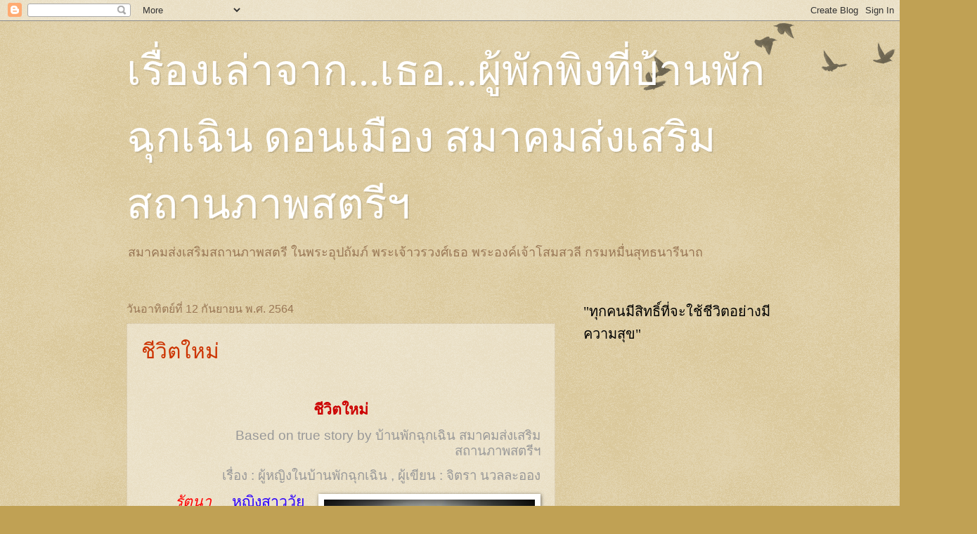

--- FILE ---
content_type: text/html; charset=UTF-8
request_url: https://apsw-thailand.blogspot.com/2021/
body_size: 37390
content:
<!DOCTYPE html>
<html class='v2' dir='ltr' lang='th'>
<head>
<link href='https://www.blogger.com/static/v1/widgets/335934321-css_bundle_v2.css' rel='stylesheet' type='text/css'/>
<meta content='width=1100' name='viewport'/>
<meta content='text/html; charset=UTF-8' http-equiv='Content-Type'/>
<meta content='blogger' name='generator'/>
<link href='https://apsw-thailand.blogspot.com/favicon.ico' rel='icon' type='image/x-icon'/>
<link href='http://apsw-thailand.blogspot.com/2021/' rel='canonical'/>
<link rel="alternate" type="application/atom+xml" title="เร&#3639;&#3656;องเล&#3656;าจาก...เธอ...ผ&#3641;&#3657;พ&#3633;กพ&#3636;งท&#3637;&#3656;บ&#3657;านพ&#3633;กฉ&#3640;กเฉ&#3636;น ดอนเม&#3639;อง สมาคมส&#3656;งเสร&#3636;มสถานภาพสตร&#3637;ฯ - Atom" href="https://apsw-thailand.blogspot.com/feeds/posts/default" />
<link rel="alternate" type="application/rss+xml" title="เร&#3639;&#3656;องเล&#3656;าจาก...เธอ...ผ&#3641;&#3657;พ&#3633;กพ&#3636;งท&#3637;&#3656;บ&#3657;านพ&#3633;กฉ&#3640;กเฉ&#3636;น ดอนเม&#3639;อง สมาคมส&#3656;งเสร&#3636;มสถานภาพสตร&#3637;ฯ - RSS" href="https://apsw-thailand.blogspot.com/feeds/posts/default?alt=rss" />
<link rel="service.post" type="application/atom+xml" title="เร&#3639;&#3656;องเล&#3656;าจาก...เธอ...ผ&#3641;&#3657;พ&#3633;กพ&#3636;งท&#3637;&#3656;บ&#3657;านพ&#3633;กฉ&#3640;กเฉ&#3636;น ดอนเม&#3639;อง สมาคมส&#3656;งเสร&#3636;มสถานภาพสตร&#3637;ฯ - Atom" href="https://www.blogger.com/feeds/1569858620147060494/posts/default" />
<!--Can't find substitution for tag [blog.ieCssRetrofitLinks]-->
<meta content='http://apsw-thailand.blogspot.com/2021/' property='og:url'/>
<meta content='เรื่องเล่าจาก...เธอ...ผู้พักพิงที่บ้านพักฉุกเฉิน ดอนเมือง สมาคมส่งเสริมสถานภาพสตรีฯ' property='og:title'/>
<meta content='สมาคมส่งเสริมสถานภาพสตรี ในพระอุปถัมภ์
พระเจ้าวรวงศ์เธอ พระองค์เจ้าโสมสวลี กรมหมื่นสุทธนารีนาถ' property='og:description'/>
<title>เร&#3639;&#3656;องเล&#3656;าจาก...เธอ...ผ&#3641;&#3657;พ&#3633;กพ&#3636;งท&#3637;&#3656;บ&#3657;านพ&#3633;กฉ&#3640;กเฉ&#3636;น ดอนเม&#3639;อง สมาคมส&#3656;งเสร&#3636;มสถานภาพสตร&#3637;ฯ: 2021</title>
<style id='page-skin-1' type='text/css'><!--
/*
-----------------------------------------------
Blogger Template Style
Name:     Watermark
Designer: Blogger
URL:      www.blogger.com
----------------------------------------------- */
/* Use this with templates/1ktemplate-*.html */
/* Content
----------------------------------------------- */
body {
font: normal normal 14px Arial, Tahoma, Helvetica, FreeSans, sans-serif;
color: #333333;
background: #c0a154 url(https://resources.blogblog.com/blogblog/data/1kt/watermark/body_background_birds.png) repeat scroll top left;
}
html body .content-outer {
min-width: 0;
max-width: 100%;
width: 100%;
}
.content-outer {
font-size: 92%;
}
a:link {
text-decoration:none;
color: #cc3300;
}
a:visited {
text-decoration:none;
color: #993322;
}
a:hover {
text-decoration:underline;
color: #ff3300;
}
.body-fauxcolumns .cap-top {
margin-top: 30px;
background: transparent url(https://resources.blogblog.com/blogblog/data/1kt/watermark/body_overlay_birds.png) no-repeat scroll top right;
height: 121px;
}
.content-inner {
padding: 0;
}
/* Header
----------------------------------------------- */
.header-inner .Header .titlewrapper,
.header-inner .Header .descriptionwrapper {
padding-left: 20px;
padding-right: 20px;
}
.Header h1 {
font: normal normal 60px Georgia, Utopia, 'Palatino Linotype', Palatino, serif;
color: #ffffff;
text-shadow: 2px 2px rgba(0, 0, 0, .1);
}
.Header h1 a {
color: #ffffff;
}
.Header .description {
font-size: 140%;
color: #997755;
}
/* Tabs
----------------------------------------------- */
.tabs-inner .section {
margin: 0 20px;
}
.tabs-inner .PageList, .tabs-inner .LinkList, .tabs-inner .Labels {
margin-left: -11px;
margin-right: -11px;
background-color: transparent;
border-top: 0 solid #ffffff;
border-bottom: 0 solid #ffffff;
-moz-box-shadow: 0 0 0 rgba(0, 0, 0, .3);
-webkit-box-shadow: 0 0 0 rgba(0, 0, 0, .3);
-goog-ms-box-shadow: 0 0 0 rgba(0, 0, 0, .3);
box-shadow: 0 0 0 rgba(0, 0, 0, .3);
}
.tabs-inner .PageList .widget-content,
.tabs-inner .LinkList .widget-content,
.tabs-inner .Labels .widget-content {
margin: -3px -11px;
background: transparent none  no-repeat scroll right;
}
.tabs-inner .widget ul {
padding: 2px 25px;
max-height: 34px;
background: transparent none no-repeat scroll left;
}
.tabs-inner .widget li {
border: none;
}
.tabs-inner .widget li a {
display: inline-block;
padding: .25em 1em;
font: normal normal 20px Georgia, Utopia, 'Palatino Linotype', Palatino, serif;
color: #cc3300;
border-right: 1px solid #c0a154;
}
.tabs-inner .widget li:first-child a {
border-left: 1px solid #c0a154;
}
.tabs-inner .widget li.selected a, .tabs-inner .widget li a:hover {
color: #000000;
}
/* Headings
----------------------------------------------- */
h2 {
font: normal normal 20px Georgia, Utopia, 'Palatino Linotype', Palatino, serif;
color: #000000;
margin: 0 0 .5em;
}
h2.date-header {
font: normal normal 16px Arial, Tahoma, Helvetica, FreeSans, sans-serif;
color: #997755;
}
/* Main
----------------------------------------------- */
.main-inner .column-center-inner,
.main-inner .column-left-inner,
.main-inner .column-right-inner {
padding: 0 5px;
}
.main-outer {
margin-top: 0;
background: transparent none no-repeat scroll top left;
}
.main-inner {
padding-top: 30px;
}
.main-cap-top {
position: relative;
}
.main-cap-top .cap-right {
position: absolute;
height: 0;
width: 100%;
bottom: 0;
background: transparent none repeat-x scroll bottom center;
}
.main-cap-top .cap-left {
position: absolute;
height: 245px;
width: 280px;
right: 0;
bottom: 0;
background: transparent none no-repeat scroll bottom left;
}
/* Posts
----------------------------------------------- */
.post-outer {
padding: 15px 20px;
margin: 0 0 25px;
background: transparent url(https://resources.blogblog.com/blogblog/data/1kt/watermark/post_background_birds.png) repeat scroll top left;
_background-image: none;
border: dotted 1px #ccbb99;
-moz-box-shadow: 0 0 0 rgba(0, 0, 0, .1);
-webkit-box-shadow: 0 0 0 rgba(0, 0, 0, .1);
-goog-ms-box-shadow: 0 0 0 rgba(0, 0, 0, .1);
box-shadow: 0 0 0 rgba(0, 0, 0, .1);
}
h3.post-title {
font: normal normal 30px Georgia, Utopia, 'Palatino Linotype', Palatino, serif;
margin: 0;
}
.comments h4 {
font: normal normal 30px Georgia, Utopia, 'Palatino Linotype', Palatino, serif;
margin: 1em 0 0;
}
.post-body {
font-size: 105%;
line-height: 1.5;
position: relative;
}
.post-header {
margin: 0 0 1em;
color: #997755;
}
.post-footer {
margin: 10px 0 0;
padding: 10px 0 0;
color: #997755;
border-top: dashed 1px #777777;
}
#blog-pager {
font-size: 140%
}
#comments .comment-author {
padding-top: 1.5em;
border-top: dashed 1px #777777;
background-position: 0 1.5em;
}
#comments .comment-author:first-child {
padding-top: 0;
border-top: none;
}
.avatar-image-container {
margin: .2em 0 0;
}
/* Comments
----------------------------------------------- */
.comments .comments-content .icon.blog-author {
background-repeat: no-repeat;
background-image: url([data-uri]);
}
.comments .comments-content .loadmore a {
border-top: 1px solid #777777;
border-bottom: 1px solid #777777;
}
.comments .continue {
border-top: 2px solid #777777;
}
/* Widgets
----------------------------------------------- */
.widget ul, .widget #ArchiveList ul.flat {
padding: 0;
list-style: none;
}
.widget ul li, .widget #ArchiveList ul.flat li {
padding: .35em 0;
text-indent: 0;
border-top: dashed 1px #777777;
}
.widget ul li:first-child, .widget #ArchiveList ul.flat li:first-child {
border-top: none;
}
.widget .post-body ul {
list-style: disc;
}
.widget .post-body ul li {
border: none;
}
.widget .zippy {
color: #777777;
}
.post-body img, .post-body .tr-caption-container, .Profile img, .Image img,
.BlogList .item-thumbnail img {
padding: 5px;
background: #fff;
-moz-box-shadow: 1px 1px 5px rgba(0, 0, 0, .5);
-webkit-box-shadow: 1px 1px 5px rgba(0, 0, 0, .5);
-goog-ms-box-shadow: 1px 1px 5px rgba(0, 0, 0, .5);
box-shadow: 1px 1px 5px rgba(0, 0, 0, .5);
}
.post-body img, .post-body .tr-caption-container {
padding: 8px;
}
.post-body .tr-caption-container {
color: #333333;
}
.post-body .tr-caption-container img {
padding: 0;
background: transparent;
border: none;
-moz-box-shadow: 0 0 0 rgba(0, 0, 0, .1);
-webkit-box-shadow: 0 0 0 rgba(0, 0, 0, .1);
-goog-ms-box-shadow: 0 0 0 rgba(0, 0, 0, .1);
box-shadow: 0 0 0 rgba(0, 0, 0, .1);
}
/* Footer
----------------------------------------------- */
.footer-outer {
color:#ccbb99;
background: #330000 url(https://resources.blogblog.com/blogblog/data/1kt/watermark/body_background_navigator.png) repeat scroll top left;
}
.footer-outer a {
color: #ff7755;
}
.footer-outer a:visited {
color: #dd5533;
}
.footer-outer a:hover {
color: #ff9977;
}
.footer-outer .widget h2 {
color: #eeddbb;
}
/* Mobile
----------------------------------------------- */
body.mobile  {
background-size: 100% auto;
}
.mobile .body-fauxcolumn-outer {
background: transparent none repeat scroll top left;
}
html .mobile .mobile-date-outer {
border-bottom: none;
background: transparent url(https://resources.blogblog.com/blogblog/data/1kt/watermark/post_background_birds.png) repeat scroll top left;
_background-image: none;
margin-bottom: 10px;
}
.mobile .main-inner .date-outer {
padding: 0;
}
.mobile .main-inner .date-header {
margin: 10px;
}
.mobile .main-cap-top {
z-index: -1;
}
.mobile .content-outer {
font-size: 100%;
}
.mobile .post-outer {
padding: 10px;
}
.mobile .main-cap-top .cap-left {
background: transparent none no-repeat scroll bottom left;
}
.mobile .body-fauxcolumns .cap-top {
margin: 0;
}
.mobile-link-button {
background: transparent url(https://resources.blogblog.com/blogblog/data/1kt/watermark/post_background_birds.png) repeat scroll top left;
}
.mobile-link-button a:link, .mobile-link-button a:visited {
color: #cc3300;
}
.mobile-index-date .date-header {
color: #997755;
}
.mobile-index-contents {
color: #333333;
}
.mobile .tabs-inner .section {
margin: 0;
}
.mobile .tabs-inner .PageList {
margin-left: 0;
margin-right: 0;
}
.mobile .tabs-inner .PageList .widget-content {
margin: 0;
color: #000000;
background: transparent url(https://resources.blogblog.com/blogblog/data/1kt/watermark/post_background_birds.png) repeat scroll top left;
}
.mobile .tabs-inner .PageList .widget-content .pagelist-arrow {
border-left: 1px solid #c0a154;
}

--></style>
<style id='template-skin-1' type='text/css'><!--
body {
min-width: 960px;
}
.content-outer, .content-fauxcolumn-outer, .region-inner {
min-width: 960px;
max-width: 960px;
_width: 960px;
}
.main-inner .columns {
padding-left: 0;
padding-right: 310px;
}
.main-inner .fauxcolumn-center-outer {
left: 0;
right: 310px;
/* IE6 does not respect left and right together */
_width: expression(this.parentNode.offsetWidth -
parseInt("0") -
parseInt("310px") + 'px');
}
.main-inner .fauxcolumn-left-outer {
width: 0;
}
.main-inner .fauxcolumn-right-outer {
width: 310px;
}
.main-inner .column-left-outer {
width: 0;
right: 100%;
margin-left: -0;
}
.main-inner .column-right-outer {
width: 310px;
margin-right: -310px;
}
#layout {
min-width: 0;
}
#layout .content-outer {
min-width: 0;
width: 800px;
}
#layout .region-inner {
min-width: 0;
width: auto;
}
body#layout div.add_widget {
padding: 8px;
}
body#layout div.add_widget a {
margin-left: 32px;
}
--></style>
<link href='https://www.blogger.com/dyn-css/authorization.css?targetBlogID=1569858620147060494&amp;zx=538067de-971c-471f-9d41-5c6483e8a0b9' media='none' onload='if(media!=&#39;all&#39;)media=&#39;all&#39;' rel='stylesheet'/><noscript><link href='https://www.blogger.com/dyn-css/authorization.css?targetBlogID=1569858620147060494&amp;zx=538067de-971c-471f-9d41-5c6483e8a0b9' rel='stylesheet'/></noscript>
<meta name='google-adsense-platform-account' content='ca-host-pub-1556223355139109'/>
<meta name='google-adsense-platform-domain' content='blogspot.com'/>

<link rel="stylesheet" href="https://fonts.googleapis.com/css2?display=swap&family=Gloria+Hallelujah&family=Rock+Salt&family=Handlee"></head>
<body class='loading variant-birds'>
<div class='navbar section' id='navbar' name='แถบนำทาง'><div class='widget Navbar' data-version='1' id='Navbar1'><script type="text/javascript">
    function setAttributeOnload(object, attribute, val) {
      if(window.addEventListener) {
        window.addEventListener('load',
          function(){ object[attribute] = val; }, false);
      } else {
        window.attachEvent('onload', function(){ object[attribute] = val; });
      }
    }
  </script>
<div id="navbar-iframe-container"></div>
<script type="text/javascript" src="https://apis.google.com/js/platform.js"></script>
<script type="text/javascript">
      gapi.load("gapi.iframes:gapi.iframes.style.bubble", function() {
        if (gapi.iframes && gapi.iframes.getContext) {
          gapi.iframes.getContext().openChild({
              url: 'https://www.blogger.com/navbar/1569858620147060494?origin\x3dhttps://apsw-thailand.blogspot.com',
              where: document.getElementById("navbar-iframe-container"),
              id: "navbar-iframe"
          });
        }
      });
    </script><script type="text/javascript">
(function() {
var script = document.createElement('script');
script.type = 'text/javascript';
script.src = '//pagead2.googlesyndication.com/pagead/js/google_top_exp.js';
var head = document.getElementsByTagName('head')[0];
if (head) {
head.appendChild(script);
}})();
</script>
</div></div>
<div class='body-fauxcolumns'>
<div class='fauxcolumn-outer body-fauxcolumn-outer'>
<div class='cap-top'>
<div class='cap-left'></div>
<div class='cap-right'></div>
</div>
<div class='fauxborder-left'>
<div class='fauxborder-right'></div>
<div class='fauxcolumn-inner'>
</div>
</div>
<div class='cap-bottom'>
<div class='cap-left'></div>
<div class='cap-right'></div>
</div>
</div>
</div>
<div class='content'>
<div class='content-fauxcolumns'>
<div class='fauxcolumn-outer content-fauxcolumn-outer'>
<div class='cap-top'>
<div class='cap-left'></div>
<div class='cap-right'></div>
</div>
<div class='fauxborder-left'>
<div class='fauxborder-right'></div>
<div class='fauxcolumn-inner'>
</div>
</div>
<div class='cap-bottom'>
<div class='cap-left'></div>
<div class='cap-right'></div>
</div>
</div>
</div>
<div class='content-outer'>
<div class='content-cap-top cap-top'>
<div class='cap-left'></div>
<div class='cap-right'></div>
</div>
<div class='fauxborder-left content-fauxborder-left'>
<div class='fauxborder-right content-fauxborder-right'></div>
<div class='content-inner'>
<header>
<div class='header-outer'>
<div class='header-cap-top cap-top'>
<div class='cap-left'></div>
<div class='cap-right'></div>
</div>
<div class='fauxborder-left header-fauxborder-left'>
<div class='fauxborder-right header-fauxborder-right'></div>
<div class='region-inner header-inner'>
<div class='header section' id='header' name='ส่วนหัว'><div class='widget Header' data-version='1' id='Header1'>
<div id='header-inner'>
<div class='titlewrapper'>
<h1 class='title'>
<a href='https://apsw-thailand.blogspot.com/'>
เร&#3639;&#3656;องเล&#3656;าจาก...เธอ...ผ&#3641;&#3657;พ&#3633;กพ&#3636;งท&#3637;&#3656;บ&#3657;านพ&#3633;กฉ&#3640;กเฉ&#3636;น ดอนเม&#3639;อง สมาคมส&#3656;งเสร&#3636;มสถานภาพสตร&#3637;ฯ
</a>
</h1>
</div>
<div class='descriptionwrapper'>
<p class='description'><span>สมาคมส&#3656;งเสร&#3636;มสถานภาพสตร&#3637; ในพระอ&#3640;ปถ&#3633;มภ&#3660;
พระเจ&#3657;าวรวงศ&#3660;เธอ พระองค&#3660;เจ&#3657;าโสมสวล&#3637; กรมหม&#3639;&#3656;นส&#3640;ทธนาร&#3637;นาถ</span></p>
</div>
</div>
</div></div>
</div>
</div>
<div class='header-cap-bottom cap-bottom'>
<div class='cap-left'></div>
<div class='cap-right'></div>
</div>
</div>
</header>
<div class='tabs-outer'>
<div class='tabs-cap-top cap-top'>
<div class='cap-left'></div>
<div class='cap-right'></div>
</div>
<div class='fauxborder-left tabs-fauxborder-left'>
<div class='fauxborder-right tabs-fauxborder-right'></div>
<div class='region-inner tabs-inner'>
<div class='tabs no-items section' id='crosscol' name='พาดทุกคอลัมน์'></div>
<div class='tabs no-items section' id='crosscol-overflow' name='Cross-Column 2'></div>
</div>
</div>
<div class='tabs-cap-bottom cap-bottom'>
<div class='cap-left'></div>
<div class='cap-right'></div>
</div>
</div>
<div class='main-outer'>
<div class='main-cap-top cap-top'>
<div class='cap-left'></div>
<div class='cap-right'></div>
</div>
<div class='fauxborder-left main-fauxborder-left'>
<div class='fauxborder-right main-fauxborder-right'></div>
<div class='region-inner main-inner'>
<div class='columns fauxcolumns'>
<div class='fauxcolumn-outer fauxcolumn-center-outer'>
<div class='cap-top'>
<div class='cap-left'></div>
<div class='cap-right'></div>
</div>
<div class='fauxborder-left'>
<div class='fauxborder-right'></div>
<div class='fauxcolumn-inner'>
</div>
</div>
<div class='cap-bottom'>
<div class='cap-left'></div>
<div class='cap-right'></div>
</div>
</div>
<div class='fauxcolumn-outer fauxcolumn-left-outer'>
<div class='cap-top'>
<div class='cap-left'></div>
<div class='cap-right'></div>
</div>
<div class='fauxborder-left'>
<div class='fauxborder-right'></div>
<div class='fauxcolumn-inner'>
</div>
</div>
<div class='cap-bottom'>
<div class='cap-left'></div>
<div class='cap-right'></div>
</div>
</div>
<div class='fauxcolumn-outer fauxcolumn-right-outer'>
<div class='cap-top'>
<div class='cap-left'></div>
<div class='cap-right'></div>
</div>
<div class='fauxborder-left'>
<div class='fauxborder-right'></div>
<div class='fauxcolumn-inner'>
</div>
</div>
<div class='cap-bottom'>
<div class='cap-left'></div>
<div class='cap-right'></div>
</div>
</div>
<!-- corrects IE6 width calculation -->
<div class='columns-inner'>
<div class='column-center-outer'>
<div class='column-center-inner'>
<div class='main section' id='main' name='หมายเลขหลัก'><div class='widget Blog' data-version='1' id='Blog1'>
<div class='blog-posts hfeed'>

          <div class="date-outer">
        
<h2 class='date-header'><span>ว&#3633;นอาท&#3636;ตย&#3660;ท&#3637;&#3656; 12 ก&#3633;นยายน พ.ศ. 2564</span></h2>

          <div class="date-posts">
        
<div class='post-outer'>
<div class='post hentry uncustomized-post-template' itemprop='blogPost' itemscope='itemscope' itemtype='http://schema.org/BlogPosting'>
<meta content='https://blogger.googleusercontent.com/img/b/R29vZ2xl/AVvXsEjODHXU8n7ajT8VneNFGtwv2Q8etnHsRh6ff6BcnSvVK7yJNkovT17budrabDMp19uNzTShIEySo-uDQ8HIDbdlcZqMrWLr3lzlV7c5KHoStFZSrsYNNPC5eA-0VSovT1ltmJUPLxYApQA/w300-h400/reborn-story1.jpg' itemprop='image_url'/>
<meta content='1569858620147060494' itemprop='blogId'/>
<meta content='144150800501831266' itemprop='postId'/>
<a name='144150800501831266'></a>
<h3 class='post-title entry-title' itemprop='name'>
<a href='https://apsw-thailand.blogspot.com/2021/09/based-on-true-story-by-34-4-3-3.html'>ช&#3637;ว&#3636;ตใหม&#3656;</a>
</h3>
<div class='post-header'>
<div class='post-header-line-1'></div>
</div>
<div class='post-body entry-content' id='post-body-144150800501831266' itemprop='description articleBody'>
<p>&nbsp;</p><p align="center" class="MsoNormal" style="text-align: center;"><b><span lang="TH" style="font-size: 16pt; line-height: 107%;"><span style="color: #cc0000; font-family: Gloria Hallelujah;">ช&#3637;ว&#3636;ตใหม&#3656;</span></span></b><b><span face="&quot;Cordia New&quot;,sans-serif" style="font-size: 16pt; line-height: 107%; mso-ascii-theme-font: minor-bidi; mso-bidi-theme-font: minor-bidi; mso-hansi-theme-font: minor-bidi;"><o:p></o:p></span></b></p>

<p align="right" class="MsoNormal" style="margin-left: 36pt; text-align: right; text-indent: 36pt;"><span face="&quot;Cordia New&quot;,sans-serif" style="font-size: 14pt; line-height: 107%; mso-ascii-theme-font: minor-bidi; mso-bidi-theme-font: minor-bidi; mso-hansi-theme-font: minor-bidi;"><span style="color: #999999;">Based on true story by <span lang="TH">บ&#3657;านพ&#3633;กฉ&#3640;กเฉ&#3636;น สมาคมส&#3656;งเสร&#3636;มสถานภาพสตร&#3637;ฯ</span><o:p></o:p></span></span></p>

<p align="right" class="MsoNormal" style="margin-left: 36pt; text-align: right; text-indent: 36pt;"><span face="&quot;Cordia New&quot;,sans-serif" lang="TH" style="font-size: 14pt; line-height: 107%; mso-ascii-theme-font: minor-bidi; mso-bidi-theme-font: minor-bidi; mso-hansi-theme-font: minor-bidi;"><span style="color: #999999;">เร&#3639;&#3656;อง : ผ&#3641;&#3657;หญ&#3636;งในบ&#3657;านพ&#3633;กฉ&#3640;กเฉ&#3636;น </span></span><span face="&quot;Cordia New&quot;,sans-serif" style="font-size: 14pt; line-height: 107%; mso-ascii-theme-font: minor-bidi; mso-bidi-theme-font: minor-bidi; mso-hansi-theme-font: minor-bidi;"><span style="color: #999999;">, <span lang="TH">ผ&#3641;&#3657;เข&#3637;ยน : จ&#3636;ตรา นวลละออง</span></span><o:p></o:p></span></p><p align="right" class="MsoNormal" style="margin-left: 36pt; text-align: right; text-indent: 36pt;"><span style="line-height: 107%;"></span></p><div class="separator" style="clear: both; font-family: &quot;Cordia New&quot;, sans-serif; font-size: 14pt; text-align: center;"><a href="https://blogger.googleusercontent.com/img/b/R29vZ2xl/AVvXsEjODHXU8n7ajT8VneNFGtwv2Q8etnHsRh6ff6BcnSvVK7yJNkovT17budrabDMp19uNzTShIEySo-uDQ8HIDbdlcZqMrWLr3lzlV7c5KHoStFZSrsYNNPC5eA-0VSovT1ltmJUPLxYApQA/s740/reborn-story1.jpg" style="clear: right; float: right; margin-bottom: 1em; margin-left: 1em;"><img border="0" data-original-height="740" data-original-width="555" height="400" src="https://blogger.googleusercontent.com/img/b/R29vZ2xl/AVvXsEjODHXU8n7ajT8VneNFGtwv2Q8etnHsRh6ff6BcnSvVK7yJNkovT17budrabDMp19uNzTShIEySo-uDQ8HIDbdlcZqMrWLr3lzlV7c5KHoStFZSrsYNNPC5eA-0VSovT1ltmJUPLxYApQA/w300-h400/reborn-story1.jpg" width="300" /></a></div><div style="text-align: left;"><p class="MsoNormal" style="text-align: justify; text-indent: 36pt;"><i><span face="&quot;Cordia New&quot;,sans-serif" lang="TH" style="color: red; font-size: 16pt; line-height: 107%; mso-ascii-theme-font: minor-bidi; mso-bidi-theme-font: minor-bidi; mso-hansi-theme-font: minor-bidi;">ร&#3633;ตนา</span><span face="&quot;Cordia New&quot;,sans-serif" lang="TH" style="font-size: 16pt; line-height: 107%; mso-ascii-theme-font: minor-bidi; mso-bidi-theme-font: minor-bidi; mso-hansi-theme-font: minor-bidi;">&nbsp;</span></i><span face="&quot;Cordia New&quot;,sans-serif" lang="TH" style="font-size: 16pt; line-height: 107%; mso-ascii-theme-font: minor-bidi; mso-bidi-theme-font: minor-bidi; mso-hansi-theme-font: minor-bidi;"><span style="color: #2b00fe;">หญ&#3636;งสาวว&#3633;ยผ&#3641;&#3657;ใหญ&#3656;จากต&#3656;างจ&#3633;งหว&#3633;ด เธอม&#3637;ร&#3656;างกายผ&#3656;ายผอม
ผมบนศ&#3637;รษะก&#3655;ข&#3638;&#3657;นหร&#3655;อมแหร&#3655;มผ&#3636;วหน&#3633;งตามร&#3656;างกายแขนขาก&#3655;เป&#3655;นต&#3640;&#3656;มหนอง
บ&#3656;งบอกว&#3656;าร&#3633;ตนาต&#3657;องม&#3637;ป&#3633;ญหาด&#3657;านส&#3640;ขภาพอย&#3656;างแน&#3656;นอน</span></span><span face="&quot;Cordia New&quot;,sans-serif" style="font-size: 16pt; line-height: 107%; mso-ascii-theme-font: minor-bidi; mso-bidi-theme-font: minor-bidi; mso-hansi-theme-font: minor-bidi;"><o:p></o:p></span></p>

<p class="MsoNormal" style="text-align: justify; text-indent: 36pt;"><i><span face="&quot;Cordia New&quot;,sans-serif" lang="TH" style="color: red; font-size: 16pt; line-height: 107%; mso-ascii-theme-font: minor-bidi; mso-bidi-theme-font: minor-bidi; mso-hansi-theme-font: minor-bidi;">ร&#3633;ตนา </span></i><span face="&quot;Cordia New&quot;,sans-serif" lang="TH" style="font-size: 16pt; line-height: 107%; mso-ascii-theme-font: minor-bidi; mso-bidi-theme-font: minor-bidi; mso-hansi-theme-font: minor-bidi;"><span style="color: #2b00fe;">เป&#3655;นผ&#3641;&#3657;ป&#3656;วยต&#3636;ดเช&#3639;&#3657;อ
เอช ไอ ว&#3637; ท&#3637;&#3656;เพ&#3636;&#3656;งเข&#3657;ามาพ&#3633;กท&#3637;&#3656;บ&#3657;านพ&#3633;กฉ&#3640;กเฉ&#3636;นได&#3657;ไม&#3656;นาน แรกเร&#3636;&#3656;มเด&#3636;มท&#3637;ท&#3637;&#3656;ร&#3633;ตนาเข&#3657;ามาท&#3637;&#3656;บ&#3657;านพ&#3633;กเธอม&#3637;น&#3657;ำหน&#3633;กต&#3633;วเพ&#3637;ยง
</span></span><span face="&quot;Cordia New&quot;,sans-serif" style="font-size: 16pt; line-height: 107%; mso-ascii-theme-font: minor-bidi; mso-bidi-theme-font: minor-bidi; mso-hansi-theme-font: minor-bidi;"><span style="color: #2b00fe;">34<span lang="TH"> ก&#3636;โลกร&#3633;มเท&#3656;าน&#3633;&#3657;น
ก&#3656;อนหน&#3657;าน&#3637;&#3657;ร&#3633;ตนาไม&#3656;เคยทำการตรวจร&#3633;กษาเก&#3637;&#3656;ยวก&#3633;บโรคท&#3637;&#3656;ตนเองเป&#3655;นมาก&#3656;อน
แม&#3657;การตรวจเล&#3639;อดเพ&#3639;&#3656;อหาภ&#3641;ม&#3636;ต&#3657;านทานก&#3655;ไม&#3656;เคย
ร&#3633;ตนาเพ&#3636;&#3656;งได&#3657;มาทำการตรวจท&#3637;&#3656;บ&#3657;านพ&#3633;กฉ&#3640;กเฉ&#3636;นเม&#3639;&#3656;อเจ&#3657;าหน&#3657;าท&#3637;&#3656;พาไปและพบว&#3656;าระด&#3633;บภ&#3641;ม&#3636;ต&#3657;านทานของเธอเป&#3655;นศ&#3641;นย&#3660;
น&#3633;&#3656;นหมายถ&#3638;งว&#3656;า ร&#3656;างกายของร&#3633;ตนาไม&#3656;ม&#3637;ภ&#3641;ม&#3636;ต&#3657;านทานเลย หากเธอร&#3633;บเช&#3639;&#3657;อโรคและเจ&#3655;บป&#3656;วย
ร&#3633;ตนาก&#3655;สามารถลาโลกน&#3637;&#3657;ไปได&#3657;ท&#3640;กเม&#3639;&#3656;อ</span></span><o:p></o:p></span></p>

<p class="MsoNormal" style="text-align: justify; text-indent: 36pt;"><span face="&quot;Cordia New&quot;,sans-serif" lang="TH" style="font-size: 16pt; line-height: 107%; mso-ascii-theme-font: minor-bidi; mso-bidi-theme-font: minor-bidi; mso-hansi-theme-font: minor-bidi;"><span style="color: #2b00fe;">เร&#3639;&#3656;องราวช&#3637;ว&#3636;ตก&#3656;อนหน&#3657;าน&#3637;&#3657;ของร&#3633;ตนา เธอน&#3633;&#3657;นทำงานร&#3633;บจ&#3657;างและม&#3637;ครอบคร&#3633;ว
ร&#3633;ตนาม&#3637;สาม&#3637;มาแล&#3657;วท&#3633;&#3657;งหมด </span></span><span face="&quot;Cordia New&quot;,sans-serif" style="font-size: 16pt; line-height: 107%; mso-ascii-theme-font: minor-bidi; mso-bidi-theme-font: minor-bidi; mso-hansi-theme-font: minor-bidi;"><span style="color: #2b00fe;">4<span lang="TH"> คน ม&#3637;ล&#3641;กสาว </span>3<span lang="TH"> คน ล&#3641;กสาว </span>3<span lang="TH"> คน ล&#3657;วนเป&#3655;นพ&#3637;&#3656;น&#3657;องต&#3656;างบ&#3636;ดา
และเป&#3655;นความโชคด&#3637;ท&#3637;&#3656;ล&#3641;กสาวไม&#3656;ได&#3657;ร&#3633;บเช&#3639;&#3657;อโรคร&#3657;ายจากแม&#3656;
ส&#3656;วนก&#3633;บสาม&#3637;คนส&#3640;ดท&#3657;ายน&#3633;&#3657;นไม&#3656;ม&#3637;ล&#3641;กด&#3657;วยก&#3633;น
เม&#3639;&#3656;อสอบถามร&#3633;ตนาว&#3656;าเธอค&#3636;ดว&#3656;าเธอต&#3636;ดเช&#3639;&#3657;อโรคน&#3637;&#3657;มาจากใคร...
เธอตอบว&#3656;าน&#3656;าจะเป&#3655;นสาม&#3637;คนท&#3637;&#3656; </span>2</span><span lang="TH"><span style="color: #2b00fe;">
เพราะสาม&#3637;คนแรกน&#3633;&#3657;นเป&#3655;นคนด&#3637;ไม&#3656;เท&#3637;&#3656;ยว ทำแต&#3656;งานด&#3641;แลครอบคร&#3633;วอย&#3656;างด&#3637;
เล&#3636;กก&#3633;นเขาก&#3655;เอาล&#3641;กไปด&#3641;แล สาเหต&#3640;ท&#3637;&#3656;เล&#3636;กก&#3633;บสาม&#3637;คนแรกเพราะ</span><i><span style="color: red;">
&#8220;เขาคงเป&#3655;นคนด&#3637;เก&#3636;นไป&#8221;</span></i> <span style="color: #2b00fe;">น&#3637;&#3656;ก&#3655;เป&#3655;นคำตอบของร&#3633;ตนา
ซ&#3638;&#3656;งเราก&#3655;จะไม&#3656;ก&#3657;าวล&#3656;วงไปในเหต&#3640;ผลของร&#3633;ตนาเพราะครอบคร&#3633;วและช&#3637;ว&#3636;ตใครก&#3655;ของคนน&#3633;&#3657;นเราคงไม&#3656;สามารถไปต&#3633;ดส&#3636;นอะไรแทนได&#3657;
อ&#3637;กท&#3633;&#3657;งแต&#3656;ละคนก&#3655;ต&#3656;างม&#3637;เหต&#3640;ผลของตนเอง</span></span><span style="color: #2b00fe;"><o:p></o:p></span></span></p>

<p class="MsoNormal" style="text-align: justify; text-indent: 36pt;"><span face="&quot;Cordia New&quot;,sans-serif" lang="TH" style="font-size: 16pt; line-height: 107%; mso-ascii-theme-font: minor-bidi; mso-bidi-theme-font: minor-bidi; mso-hansi-theme-font: minor-bidi;"><span style="color: #2b00fe;">หล&#3633;งจากเล&#3636;กก&#3633;บสาม&#3637;คนแรกได&#3657;ประมาณ </span></span><span face="&quot;Cordia New&quot;,sans-serif" style="font-size: 16pt; line-height: 107%; mso-ascii-theme-font: minor-bidi; mso-bidi-theme-font: minor-bidi; mso-hansi-theme-font: minor-bidi;"><span style="color: #2b00fe;">3<span lang="TH"> ป&#3637; ร&#3633;ตนาก&#3655;ได&#3657;ม&#3637;สาม&#3637;คนท&#3637;&#3656; </span>2<span lang="TH">
เธอบอกว&#3656;าเขาเป&#3655;นผ&#3641;&#3657;ชายท&#3637;&#3656;ไม&#3656;เท&#3637;&#3656;ยวผ&#3641;&#3657;หญ&#3636;ง แต&#3656;เขาก&#3655;ไม&#3656;ใช&#3656;ว&#3656;าจะด&#3637;น&#3633;ก
ท&#3633;&#3657;งค&#3657;าและเสพยา ท&#3633;&#3657;งยาบ&#3657;า ยาไอซ&#3660; ร&#3633;ตนาไม&#3656;ร&#3641;&#3657;ว&#3656;าเขาใช&#3657;เข&#3655;มฉ&#3637;ดยาเสพเฮโรอ&#3637;นหร&#3639;อไม&#3656;
ส&#3656;วนร&#3633;ตนาเม&#3639;&#3656;อท&#3657;องล&#3641;กคนท&#3637;&#3656; </span>2<span lang="TH"> เธอต&#3657;องไปตรวจครรภ&#3660;และฝากครรภ&#3660;เธอจ&#3638;งร&#3641;&#3657;ว&#3656;าเธอม&#3637;เช&#3639;&#3657;อเอช
ไอ ว&#3637;เข&#3657;ามาเป&#3655;นเพ&#3639;&#3656;อนใหม&#3656;ในร&#3656;างกาย</span></span><o:p></o:p></span></p>

<p class="MsoNormal" style="text-indent: 36pt;"><i><span face="&quot;Cordia New&quot;,sans-serif" style="color: red; font-size: 16pt; line-height: 107%; mso-ascii-theme-font: minor-bidi; mso-bidi-theme-font: minor-bidi; mso-hansi-theme-font: minor-bidi;">&#8220;<span lang="TH">คร&#3633;&#3657;งแรกท&#3637;&#3656;ร&#3641;&#3657;ท&#3637;&#3656;หมอบอกหน&#3641;ก&#3655;ไม&#3656;เช&#3639;&#3656;อนะ ค&#3639;อม&#3633;นไม&#3656;อยากจะเช&#3639;&#3656;อ
แล&#3657;วก&#3655;ไม&#3656;เคยบอกก&#3633;บเขา เล&#3636;กก&#3633;บเขามาได&#3657; </span>12<span lang="TH">
ป&#3637;แล&#3657;วก&#3655;ไม&#3656;ร&#3641;&#3657;ว&#3656;าเขาจะเป&#3655;นอย&#3656;างไร อาจจะตายไปแล&#3657;วก&#3655;ได&#3657;&#8221;</span><o:p></o:p></span></i></p>

<p class="MsoNormal" style="text-indent: 36pt;"><span face="&quot;Cordia New&quot;,sans-serif" lang="TH" style="font-size: 16pt; line-height: 107%; mso-ascii-theme-font: minor-bidi; mso-bidi-theme-font: minor-bidi; mso-hansi-theme-font: minor-bidi;"><span style="color: #2b00fe;">หล&#3633;งจากเล&#3636;กก&#3633;บสาม&#3637;คนท&#3637;&#3656;
2 ร&#3633;ตนานำล&#3641;กไปให&#3657;ป&#3657;าด&#3641;แล ส&#3656;วนตนเองก&#3655;ทำงานร&#3633;บจ&#3657;างและส&#3656;งเง&#3636;นไปให&#3657;ป&#3657;า
แล&#3657;วร&#3633;ตนาก&#3655;มาพบร&#3633;กใหม&#3656;ก&#3633;บสาม&#3637;คนท&#3637;&#3656; </span></span><span face="&quot;Cordia New&quot;,sans-serif" style="font-size: 16pt; line-height: 107%; mso-ascii-theme-font: minor-bidi; mso-bidi-theme-font: minor-bidi; mso-hansi-theme-font: minor-bidi;"><span style="color: #2b00fe;">3<span lang="TH">
ร&#3633;ตนาอย&#3641;&#3656;ก&#3636;นก&#3633;บเขาโดยท&#3637;&#3656;ไม&#3656;เคยบอกความจร&#3636;งให&#3657;สาม&#3637;ร&#3641;&#3657;เลยว&#3656;าเธอม&#3637;เช&#3639;&#3657;อ เอช ไอ ว&#3637;
ในร&#3656;าง กาย ซ&#3657;ำท&#3640;กคร&#3633;&#3657;งท&#3637;&#3656;ม&#3637;เพศส&#3633;มพ&#3633;นธ&#3660;ก&#3655;ไม&#3656;เคยป&#3657;องก&#3633;น และสาม&#3637;คนน&#3637;&#3657;ก&#3655;เส&#3637;ยช&#3637;ว&#3636;ตด&#3657;วยโรคเอดส&#3660;</span></span><o:p></o:p></span></p>

<p class="MsoNormal" style="text-indent: 36pt;"><i><span face="&quot;Cordia New&quot;,sans-serif" style="color: red; font-size: 16pt; line-height: 107%; mso-ascii-theme-font: minor-bidi; mso-bidi-theme-font: minor-bidi; mso-hansi-theme-font: minor-bidi;">&#8220;<span lang="TH">หน&#3641;บอกให&#3657;เขาใช&#3657;ถ&#3640;งยางเพราะสงสารเขาไม&#3656;อยากให&#3657;เขาเป&#3655;น แต&#3656;เขาก&#3655;ไม&#3656;ยอมใช&#3657;
แต&#3656;หน&#3641;ก&#3655;ไม&#3656;ร&#3641;&#3657;ว&#3656;าเขาต&#3636;ดจากหน&#3641;หร&#3639;อต&#3636;ดจากอะไร เพราะเขาค&#3657;ายาเสพยา
และเสพเฮโรอ&#3637;นด&#3657;วย แต&#3656;ต&#3633;วหน&#3641;ไม&#3656;เคยย&#3640;&#3656;งเก&#3637;&#3656;ยวก&#3633;บเร&#3639;&#3656;องยาเสพต&#3636;ดะไรของเขาเลย
แล&#3657;วเขาก&#3655;ตายเพราะต&#3636;ดเราหร&#3639;อเพราะต&#3633;วเขาเอง...
ตอนเขาไม&#3656;สบายเขาก&#3655;ไปตรวจท&#3637;&#3656;โรงพยาบาลแล&#3657;วเขาคงร&#3641;&#3657;
เพราะก&#3656;อนเขาจะตายเขาเหม&#3639;อนม&#3637;อะไรจะบอกก&#3633;บหน&#3641;แต&#3656;ก&#3655;ไม&#3656;บอกเขาได&#3657;แต&#3656;บอกว&#3656;าให&#3657;หน&#3641;เอาล&#3641;กกล&#3633;บไปเล&#3637;&#3657;ยงท&#3637;&#3656;บ&#3657;าน&#8221;</span></span></i><span face="&quot;Cordia New&quot;,sans-serif" style="font-size: 16pt; line-height: 107%; mso-ascii-theme-font: minor-bidi; mso-bidi-theme-font: minor-bidi; mso-hansi-theme-font: minor-bidi;"><o:p></o:p></span></p>

<p class="MsoNormal" style="text-align: justify; text-indent: 36pt;"><span style="color: #2b00fe;"><span face="&quot;Cordia New&quot;,sans-serif" lang="TH" style="font-size: 16pt; line-height: 107%; mso-ascii-theme-font: minor-bidi; mso-bidi-theme-font: minor-bidi; mso-hansi-theme-font: minor-bidi;">เม&#3639;&#3656;อส&#3636;&#3657;นสาม&#3637;คนท&#3637;&#3656; 3 <span style="mso-spacerun: yes;">&nbsp;</span>ร&#3633;ตนาจ&#3638;งพาล&#3641;กกล&#3633;บไปให&#3657;ป&#3657;าเล&#3637;&#3657;ยงให&#3657;
แล&#3657;วเธอจ&#3638;งมาทำงานร&#3633;บจ&#3657;างแถว ๆ กร&#3640;งเทพฯและปร&#3636;มณฑล แล&#3657;วร&#3633;ตนาก&#3655;ได&#3657;สาม&#3637;คนท&#3637;&#3656; </span><span face="&quot;Cordia New&quot;,sans-serif" style="font-size: 16pt; line-height: 107%; mso-ascii-theme-font: minor-bidi; mso-bidi-theme-font: minor-bidi; mso-hansi-theme-font: minor-bidi;">4<span lang="TH"> ซ&#3638;&#3656;งทำงานร&#3633;บจ&#3657;างเป&#3655;นยาม
ร&#3633;ตนาก&#3655;ย&#3633;งคงไม&#3656;ได&#3657;บอกก&#3633;บสาม&#3637;คนท&#3637;&#3656;</span>4<span lang="TH">
ว&#3656;าตนเองต&#3636;ดเช&#3639;&#3657;อพร&#3657;อมท&#3633;&#3657;งม&#3637;เพศส&#3633;มพ&#3633;นธ&#3660;ก&#3633;นโดยไม&#3656;ใช&#3657;ถ&#3640;งยางอนาม&#3633;ย<span style="mso-tab-count: 1;">&nbsp;&nbsp;&nbsp;&nbsp;&nbsp;&nbsp; </span></span><o:p></o:p></span></span></p>

<p class="MsoNormal" style="text-indent: 36pt;"><span style="color: #2b00fe;"><span face="&quot;Cordia New&quot;,sans-serif" lang="TH" style="font-size: 16pt; line-height: 107%; mso-ascii-theme-font: minor-bidi; mso-bidi-theme-font: minor-bidi; mso-hansi-theme-font: minor-bidi;">การใช&#3657;ช&#3637;ว&#3636;ตก&#3633;นสาม&#3637;คนท&#3637;&#3656;
4 ร&#3633;ตนาม&#3633;กถ&#3641;กสาม&#3637;ข&#3637;&#3657;เหล&#3657;าท&#3640;บต&#3637;ทำร&#3657;ายร&#3656;างกาย เธอทนเป&#3655;นกระสอบทรายให&#3657;สาม&#3637;คนน&#3637;&#3657;ได&#3657;ไม&#3656;นานจ&#3638;งหน&#3637;ไปอย&#3641;&#3656;ก&#3633;บญาต&#3636;
ซ&#3638;&#3656;งญาต&#3636;ของร&#3633;ตนาก&#3655;ป&#3656;วยเป&#3655;นโรคเด&#3637;ยวก&#3633;นก&#3633;บเธอท&#3633;&#3657;งย&#3633;งเคยมาพ&#3633;กขอความช&#3656;วยเหล&#3639;อท&#3637;&#3656;บ&#3657;านพ&#3633;กฉ&#3640;กเฉ&#3636;นจนแข&#3655;งแรงแล&#3657;วจ&#3638;งออกไปทำงานภายนอก
ซ&#3638;&#3656;งในภายหล&#3633;งเม&#3639;&#3656;อร&#3633;ตราอาการหน&#3633;กญาต&#3636;คนน&#3637;&#3657;จ&#3638;งได&#3657;พาร&#3633;ตนามาพ&#3633;กท&#3637;&#3656;บ&#3657;านพ&#3633;กฉ&#3640;กเฉ&#3636;น</span><span face="&quot;Cordia New&quot;,sans-serif" style="font-size: 16pt; line-height: 107%; mso-ascii-theme-font: minor-bidi; mso-bidi-theme-font: minor-bidi; mso-hansi-theme-font: minor-bidi;"><o:p></o:p></span></span></p>

<p class="MsoNormal" style="text-align: justify; text-indent: 36pt;"><span style="color: #2b00fe;"><span face="&quot;Cordia New&quot;,sans-serif" lang="TH" style="font-size: 16pt; line-height: 107%; mso-ascii-theme-font: minor-bidi; mso-bidi-theme-font: minor-bidi; mso-hansi-theme-font: minor-bidi;">ก&#3656;อนท&#3637;&#3656;จะมาบ&#3657;านพ&#3633;กฉ&#3640;กเฉ&#3636;นน&#3633;&#3657;น
ร&#3633;ตนาไม&#3656;ม&#3637;อาการอะไรบ&#3656;งช&#3637;&#3657;เลยว&#3656;าเธออาการกำเร&#3636;บ เธอจ&#3638;งไม&#3656;ได&#3657;ไปหาหมอ
ร&#3633;ตนาค&#3636;ดว&#3656;าการปฏ&#3636;บ&#3633;ต&#3636;ตนของเธอท&#3637;&#3656;ด&#3641;แลอาหารการก&#3636;นของตนเองอย&#3656;างด&#3637;
ซ&#3639;&#3657;ออาหารเสร&#3636;มมาทาน การออกกำล&#3633;งกาย คงจะทำให&#3657;เธอแข&#3655;งแรงโดยท&#3637;&#3656;เธอไม&#3656;ต&#3657;องไปโรงพยาบาล
จนกระท&#3633;&#3656;งเม&#3639;&#3656;อปลายป&#3637;ท&#3637;&#3656;แล&#3657;วจ&#3641;&#3656; ๆ ผมก&#3655;ร&#3656;วง น&#3657;ำหน&#3633;กก&#3655;ลดลงอย&#3656;างฮวบฮาบ
พอโดนย&#3640;งก&#3633;ดแล&#3657;วเกาต&#3640;&#3656;มหนองก&#3655;ลามไปท&#3633;&#3657;งต&#3633;ว
เบ&#3639;&#3656;ออาหารก&#3636;นอะไรไม&#3656;ได&#3657;เลยข&#3657;าวเพ&#3637;ยงท&#3633;พพ&#3637;เด&#3637;ยวก&#3655;ไม&#3656;หมด
ญาต&#3636;จ&#3638;งบอกว&#3656;าน&#3637;&#3656;แหละอาการออกแล&#3657;ว</span><span face="&quot;Cordia New&quot;,sans-serif" style="font-size: 16pt; line-height: 107%; mso-ascii-theme-font: minor-bidi; mso-bidi-theme-font: minor-bidi; mso-hansi-theme-font: minor-bidi;"><o:p></o:p></span></span></p>

<p class="MsoNormal" style="text-align: justify; text-indent: 36pt;"><span face="&quot;Cordia New&quot;,sans-serif" lang="TH" style="font-size: 16pt; line-height: 107%; mso-ascii-theme-font: minor-bidi; mso-bidi-theme-font: minor-bidi; mso-hansi-theme-font: minor-bidi;"><span style="color: #2b00fe;">เม&#3639;&#3656;อมาบ&#3657;านพ&#3633;กฉ&#3640;กเฉ&#3636;นร&#3633;ตนาจ&#3638;งได&#3657;เข&#3657;าส&#3641;&#3656;กระบวนการร&#3633;กษาอย&#3656;างเหมาะสม
เธอได&#3657;ร&#3633;บการตรวจส&#3640;ขภาพ ตรวจค&#3633;ดกรองว&#3633;ณโรคและโชคด&#3637;ว&#3656;าไม&#3656;พบ ร&#3633;บยาต&#3657;านส&#3641;ตรแรก
อาการของเธอเร&#3636;&#3656;มด&#3637;ข&#3638;&#3657;นน&#3657;ำหน&#3633;กของร&#3633;ตนาในป&#3633;จจ&#3640;บ&#3633;นเพ&#3636;&#3656;มมาเป&#3655;น </span></span><span face="&quot;Cordia New&quot;,sans-serif" style="font-size: 16pt; line-height: 107%; mso-ascii-theme-font: minor-bidi; mso-bidi-theme-font: minor-bidi; mso-hansi-theme-font: minor-bidi;"><span style="color: #2b00fe;">40<span lang="TH"> ก&#3636;โลกร&#3633;ม</span></span><o:p></o:p></span></p>

<p class="MsoNormal" style="text-indent: 36pt;"><i><span face="&quot;Cordia New&quot;,sans-serif" style="color: red; font-size: 16pt; line-height: 107%; mso-ascii-theme-font: minor-bidi; mso-bidi-theme-font: minor-bidi; mso-hansi-theme-font: minor-bidi;">&#8220;<span lang="TH">ท&#3637;&#3656;บ&#3657;านพ&#3633;กด&#3637;มากให&#3657;ท&#3640;กอย&#3656;าง ท&#3633;&#3657;งของก&#3636;นของใช&#3657; และย&#3633;งความร&#3641;&#3657; ให&#3657;ท&#3640;กอย&#3656;าง
ให&#3657;จนด&#3637;เก&#3636;นไป เจ&#3657;าหน&#3657;าท&#3637;&#3656;ท&#3640;กคนก&#3655;เต&#3655;มใจให&#3657;คำแนะนำ และเขาก&#3655;ย&#3633;งพาหน&#3641;ไปหาหมอ
เขาด&#3641;แลเราด&#3637;จนเก&#3636;นไปด&#3657;วยซ&#3657;ำ&#8221;</span><o:p></o:p></span></i></p>

<p class="MsoNormal" style="text-align: justify; text-indent: 36pt;"><span face="&quot;Cordia New&quot;,sans-serif" lang="TH" style="font-size: 16pt; line-height: 107%; mso-ascii-theme-font: minor-bidi; mso-bidi-theme-font: minor-bidi; mso-hansi-theme-font: minor-bidi;"><span style="color: #2b00fe;">ร&#3633;ตนาเร&#3636;&#3656;มมองเห&#3655;นความหว&#3633;งของช&#3637;ว&#3636;ตใหม&#3656;เธอจะด&#3641;แลต&#3633;วเองให&#3657;แข&#3655;งแรงก&#3656;อนเพ&#3639;&#3656;อจะสามารถเป&#3655;นหล&#3633;กให&#3657;ก&#3633;บล&#3641;กๆของเธอ
เม&#3639;&#3656;อร&#3633;ตนาแข&#3655;งแรงแล&#3657;วจะออกไปทำงานเพ&#3639;&#3656;อส&#3656;งเง&#3636;นให&#3657;ล&#3641;กท&#3637;&#3656;เธอฝากเล&#3637;&#3657;ยงก&#3633;บป&#3657;าท&#3637;&#3656;ต&#3656;างจ&#3633;งหว&#3633;ด</span></span><span face="&quot;Cordia New&quot;,sans-serif" style="font-size: 16pt; line-height: 107%; mso-ascii-theme-font: minor-bidi; mso-bidi-theme-font: minor-bidi; mso-hansi-theme-font: minor-bidi;"><o:p></o:p></span></p><p class="MsoNormal" style="text-align: justify; text-indent: 36pt;"><span face="&quot;Cordia New&quot;,sans-serif" lang="TH" style="font-size: 16pt; line-height: 107%; mso-ascii-theme-font: minor-bidi; mso-bidi-theme-font: minor-bidi; mso-hansi-theme-font: minor-bidi;">...........................................................................................................................................</span></p><p class="MsoNormal" style="text-align: left; text-indent: 36pt;"><span lang="TH" style="line-height: 107%;"><span face="&quot;Cordia New&quot;, sans-serif" lang="TH" style="font-size: 14pt; line-height: 107%;"></span></span></p><div class="separator" style="clear: both; text-align: left;"><span lang="TH" style="font-size: 14pt; line-height: 19.9733px; text-indent: 36pt;">หากผ&#3641;&#3657;หญ&#3636;งและเด&#3655;ก ท&#3656;านใดประสบป&#3633;ญหาในช&#3637;ว&#3636;ต เช&#3656;น ความร&#3640;นแรงในครอบคร&#3633;ว&nbsp;&nbsp;ท&#3657;องไม&#3656;พร&#3657;อม ถ&#3641;กข&#3656;มข&#3639;น หร&#3639;อต&#3636;ดเช&#3639;&#3657;อ เอช ไอ ว&#3637; สามารถต&#3636;ดต&#3656;อขอร&#3633;บความช&#3656;วยเหล&#3639;อได&#3657;ท&#3637;&#3656;&nbsp;&nbsp;สมาคมส&#3656;งเสร&#3636;มสถานภาพสตร&#3637;ฯ บ&#3657;านพ&#3633;กฉ&#3640;กเฉ&#3636;น 501/1 ซ.เดชะต&#3640;งคะ 1&nbsp;&nbsp;&nbsp;&nbsp;ถ.เดชะต&#3640;งคะ แขวงส&#3637;ก&#3633;น เขตดอนเม&#3639;อง กร&#3640;งเทพฯ 10210 โทรศ&#3633;พท&#3660; 0 2929 2222 ตลอด 24 ชม. ในกรณ&#3637;ท&#3637;&#3656;ท&#3656;านต&#3657;องการให&#3657;ความช&#3656;วยเหล&#3639;อผ&#3641;&#3657;หญ&#3636;งและเด&#3655;กในบ&#3657;านพ&#3633;กฉ&#3640;กเฉ&#3636;นสามารถต&#3636;ดต&#3656;อได&#3657;ท&#3637;&#3656; ฝ&#3656;ายประชาส&#3633;มพ&#3633;นธ&#3660; โทร. 0 2929 2301-7 ต&#3656;อ 109</span><span style="font-size: 14pt; line-height: 19.9733px; text-indent: 36pt;">,<span lang="TH">113&nbsp;</span>E-mail:&nbsp;</span><span face="Calibri, sans-serif" style="font-size: 11pt; line-height: 15.6933px; text-indent: 36pt;"><a href="mailto:admin@apsw-thailand.org"><span face="&quot;Cordia New&quot;, sans-serif" style="font-size: 14pt; line-height: 19.9733px;">admin@apsw-thailand.org</span></a></span><span lang="TH" style="font-size: 14pt; line-height: 19.9733px; text-indent: 36pt;">&nbsp;</span><span style="line-height: 17.12px; text-indent: 36pt;"><span face="Cordia New, sans-serif"><span style="font-size: 14pt;">&nbsp;</span></span><span lang="TH"><span face="Cordia New, sans-serif"><span style="font-size: 14pt;">&nbsp;&nbsp;&nbsp;เว&#3655;บไซต&#3660;</span></span><a href=" www.apsw-thailand.org" style="font-size: 14pt;" target="_blank">สมาคมส&#3656;งเสร&#3636;มสถานภาพสตร&#3637;ฯ</a><span style="font-size: 14pt;">&nbsp; หร&#3639;อ เฟซบ&#3640;&#3658;ก :&nbsp;<a href="https://www.facebook.com/apswthailand.org" target="_blank">สมาคมส&#3656;งเสร&#3636;มสถานภาพสตร&#3637;ฯ บ&#3657;านพ&#3633;กฉ&#3640;กเฉ&#3636;น ดอนเม&#3639;อง</a></span></span></span></div><p></p><p class="MsoNormal" style="text-align: justify;"><span face="&quot;Cordia New&quot;,sans-serif" style="font-size: 14pt; line-height: 107%; mso-ascii-theme-font: minor-bidi; mso-bidi-theme-font: minor-bidi; mso-hansi-theme-font: minor-bidi;"><o:p></o:p></span></p><span face="&quot;Cordia New&quot;, sans-serif" style="font-size: 18.6667px;"></span></div><p></p>
<div style='clear: both;'></div>
</div>
<div class='post-footer'>
<div class='post-footer-line post-footer-line-1'>
<span class='post-author vcard'>
</span>
<span class='post-timestamp'>
ท&#3637;&#3656;
<meta content='http://apsw-thailand.blogspot.com/2021/09/based-on-true-story-by-34-4-3-3.html' itemprop='url'/>
<a class='timestamp-link' href='https://apsw-thailand.blogspot.com/2021/09/based-on-true-story-by-34-4-3-3.html' rel='bookmark' title='permanent link'><abbr class='published' itemprop='datePublished' title='2021-09-12T23:44:00-07:00'>ก&#3633;นยายน 12, 2564</abbr></a>
</span>
<span class='post-comment-link'>
<a class='comment-link' href='https://apsw-thailand.blogspot.com/2021/09/based-on-true-story-by-34-4-3-3.html#comment-form' onclick=''>
ไม&#3656;ม&#3637;ความค&#3636;ดเห&#3655;น:
  </a>
</span>
<span class='post-icons'>
<span class='item-control blog-admin pid-1012906428'>
<a href='https://www.blogger.com/post-edit.g?blogID=1569858620147060494&postID=144150800501831266&from=pencil' title='แก้ไขบทความ'>
<img alt='' class='icon-action' height='18' src='https://resources.blogblog.com/img/icon18_edit_allbkg.gif' width='18'/>
</a>
</span>
</span>
<div class='post-share-buttons goog-inline-block'>
<a class='goog-inline-block share-button sb-email' href='https://www.blogger.com/share-post.g?blogID=1569858620147060494&postID=144150800501831266&target=email' target='_blank' title='ส่งอีเมลข้อมูลนี้'><span class='share-button-link-text'>ส&#3656;งอ&#3637;เมลข&#3657;อม&#3641;ลน&#3637;&#3657;</span></a><a class='goog-inline-block share-button sb-blog' href='https://www.blogger.com/share-post.g?blogID=1569858620147060494&postID=144150800501831266&target=blog' onclick='window.open(this.href, "_blank", "height=270,width=475"); return false;' target='_blank' title='BlogThis!'><span class='share-button-link-text'>BlogThis!</span></a><a class='goog-inline-block share-button sb-twitter' href='https://www.blogger.com/share-post.g?blogID=1569858620147060494&postID=144150800501831266&target=twitter' target='_blank' title='แชร์ไปยัง X'><span class='share-button-link-text'>แชร&#3660;ไปย&#3633;ง X</span></a><a class='goog-inline-block share-button sb-facebook' href='https://www.blogger.com/share-post.g?blogID=1569858620147060494&postID=144150800501831266&target=facebook' onclick='window.open(this.href, "_blank", "height=430,width=640"); return false;' target='_blank' title='แชร์ไปที่ Facebook'><span class='share-button-link-text'>แชร&#3660;ไปท&#3637;&#3656; Facebook</span></a><a class='goog-inline-block share-button sb-pinterest' href='https://www.blogger.com/share-post.g?blogID=1569858620147060494&postID=144150800501831266&target=pinterest' target='_blank' title='แชร์ใน Pinterest'><span class='share-button-link-text'>แชร&#3660;ใน Pinterest</span></a>
</div>
</div>
<div class='post-footer-line post-footer-line-2'>
<span class='post-labels'>
ป&#3657;ายกำก&#3633;บ:
<a href='https://apsw-thailand.blogspot.com/search/label/%E0%B8%95%E0%B8%B4%E0%B8%94%E0%B9%80%E0%B8%8A%E0%B8%B7%E0%B9%89%E0%B8%AD%E0%B9%80%E0%B8%AD%E0%B8%8A%E0%B9%84%E0%B8%AD%E0%B8%A7%E0%B8%B5' rel='tag'>ต&#3636;ดเช&#3639;&#3657;อเอชไอว&#3637;</a>,
<a href='https://apsw-thailand.blogspot.com/search/label/%E0%B8%97%E0%B9%89%E0%B8%AD%E0%B8%87%E0%B9%84%E0%B8%A1%E0%B9%88%E0%B8%9E%E0%B8%A3%E0%B9%89%E0%B8%AD%E0%B8%A1' rel='tag'>ท&#3657;องไม&#3656;พร&#3657;อม</a>,
<a href='https://apsw-thailand.blogspot.com/search/label/%E0%B8%9A%E0%B9%89%E0%B8%B2%E0%B8%99%E0%B8%9E%E0%B8%B1%E0%B8%81%E0%B8%89%E0%B8%B8%E0%B8%81%E0%B9%80%E0%B8%89%E0%B8%B4%E0%B8%99' rel='tag'>บ&#3657;านพ&#3633;กฉ&#3640;กเฉ&#3636;น</a>,
<a href='https://apsw-thailand.blogspot.com/search/label/%E0%B8%9B%E0%B8%B1%E0%B8%8D%E0%B8%AB%E0%B8%B2%E0%B8%9C%E0%B8%B9%E0%B9%89%E0%B8%AB%E0%B8%8D%E0%B8%B4%E0%B8%87%E0%B9%81%E0%B8%A5%E0%B8%B0%E0%B9%80%E0%B8%94%E0%B9%87%E0%B8%81' rel='tag'>ป&#3633;ญหาผ&#3641;&#3657;หญ&#3636;งและเด&#3655;ก</a>
</span>
</div>
<div class='post-footer-line post-footer-line-3'>
<span class='post-location'>
</span>
</div>
</div>
</div>
</div>

          </div></div>
        

          <div class="date-outer">
        
<h2 class='date-header'><span>ว&#3633;นอาท&#3636;ตย&#3660;ท&#3637;&#3656; 13 ม&#3636;ถ&#3640;นายน พ.ศ. 2564</span></h2>

          <div class="date-posts">
        
<div class='post-outer'>
<div class='post hentry uncustomized-post-template' itemprop='blogPost' itemscope='itemscope' itemtype='http://schema.org/BlogPosting'>
<meta content='https://blogger.googleusercontent.com/img/b/R29vZ2xl/AVvXsEiVatsoCaTC-v36Ekek59R3E8ztiBsZ-VyQvpYtuSOjeLruxaICsRkpCvBxTEgOoUob9g3GG83IchZryc2lbMdkH7BrL4KVTUWNi5Xmr4aoNHpN17SL88CyrtBsKADFlVnB4Hk0O_5kurM/w363-h407/apsw+%252842%2529.jpg' itemprop='image_url'/>
<meta content='1569858620147060494' itemprop='blogId'/>
<meta content='406908683828767763' itemprop='postId'/>
<a name='406908683828767763'></a>
<h3 class='post-title entry-title' itemprop='name'>
<a href='https://apsw-thailand.blogspot.com/2021/06/blog-post_13.html'>เม&#3639;&#3656;ออย&#3641;&#3656;ด&#3657;วยก&#3633;นก&#3655;ไม&#3656;ม&#3637;อะไรด&#3637;ข&#3638;&#3657;น</a>
</h3>
<div class='post-header'>
<div class='post-header-line-1'></div>
</div>
<div class='post-body entry-content' id='post-body-406908683828767763' itemprop='description articleBody'>
<p><br /></p><p><br /></p><p align="right" class="MsoNormal" style="line-height: normal; margin-bottom: 0cm; text-align: right; text-indent: 36pt;"><span style="font-family: &quot;Angsana New&quot;,serif; font-size: 16pt; mso-ascii-theme-font: major-bidi; mso-bidi-theme-font: major-bidi; mso-hansi-theme-font: major-bidi;"></span></p><div class="separator" style="clear: both; text-align: center;"><a href="https://blogger.googleusercontent.com/img/b/R29vZ2xl/AVvXsEiVatsoCaTC-v36Ekek59R3E8ztiBsZ-VyQvpYtuSOjeLruxaICsRkpCvBxTEgOoUob9g3GG83IchZryc2lbMdkH7BrL4KVTUWNi5Xmr4aoNHpN17SL88CyrtBsKADFlVnB4Hk0O_5kurM/s839/apsw+%252842%2529.jpg" style="clear: left; float: left; margin-bottom: 1em; margin-right: 1em;"><img border="0" data-original-height="839" data-original-width="750" height="407" src="https://blogger.googleusercontent.com/img/b/R29vZ2xl/AVvXsEiVatsoCaTC-v36Ekek59R3E8ztiBsZ-VyQvpYtuSOjeLruxaICsRkpCvBxTEgOoUob9g3GG83IchZryc2lbMdkH7BrL4KVTUWNi5Xmr4aoNHpN17SL88CyrtBsKADFlVnB4Hk0O_5kurM/w363-h407/apsw+%252842%2529.jpg" width="363" /></a></div><span style="color: #800180;">Based on true story by <span lang="TH">บ&#3657;านพ&#3633;กฉ&#3640;กเฉ&#3636;น สมาคมส&#3656;งเสร&#3636;มสถานภาพสตร&#3637;ฯ</span><o:p></o:p></span><p></p>

<p class="MsoNormal" style="line-height: normal; margin-bottom: 0cm; text-align: right; text-indent: 36pt;"><span lang="TH" style="font-family: &quot;Angsana New&quot;,serif; font-size: 16pt; mso-ascii-theme-font: major-bidi; mso-bidi-theme-font: major-bidi; mso-hansi-theme-font: major-bidi;"><span style="color: #800180;">เร&#3639;&#3656;อง : ผ&#3641;&#3657;หญ&#3636;งในบ&#3657;านพ&#3633;กฉ&#3640;กเฉ&#3636;น</span>&nbsp;</span></p>

<p align="right" class="MsoNormal" style="line-height: normal; margin-bottom: 0cm; text-align: right; text-indent: 36pt;"><br /></p>

<p class="MsoNormal" style="text-indent: 36pt;"><span style="color: red;"><b><i><span lang="TH" style="font-family: &quot;Angsana New&quot;,serif; font-size: 16pt; line-height: 107%; mso-ascii-theme-font: major-bidi; mso-bidi-theme-font: major-bidi; mso-hansi-theme-font: major-bidi;">&#8220;ถ&#3657;ากล&#3633;บไปหาเขาก&#3655;กล&#3633;บไปตายค&#3656;ะ ...กล&#3633;บไปตายแท&#3657; ๆ&#8221;</span></i><span lang="TH" style="font-family: &quot;Angsana New&quot;,serif; font-size: 16pt; line-height: 107%; mso-ascii-theme-font: major-bidi; mso-bidi-theme-font: major-bidi; mso-hansi-theme-font: major-bidi;">&nbsp;</span></b></span></p><p class="MsoNormal" style="text-indent: 36pt;"><span lang="TH" style="font-family: &quot;Angsana New&quot;, serif; font-size: 16pt; line-height: 107%;"><span style="color: #2b00fe;">น&#3637;&#3656;ค&#3639;อคำบอกเล&#3656;าถ&#3638;งช&#3637;ว&#3636;ตค&#3641;&#3656;ของ </span><i><span style="color: red;">&#8220;ดวงดาว&#8221;</span></i><span style="color: #2b00fe;"> หญ&#3636;งต&#3633;&#3657;งครรภ&#3660; ว&#3633;ยกลางคน
ท&#3637;&#3656;มาขอร&#3633;บความช&#3656;วยเหล&#3639;อท&#3637;&#3656;บ&#3657;านพ&#3633;กฉ&#3640;กเฉ&#3636;น ด&#3657;วยป&#3633;ญหา สาม&#3637;ต&#3636;ดยาบ&#3657;าและท&#3640;บต&#3637;ทำร&#3657;าย
โดยท&#3637;&#3656;ฝากล&#3641;กคนโตไว&#3657;ก&#3633;บแม&#3656;ของสาม&#3637;ท&#3637;&#3656;ต&#3656;างจ&#3633;งหว&#3633;ด</span></span><span style="color: #2b00fe; font-family: &quot;Angsana New&quot;, serif; font-size: 16pt; line-height: 107%;"><o:p></o:p></span></p>

<p class="MsoNormal" style="text-align: justify; text-indent: 36pt;"><span style="color: #2b00fe;"><span lang="TH" style="font-family: &quot;Angsana New&quot;,serif; font-size: 16pt; line-height: 107%; mso-ascii-theme-font: major-bidi; mso-bidi-theme-font: major-bidi; mso-hansi-theme-font: major-bidi;">ย&#3657;อนไปในว&#3633;ยเด&#3655;กพ&#3656;อและแม&#3656;ของดวงดาวแยกทางก&#3633;นต&#3633;&#3657;งแต&#3656;ดวงดาวย&#3633;งจำความไม&#3656;ได&#3657;
และพ&#3656;อก&#3633;บแม&#3656;ก&#3655;ต&#3656;างแยกไปม&#3637;ครอบคร&#3633;วใหม&#3656; <span style="mso-spacerun: yes;">&nbsp;</span>ดวงดาวจ&#3638;งเต&#3636;บโตด&#3657;วยการเล&#3637;&#3657;ยงด&#3641;จากยาย เธอบอกว&#3656;าอย&#3641;&#3656;ก&#3633;บยายม&#3637;ความส&#3640;ขอบอ&#3640;&#3656;น
ยายส&#3656;งให&#3657;เธอเร&#3637;ยนจนจบระด&#3633;บปวส.หล&#3633;งเร&#3637;ยนจบก&#3655;ทำงานเป&#3655;นพน&#3633;กงานขายของตามห&#3657;างสรรพส&#3636;นค&#3657;า
</span><span style="font-family: &quot;Angsana New&quot;,serif; font-size: 16pt; line-height: 107%; mso-ascii-theme-font: major-bidi; mso-bidi-theme-font: major-bidi; mso-hansi-theme-font: major-bidi;"><o:p></o:p></span></span></p>

<p class="MsoNormal" style="text-align: justify; text-indent: 36pt;"><span lang="TH" style="font-family: &quot;Angsana New&quot;, serif; font-size: 16pt; line-height: 107%;"><span style="color: #2b00fe;">ดวงดาว ได&#3657;คบหาก&#3633;บนาย </span><i><span style="color: red;">&#8220;ว&#3636;เช&#3637;ยร&#8221;</span></i><span style="color: #2b00fe;"> โดยพบเจอเป&#3655;นเพ&#3639;&#3656;อนก&#3633;นทางแอพพล&#3636;เคช&#3633;&#3656;นออนไลน&#3660;
</span><i><span style="color: red;">&#8220;เฟซบ&#3640;&#3658;ก&#8221;</span></i><span style="color: #2b00fe;"> ได&#3657;ค&#3640;ยก&#3633;นและน&#3633;ดเจอก&#3633;น </span><i><span style="color: red;">&#8220;ตอนเป&#3655;นแฟนก&#3633;นช&#3656;วงโปรโมช&#3633;นก&#3655;ด&#3637;มาก&#8221;</span></i><span style="color: #2b00fe;">
ก&#3655;เลยตกลงท&#3637;&#3656;จะอย&#3641;&#3656;ก&#3636;นด&#3657;วยก&#3633;นโดยไม&#3656;ได&#3657;จดทะเบ&#3637;ยนสมรส
นายว&#3636;เช&#3637;ยรม&#3637;อาช&#3637;พร&#3633;บจ&#3657;างเป&#3655;นช&#3656;าง ท&#3633;&#3657;งค&#3641;&#3656;ใช&#3657;ช&#3637;ว&#3636;ตอย&#3640;&#3656;กร&#3640;งเทพฯเร&#3639;&#3656;อยมาจนช&#3656;วงหล&#3633;งดวงดาวจ&#3633;บได&#3657;ว&#3656;าว&#3636;เช&#3637;ยรเสพยาบ&#3657;า
ดวงดาวบอกว&#3656;า</span></span><i style="text-align: left; text-indent: 36pt;"><span lang="TH" style="font-family: &quot;Angsana New&quot;, serif; font-size: 16pt; line-height: 107%;"><span style="color: red;">&#8220;หน&#3641;ก&#3655;ไม&#3656;ร&#3641;&#3657;ว&#3656;าเขาเสพยามาก&#3656;อนท&#3637;&#3656;จะมาอย&#3641;&#3656;ด&#3657;วยก&#3633;น
หร&#3639;อเพ&#3636;&#3656;งมาเสพแต&#3656;พอหน&#3641;จ&#3633;บได&#3657;ว&#3656;าเขาเสพยาบ&#3657;า เขาก&#3655;ไม&#3656;ป&#3636;ดบ&#3633;งอ&#3637;กเลย&#8221;</span></span></i></p>

<p class="MsoNormal" style="text-align: justify; text-indent: 36pt;"><span style="color: #2b00fe;"><span lang="TH" style="font-family: &quot;Angsana New&quot;,serif; font-size: 16pt; line-height: 107%; mso-ascii-theme-font: major-bidi; mso-bidi-theme-font: major-bidi; mso-hansi-theme-font: major-bidi;">ต&#3656;อมาดวงดาวและว&#3636;เช&#3637;ยรย&#3657;ายกล&#3633;บมาอย&#3641;&#3656;บ&#3657;านเก&#3636;ดของนายว&#3636;เช&#3637;ยรท&#3637;&#3656;ต&#3656;างจ&#3633;งหว&#3633;ด
ซ&#3638;&#3656;งนายว&#3636;เช&#3637;ยรก&#3655;ร&#3633;บจ&#3657;างเป&#3655;นช&#3656;างอย&#3641;&#3656;ท&#3637;&#3656;บ&#3657;าน <span style="mso-spacerun: yes;">&nbsp;</span>ในระยะ 2 ป&#3637;แรกถ&#3638;งนายว&#3636;เช&#3637;ยรจะเสพยาก&#3655;ย&#3633;งไปทำงานได&#3657;
ต&#3656;อมาดวงดาวท&#3657;องและคลอดล&#3641;กคนแรกจนล&#3641;กคนแรกอาย&#3640;ได&#3657;ประมาณ 1 ขวบ เข&#3657;าป&#3637;ท&#3637;&#3656; 3 เม&#3639;&#3656;อดวงดาวต&#3633;&#3657;งท&#3657;องล&#3641;กคนท&#3637;&#3656;
2 สาม&#3637;ก&#3655;เสพยาหน&#3633;กข&#3638;&#3657;นและน&#3656;ากล&#3633;วมากข&#3638;&#3657;น ไม&#3656;ไปทำงาน เด&#3636;นท&#3633;&#3657;งว&#3633;น ไปทำงานไม&#3656;ได&#3657; <span style="mso-spacerun: yes;">&nbsp;</span>ดวงดาวอาย&#3640;ครรภ&#3660;ได&#3657; 5 เด&#3639;อน สาม&#3637;อารมณ&#3660;ร&#3640;นแรง เด&#3636;นท&#3633;&#3657;งว&#3633;น
โมโหร&#3657;าย ด&#3656;าและท&#3640;บต&#3637;ล&#3641;กเม&#3637;ย พอไม&#3656;ม&#3637;เง&#3636;นให&#3657;เขาไปซ&#3639;&#3657;อยาก&#3655;โดนต&#3637; ส&#3656;วนแม&#3656;ของนายว&#3636;เช&#3637;ยรเขาก&#3655;ไม&#3656;ไหวเขาหน&#3637;ไปอย&#3641;&#3656;ท&#3640;&#3656;งนา</span><span style="font-family: &quot;Angsana New&quot;,serif; font-size: 16pt; line-height: 107%; mso-ascii-theme-font: major-bidi; mso-bidi-theme-font: major-bidi; mso-hansi-theme-font: major-bidi;"><o:p></o:p></span></span></p>

<p class="MsoNormal" style="text-indent: 36pt;"><span lang="TH" style="font-family: &quot;Angsana New&quot;, serif; font-size: 16pt; line-height: 107%;"><span style="color: #2b00fe;">ดวงดาวเล&#3656;าว&#3656;า
</span><i><span style="color: red;">&#8220;ต&#3633;วหน&#3641;ม&#3637;โรคประจำต&#3633;ว ตอนท&#3657;องล&#3641;กคนท&#3637;&#3656;สองเขาก&#3655;ไม&#3656;เว&#3657;น เขาต&#3637;ห&#3633;วหน&#3641;จนหายใจไม&#3656;ออกเขาก&#3655;ไม&#3656;พาไปหาหมอ
จนต&#3657;องนอนดมยาดมให&#3657;หายเอง &nbsp;เขาต&#3637;แล&#3657;วก&#3655;ไม&#3656;สนใจ ...แม&#3657;แต&#3656;ล&#3641;กคนโตไม&#3656;สบายเขาก&#3655;ไม&#3656;สนใจท&#3637;&#3656;จะพาไปหาหมอ&#8221;</span></i></span><i style="color: #2b00fe;"><span style="font-family: &quot;Angsana New&quot;,serif; font-size: 16pt; line-height: 107%; mso-ascii-theme-font: major-bidi; mso-bidi-theme-font: major-bidi; mso-hansi-theme-font: major-bidi;"><o:p></o:p></span></i></p>

<p class="MsoNormal" style="text-align: justify; text-indent: 36pt;"><span style="color: #2b00fe;"><span lang="TH" style="font-family: &quot;Angsana New&quot;,serif; font-size: 16pt; line-height: 107%; mso-ascii-theme-font: major-bidi; mso-bidi-theme-font: major-bidi; mso-hansi-theme-font: major-bidi;">ช&#3656;วงท&#3637;&#3656;นายว&#3636;เช&#3637;ยรม&#3637;สต&#3636;ท&#3633;&#3657;งดวงดาวและแม&#3656;ของเขา เคยค&#3640;ยก&#3633;บว&#3636;เช&#3637;ยรให&#3657;เล&#3636;กเสพยาแต&#3656;เขาก&#3655;ไม&#3656;ฟ&#3633;ง
นายว&#3636;เช&#3637;ยรเป&#3655;นคนด&#3639;&#3657;อร&#3633;&#3657;นแม&#3656;เขาพ&#3641;ดเขาย&#3633;งไม&#3656;ฟ&#3633;ง <span style="mso-spacerun: yes;">&nbsp;</span>ดวงดาวเคยกล&#3633;บมาอย&#3641;&#3656;บ&#3657;านยายแต&#3656;เขามาตามเพราะเขาก&#3655;ร&#3641;&#3657;จ&#3633;กบ&#3657;านของเธอ<span style="mso-spacerun: yes;">&nbsp; </span>ด&#3633;งน&#3633;&#3657;นถ&#3657;าจะต&#3633;ดขาดก&#3633;บเขาเธอค&#3636;ดว&#3656;าจะต&#3657;องไปท&#3637;&#3656; ๆ
เขาไม&#3656;ร&#3641;&#3657;จ&#3633;ก ก&#3655;เลยด&#3641;เฟซบ&#3640;&#3658;กเพจบ&#3657;านพ&#3633;กฉ&#3640;กเฉ&#3636;นมาได&#3657;ส&#3633;กระยะแล&#3657;วแต&#3656;ก&#3655;ย&#3633;งไม&#3656;มาท&#3633;นท&#3637; อดทนจนถ&#3638;งท&#3637;&#3656;ส&#3640;ดก&#3656;อนจนทนไม&#3656;ไหวก&#3655;ต&#3633;ดส&#3636;นใจมาบ&#3657;านพ&#3633;กฉ&#3640;กเฉ&#3636;นโดยฝากล&#3641;กคนโตไว&#3657;ก&#3633;บแม&#3656;สาม&#3637;
ดวงดาวบอกว&#3656;าถ&#3657;าไม&#3656;มาก&#3655;คงไม&#3656;ม&#3637;เง&#3636;นคลอดล&#3641;กเพราะเขาเอาเง&#3636;นไปซ&#3639;&#3657;อยาบ&#3657;าหมด</span><span style="font-family: &quot;Angsana New&quot;,serif; font-size: 16pt; line-height: 107%; mso-ascii-theme-font: major-bidi; mso-bidi-theme-font: major-bidi; mso-hansi-theme-font: major-bidi;"><o:p></o:p></span></span></p>

<p class="MsoNormal" style="text-indent: 36pt;"><span style="color: #2b00fe;"><span lang="TH" style="font-family: &quot;Angsana New&quot;,serif; font-size: 16pt; line-height: 107%; mso-ascii-theme-font: major-bidi; mso-bidi-theme-font: major-bidi; mso-hansi-theme-font: major-bidi;">ความร&#3641;&#3657;ส&#3638;กเม&#3639;&#3656;อมาอย&#3641;&#3656;บ&#3657;านพ&#3633;กฉ&#3640;กเฉ&#3636;น
</span><span style="font-family: &quot;Angsana New&quot;,serif; font-size: 16pt; line-height: 107%; mso-ascii-theme-font: major-bidi; mso-bidi-theme-font: major-bidi; mso-hansi-theme-font: major-bidi;"><o:p></o:p></span></span></p>

<p class="MsoNormal"><i><span lang="TH" style="font-family: &quot;Angsana New&quot;, serif; font-size: 16pt; line-height: 107%;"><span style="color: red;">&#8220;อย&#3641;&#3656;บ&#3657;านพ&#3633;กด&#3637;ม&#3637;ของก&#3636;น อย&#3641;&#3656;ท&#3637;&#3656;บ&#3657;านไม&#3656;ม&#3637;ก&#3636;น
ท&#3657;องน&#3657;ำหน&#3633;กไม&#3656;ข&#3637;&#3657;นเลย ค&#3639;ออดเพ&#3639;&#3656;อเก&#3655;บเง&#3636;นไว&#3657;เพ&#3639;&#3656;อคลอดล&#3641;ก ห&#3636;วก&#3655;ต&#3657;องยอมอด&#8221;</span></span></i><i style="color: #2b00fe;"><span style="font-family: &quot;Angsana New&quot;,serif; font-size: 16pt; line-height: 107%; mso-ascii-theme-font: major-bidi; mso-bidi-theme-font: major-bidi; mso-hansi-theme-font: major-bidi;"><o:p></o:p></span></i></p>

<p class="MsoNormal" style="text-align: justify; text-indent: 36pt;"><span style="color: #2b00fe;"><span lang="TH" style="font-family: &quot;Angsana New&quot;,serif; font-size: 16pt; line-height: 107%; mso-ascii-theme-font: major-bidi; mso-bidi-theme-font: major-bidi; mso-hansi-theme-font: major-bidi;">ดวงดาววางแผนอนาคตไว&#3657;ว&#3656;า
ค&#3636;ดว&#3656;าคลอดล&#3641;กคนน&#3637;&#3657;แล&#3657;วฝากเล&#3637;&#3657;ยงท&#3637;&#3656;บ&#3657;านพ&#3633;กฉ&#3640;กเฉ&#3636;นไปทำงานส&#3656;งเง&#3636;นให&#3657;ล&#3641;กคนโตแล&#3657;วพอต&#3633;&#3657;งต&#3633;วได&#3657;ก&#3655;จะร&#3633;บล&#3641;กไปอย&#3641;&#3656;ด&#3657;วยก&#3633;น
ก&#3633;บล&#3641;กคนโตแม&#3657;จะค&#3636;ดถ&#3638;งตอนน&#3637;&#3657;ก&#3655;ต&#3657;องอดทนเพราะกล&#3633;วจะไปเจอพ&#3656;อของเขาแล&#3657;วจะม&#3637;ป&#3633;ญหา ทำได&#3657;ก&#3655;แค&#3656;ส&#3656;งเง&#3636;นส&#3656;งนมและของใช&#3657;ไปให&#3657;ก&#3656;อน</span><span style="font-family: &quot;Angsana New&quot;,serif; font-size: 16pt; line-height: 107%; mso-ascii-theme-font: major-bidi; mso-bidi-theme-font: major-bidi; mso-hansi-theme-font: major-bidi;"><o:p></o:p></span></span></p>

<p class="MsoNormal" style="text-indent: 36pt;"><span lang="TH" style="font-family: &quot;Angsana New&quot;,serif; font-size: 16pt; line-height: 107%; mso-ascii-theme-font: major-bidi; mso-bidi-theme-font: major-bidi; mso-hansi-theme-font: major-bidi;"><span style="color: #2b00fe;">เม&#3639;&#3656;อถามว&#3656;าค&#3636;ดจะกล&#3633;บไปหาสาม&#3637;หร&#3639;อไม&#3656;
เธอตอบว&#3656;า</span></span><span style="font-family: &quot;Angsana New&quot;,serif; font-size: 16pt; line-height: 107%; mso-ascii-theme-font: major-bidi; mso-bidi-theme-font: major-bidi; mso-hansi-theme-font: major-bidi;"><o:p></o:p></span></p>

<p class="MsoNormal" style="text-align: justify; text-indent: 36pt;"><i><span lang="TH" style="font-family: &quot;Angsana New&quot;,serif; font-size: 16pt; line-height: 107%; mso-ascii-theme-font: major-bidi; mso-bidi-theme-font: major-bidi; mso-hansi-theme-font: major-bidi;"><span style="color: red;">&#8220;ตอนแรกก&#3655;ค&#3636;ดถ&#3638;งเขานะ คนเคยอย&#3641;&#3656;ด&#3657;วยก&#3633;นต&#3633;&#3657;ง 3 ป&#3637; ก&#3655;ผ&#3641;กพ&#3633;น แต&#3656;ถ&#3657;าหน&#3641;ไม&#3656;ต&#3633;ดตอนน&#3637;&#3657;ล&#3641;กก&#3655;จะโตข&#3638;&#3657;นท&#3640;กว&#3633;น
ล&#3641;กก&#3655;จะเห&#3655;นพ&#3656;อต&#3637;แม&#3656; ก&#3655;ไม&#3656;อยากให&#3657;ล&#3641;กโตมาแบบน&#3633;&#3657;น<span style="mso-spacerun: yes;">&nbsp;
</span>เคยค&#3636;ดถ&#3638;งความด&#3637;ของเขาม&#3633;นก&#3655;เหม&#3639;อนว&#3656;าเรา ฝ&#3633;นลม ๆ แล&#3657;ง ๆคงไม&#3656;ม&#3637;ว&#3633;นท&#3637;&#3656;จะกล&#3633;บมาด&#3637;เหม&#3639;อนช&#3656;วงแรก
ๆ อ&#3637;กแล&#3657;ว หน&#3641;เลยขอสม&#3640;ดเจ&#3657;าหน&#3657;าท&#3637;&#3656;มาเข&#3637;ยนความเลวของเขาได&#3657; 3 หน&#3657;ากระดาษแล&#3657;วเอาไว&#3657;อ&#3656;านช&#3656;วงท&#3637;&#3656;ค&#3636;ดถ&#3638;งเขามาก
ๆ ก&#3655;เออหายค&#3636;ดถ&#3638;งไปเลย ตอนน&#3637;&#3657;ค&#3636;ดถ&#3638;งแต&#3656;ล&#3641;ก&#8221;</span></span></i><i><span style="font-family: &quot;Angsana New&quot;,serif; font-size: 16pt; line-height: 107%; mso-ascii-theme-font: major-bidi; mso-bidi-theme-font: major-bidi; mso-hansi-theme-font: major-bidi;"><o:p></o:p></span></i></p><p class="MsoNormal" style="text-align: center; text-indent: 36pt;"><span style="color: #2b00fe; font-family: Angsana New, serif;"><span style="font-size: 21.3333px;"><i><b>............................................................................................................................</b></i></span></span></p><p class="MsoNormal" style="text-align: center; text-indent: 36pt;"></p><p class="MsoNormal" style="text-align: justify;"><span lang="TH" style="font-family: &quot;Angsana New&quot;,serif; font-size: 16pt; line-height: 107%; mso-ascii-theme-font: major-bidi; mso-bidi-theme-font: major-bidi; mso-hansi-theme-font: major-bidi;">หากผ&#3641;&#3657;หญ&#3636;งและเด&#3655;ก
ท&#3656;านใดประสบป&#3633;ญหาในช&#3637;ว&#3636;ต เช&#3656;น ความร&#3640;นแรงในครอบคร&#3633;ว<span style="mso-spacerun: yes;">&nbsp; </span>ท&#3657;องไม&#3656;พร&#3657;อม ถ&#3641;กข&#3656;มข&#3639;น หร&#3639;อต&#3636;ดเช&#3639;&#3657;อ เอช ไอ ว&#3637;
สามารถต&#3636;ดต&#3656;อขอร&#3633;บความช&#3656;วยเหล&#3639;อได&#3657;ท&#3637;&#3656;<span style="mso-spacerun: yes;">&nbsp;
</span>สมาคมส&#3656;งเสร&#3636;มสถานภาพสตร&#3637;ฯ บ&#3657;านพ&#3633;กฉ&#3640;กเฉ&#3636;น 501/1 ซ.เดชะต&#3640;งคะ 1<span style="mso-spacerun: yes;">&nbsp;&nbsp;&nbsp; </span>ถ.เดชะต&#3640;งคะ แขวงส&#3637;ก&#3633;น เขตดอนเม&#3639;อง กร&#3640;งเทพฯ
10210 โทรศ&#3633;พท&#3660; 0 2929 2222 ตลอด 24 ชม.
ในกรณ&#3637;ท&#3637;&#3656;ท&#3656;านต&#3657;องการให&#3657;ความช&#3656;วยเหล&#3639;อผ&#3641;&#3657;หญ&#3636;งและเด&#3655;กในบ&#3657;านพ&#3633;กฉ&#3640;กเฉ&#3636;นสามารถบร&#3636;จาคผ&#3656;าน <a href="https://www.punboon.org/foundation/00009" target="_blank">ป&#3633;นบ&#3640;ญ</a>&nbsp;ต&#3636;ดต&#3656;อได&#3657;ท&#3637;&#3656;
ฝ&#3656;ายประชาส&#3633;มพ&#3633;นธ&#3660; โทร. 0 2929 2301-7 ต&#3656;อ 109</span><span style="font-family: &quot;Angsana New&quot;,serif; font-size: 16pt; line-height: 107%; mso-ascii-theme-font: major-bidi; mso-bidi-theme-font: major-bidi; mso-hansi-theme-font: major-bidi;">,<span lang="TH">113
</span>E-mail: <a href="mailto:admin@apsw-thailand.org">admin@apsw-thailand.org</a><span lang="TH"> </span><span style="mso-spacerun: yes;">&nbsp;</span><span lang="TH"><span style="mso-spacerun: yes;">&nbsp;&nbsp;&nbsp;</span>เว&#3655;บไซต&#3660;สมาคม <span style="mso-spacerun: yes;">&nbsp;</span></span><a href="http://www.apsw-thailand.org/">www.apsw-thailand.org</a>&nbsp;&nbsp;<o:p></o:p></span></p><span style="color: #2b00fe; font-family: Angsana New, serif;"><span style="font-size: 21.3333px;"><i><b></b></i></span></span><p></p>
<div style='clear: both;'></div>
</div>
<div class='post-footer'>
<div class='post-footer-line post-footer-line-1'>
<span class='post-author vcard'>
</span>
<span class='post-timestamp'>
ท&#3637;&#3656;
<meta content='http://apsw-thailand.blogspot.com/2021/06/blog-post_13.html' itemprop='url'/>
<a class='timestamp-link' href='https://apsw-thailand.blogspot.com/2021/06/blog-post_13.html' rel='bookmark' title='permanent link'><abbr class='published' itemprop='datePublished' title='2021-06-13T23:49:00-07:00'>ม&#3636;ถ&#3640;นายน 13, 2564</abbr></a>
</span>
<span class='post-comment-link'>
<a class='comment-link' href='https://apsw-thailand.blogspot.com/2021/06/blog-post_13.html#comment-form' onclick=''>
ไม&#3656;ม&#3637;ความค&#3636;ดเห&#3655;น:
  </a>
</span>
<span class='post-icons'>
<span class='item-control blog-admin pid-1012906428'>
<a href='https://www.blogger.com/post-edit.g?blogID=1569858620147060494&postID=406908683828767763&from=pencil' title='แก้ไขบทความ'>
<img alt='' class='icon-action' height='18' src='https://resources.blogblog.com/img/icon18_edit_allbkg.gif' width='18'/>
</a>
</span>
</span>
<div class='post-share-buttons goog-inline-block'>
<a class='goog-inline-block share-button sb-email' href='https://www.blogger.com/share-post.g?blogID=1569858620147060494&postID=406908683828767763&target=email' target='_blank' title='ส่งอีเมลข้อมูลนี้'><span class='share-button-link-text'>ส&#3656;งอ&#3637;เมลข&#3657;อม&#3641;ลน&#3637;&#3657;</span></a><a class='goog-inline-block share-button sb-blog' href='https://www.blogger.com/share-post.g?blogID=1569858620147060494&postID=406908683828767763&target=blog' onclick='window.open(this.href, "_blank", "height=270,width=475"); return false;' target='_blank' title='BlogThis!'><span class='share-button-link-text'>BlogThis!</span></a><a class='goog-inline-block share-button sb-twitter' href='https://www.blogger.com/share-post.g?blogID=1569858620147060494&postID=406908683828767763&target=twitter' target='_blank' title='แชร์ไปยัง X'><span class='share-button-link-text'>แชร&#3660;ไปย&#3633;ง X</span></a><a class='goog-inline-block share-button sb-facebook' href='https://www.blogger.com/share-post.g?blogID=1569858620147060494&postID=406908683828767763&target=facebook' onclick='window.open(this.href, "_blank", "height=430,width=640"); return false;' target='_blank' title='แชร์ไปที่ Facebook'><span class='share-button-link-text'>แชร&#3660;ไปท&#3637;&#3656; Facebook</span></a><a class='goog-inline-block share-button sb-pinterest' href='https://www.blogger.com/share-post.g?blogID=1569858620147060494&postID=406908683828767763&target=pinterest' target='_blank' title='แชร์ใน Pinterest'><span class='share-button-link-text'>แชร&#3660;ใน Pinterest</span></a>
</div>
</div>
<div class='post-footer-line post-footer-line-2'>
<span class='post-labels'>
ป&#3657;ายกำก&#3633;บ:
<a href='https://apsw-thailand.blogspot.com/search/label/%E0%B8%96%E0%B8%B9%E0%B8%81%E0%B8%97%E0%B8%B3%E0%B8%A3%E0%B9%89%E0%B8%B2%E0%B8%A2' rel='tag'>ถ&#3641;กทำร&#3657;าย</a>,
<a href='https://apsw-thailand.blogspot.com/search/label/%E0%B8%97%E0%B9%89%E0%B8%AD%E0%B8%87%E0%B9%84%E0%B8%A1%E0%B9%88%E0%B8%9E%E0%B8%A3%E0%B9%89%E0%B8%AD%E0%B8%A1' rel='tag'>ท&#3657;องไม&#3656;พร&#3657;อม</a>
</span>
</div>
<div class='post-footer-line post-footer-line-3'>
<span class='post-location'>
</span>
</div>
</div>
</div>
</div>

          </div></div>
        

          <div class="date-outer">
        
<h2 class='date-header'><span>ว&#3633;นศ&#3640;กร&#3660;ท&#3637;&#3656; 4 ม&#3636;ถ&#3640;นายน พ.ศ. 2564</span></h2>

          <div class="date-posts">
        
<div class='post-outer'>
<div class='post hentry uncustomized-post-template' itemprop='blogPost' itemscope='itemscope' itemtype='http://schema.org/BlogPosting'>
<meta content='https://blogger.googleusercontent.com/img/b/R29vZ2xl/AVvXsEi-Uu0hKE29lx7D0qy3kbuuIwxHW8VlgTCExgRUPXqZJo5D4ROOC6RcowoIlFp26LRhiRuqhOkWV1yVl_AzmmHKfF5oQZqHjRT16-wUaOoJ78KaEn7o0I7XpnvKAhWW_iOBD2UlO8LfdsQ/s320/Bua_pic.jpg' itemprop='image_url'/>
<meta content='1569858620147060494' itemprop='blogId'/>
<meta content='8672918302972856257' itemprop='postId'/>
<a name='8672918302972856257'></a>
<h3 class='post-title entry-title' itemprop='name'>
<a href='https://apsw-thailand.blogspot.com/2021/06/blog-post.html'>ร&#3633;กท&#3637;&#3656;ทำร&#3657;าย</a>
</h3>
<div class='post-header'>
<div class='post-header-line-1'></div>
</div>
<div class='post-body entry-content' id='post-body-8672918302972856257' itemprop='description articleBody'>
<p><span style="font-family: times;">&nbsp;</span></p><p align="center" class="MsoNormal" style="margin-bottom: 0cm; text-align: center;"><span style="font-family: times; font-size: x-large;"><b><u><span lang="TH" style="line-height: 115%;"><span style="color: #2b00fe;">ร&#3633;กท&#3637;&#3656;ทำร&#3657;าย</span></span></u></b><b><u><span style="line-height: 115%;"><o:p></o:p></span></u></b></span></p>

<p align="right" class="MsoNormal" style="margin-bottom: 0cm; text-align: right;"><span style="color: #800180; font-family: times;"><span style="line-height: 115%;">Based on true story </span><span style="line-height: 115%;">by <span lang="TH">บ&#3657;านพ&#3633;กฉ&#3640;กเฉ&#3636;น
สมาคมส&#3656;งเสร&#3636;มสถานภาพสตร&#3637;ฯ</span><o:p></o:p></span></span></p>

<p align="right" class="MsoNormal" style="text-align: right; text-indent: 36.0pt;"><span style="font-family: times;"><span lang="TH" style="line-height: 115%;"><span style="color: #800180;">เร&#3639;&#3656;อง : ผ&#3641;&#3657;หญ&#3636;งในบ&#3657;านพ&#3633;กฉ&#3640;กเฉ&#3636;น , ผ&#3641;&#3657;เข&#3637;ยน </span></span><span style="line-height: 115%;"><span style="color: #800180;">: <span lang="TH">จ&#3636;ตรา นวลละออง</span></span><span style="font-size: 14pt;"><o:p></o:p></span></span></span></p>

<p class="MsoNormal" style="text-align: justify; text-indent: 36.0pt;"><i><span style="font-family: times;"><span lang="TH" style="color: red; font-size: 16pt; line-height: 115%;"></span></span></i></p><div class="separator" style="clear: both; text-align: center;"><i><a href="https://blogger.googleusercontent.com/img/b/R29vZ2xl/AVvXsEi-Uu0hKE29lx7D0qy3kbuuIwxHW8VlgTCExgRUPXqZJo5D4ROOC6RcowoIlFp26LRhiRuqhOkWV1yVl_AzmmHKfF5oQZqHjRT16-wUaOoJ78KaEn7o0I7XpnvKAhWW_iOBD2UlO8LfdsQ/s808/Bua_pic.jpg" imageanchor="1" style="clear: left; float: left; margin-bottom: 1em; margin-right: 1em;"><span style="font-family: times;"><img border="0" data-original-height="808" data-original-width="566" height="320" src="https://blogger.googleusercontent.com/img/b/R29vZ2xl/AVvXsEi-Uu0hKE29lx7D0qy3kbuuIwxHW8VlgTCExgRUPXqZJo5D4ROOC6RcowoIlFp26LRhiRuqhOkWV1yVl_AzmmHKfF5oQZqHjRT16-wUaOoJ78KaEn7o0I7XpnvKAhWW_iOBD2UlO8LfdsQ/s320/Bua_pic.jpg" /></span></a></i></div><i><span style="font-family: times;"><br /><div style="text-align: justify;"><span style="font-size: medium;"><i><span style="color: red;">&#8220;บ&#3633;ว&#8221;</span></i><span lang="TH" style="color: red; line-height: 115%;"> </span><span lang="TH" style="line-height: 115%;"><span style="color: #2b00fe;">หญ&#3636;งสาวชาวกร&#3640;งเทพฯ ว&#3633;ย 21 ป&#3637; เธอมาขอร&#3633;บความช&#3656;วยเหล&#3639;อท&#3637;&#3656;บ&#3657;านพ&#3633;กฉ&#3640;กเฉ&#3636;นพร&#3657;อมล&#3641;กสาวว&#3633;ย
3 ขวบ ด&#3657;วยป&#3633;ญหาความร&#3640;นแรงในครอบคร&#3633;ว เน&#3639;&#3656;องจากสาม&#3637;ม&#3633;กม&#3637;อารมณ&#3660;ท&#3637;&#3656;ร&#3640;นแรงโมโหร&#3657;าย
ทำร&#3657;ายท&#3633;&#3657;งร&#3656;างกายจ&#3636;ตใจ รวมท&#3633;&#3657;งก&#3633;กข&#3633;งหน&#3656;วงเหน&#3637;&#3656;ยว</span></span></span></div></span></i><p></p>

<p class="MsoNormal" style="text-align: justify; text-indent: 36.0pt;"><span style="font-family: times; font-size: medium;"><span lang="TH" style="line-height: 115%;"><span style="color: #2b00fe;">ครอบคร&#3633;วเด&#3636;มของบ&#3633;วพ&#3656;อแม&#3656;เป&#3655;นคนกร&#3640;งเทพฯ บ&#3633;วเป&#3655;นล&#3641;กคนเด&#3637;ยวของพ&#3656;อแม&#3656; พ&#3656;อม&#3637;อาช&#3637;พร&#3633;บซ&#3639;&#3657;อและขายของเก&#3656;า
ส&#3656;วนแม&#3656;เป&#3655;นแม&#3656;บ&#3657;าน ฐานะไม&#3656;ด&#3637;มากแต&#3656;สภาพครอบคร&#3633;วก&#3655;อบอ&#3640;&#3656;น ซ&#3638;&#3656;งบ&#3633;วยอมร&#3633;บว&#3656;าตนเองพอเข&#3657;าช&#3656;วงว&#3633;ยร&#3640;&#3656;นก&#3655;เกเรและต&#3636;ดเพ&#3639;&#3656;อนเองไม&#3656;ได&#3657;ม&#3637;ป&#3633;ญหาครอบคร&#3633;ว</span></span><span style="line-height: 115%;"><o:p></o:p></span></span></p>

<p class="MsoNormal" style="text-align: justify; text-indent: 36.0pt;"><span style="font-family: times; font-size: medium;"><span lang="TH" style="line-height: 115%;"><span style="mso-spacerun: yes;">&nbsp;</span><span style="color: #2b00fe;">ต&#3656;อมาในช&#3656;วงท&#3637;&#3656;บ&#3633;วกำล&#3633;งเร&#3637;ยนช&#3633;&#3657;นม.2 เก&#3636;ดจ&#3640;ดเปล&#3637;&#3656;ยนคร&#3633;&#3657;งใหญ&#3656;ในช&#3637;ว&#3636;ต
พ&#3656;อท&#3637;&#3656;เป&#3655;นเสาหล&#3633;กของครอบคร&#3633;วเส&#3637;ยช&#3637;ว&#3636;ต ครอบคร&#3633;วท&#3637;&#3656;เหล&#3639;อเพ&#3637;ยงบ&#3633;วและแม&#3656;จ&#3638;งเส&#3637;ยศ&#3641;นย&#3660;
เม&#3639;&#3656;อพ&#3656;อจากไปเธอก&#3633;บแม&#3656;จ&#3638;งเหม&#3639;อนเร&#3639;อท&#3637;&#3656;ขาดหางเส&#3639;อ ไม&#3656;ม&#3637;เง&#3636;นจ&#3656;ายค&#3656;าเช&#3656;าบ&#3657;าน ต&#3657;องย&#3657;ายออกไปอาศ&#3633;ยญาต&#3636;
ต&#3656;อมาก&#3655;ไม&#3656;ม&#3637;เง&#3636;นจ&#3656;ายค&#3656;าเทอมขณะท&#3637;&#3656;บ&#3633;วกำล&#3633;งเร&#3637;ยนช&#3633;&#3657;น ม.3จ&#3638;งต&#3657;องออกจากโรงเร&#3637;ยนกลางค&#3633;น
จนต&#3656;อมาเม&#3639;&#3656;อบ&#3633;วอาย&#3640;ได&#3657; 16 ป&#3637; <span style="mso-spacerun: yes;">&nbsp;</span>บ&#3633;วและแม&#3656;ย&#3657;ายไปอย&#3641;&#3656;บ&#3657;านป&#3657;าท&#3637;&#3656;ต&#3656;างจ&#3633;งหว&#3633;ด
บ&#3633;วและแม&#3656;ออกทำงานร&#3633;บจ&#3657;าง ช&#3637;ว&#3636;ตเหม&#3639;อนจะด&#3637;ข&#3638;&#3657;นแต&#3656;ก&#3655;ไม&#3656;ใช&#3656;
เพราะบ&#3633;วเก&#3636;ดม&#3637;ปากเส&#3637;ยงก&#3633;บล&#3641;กของป&#3657;า
เธอจ&#3638;งย&#3657;ายกล&#3633;บมาอย&#3641;กร&#3640;งเทพฯมาอย&#3641;&#3656;ก&#3633;บแฟนตอนอาย&#3640;ได&#3657; 17 ป&#3637;</span></span><span style="line-height: 115%;"><o:p></o:p></span></span></p>

<p class="MsoNormal" style="text-align: justify; text-indent: 36.0pt;"><span style="font-family: times; font-size: medium;"><span lang="TH" style="line-height: 115%;"><span style="color: #2b00fe;">แฟนของบ&#3633;วช&#3639;&#3656;อนาย</span> <i><span style="color: red;">&#8220;เจมส&#3660;&#8221;</span></i><span style="color: red;"> </span><span style="color: #2b00fe;">เป&#3655;นแฟนท&#3637;&#3656;คบหาก&#3633;นต&#3633;&#3657;งแต&#3656;สม&#3633;ยอย&#3641;&#3656;กร&#3640;งเทพฯ เม&#3639;&#3656;อบ&#3633;วย&#3657;ายไปอย&#3641;&#3656;ต&#3656;างจ&#3633;งหว&#3633;ดย&#3633;งค&#3640;ยต&#3636;ดต&#3656;อก&#3633;นทางเฟซบ&#3640;&#3658;กและน&#3633;ดเจอก&#3633;นเร&#3639;&#3656;อยมา
ส&#3656;วนแม&#3656;ของบ&#3633;วก&#3655;ย&#3657;ายตามกล&#3633;บมาเช&#3656;าบ&#3657;านอย&#3641;&#3656;ท&#3637;&#3656;กร&#3640;งเทพฯเช&#3656;นเด&#3637;ยวก&#3633;น </span></span><span style="color: #2b00fe;"><span lang="TH" style="line-height: 115%;"><span style="mso-spacerun: yes;">&nbsp;</span></span><span lang="TH" style="line-height: 115%;">บ&#3633;วเล&#3656;าว&#3656;า พอย&#3657;ายมาอย&#3641;&#3656;ก&#3633;บเจมส&#3660; ท&#3633;&#3657;งเธอและเจมส&#3660;ก&#3655;ไม&#3656;ได&#3657;ทำงานอะไร
เพราะบ&#3657;านเจมส&#3660;ค&#3656;อนข&#3657;างม&#3637;ฐานะพ&#3656;อก&#3633;บแม&#3656;เจมส&#3660;แยกทางก&#3633;น แต&#3656;ก&#3655;เช&#3656;าบ&#3657;านให&#3657;เจมส&#3660;อย&#3641;&#3656;ก&#3633;บพ&#3637;&#3656;สาวและส&#3656;งเง&#3636;นให&#3657;ใช&#3657;ตลอดไม&#3656;ทำงานอะไรก&#3655;ม&#3637;เง&#3636;นใช&#3657; ซ&#3638;&#3656;งการอย&#3641;&#3656;ก&#3636;นก&#3633;บเจมส&#3660;น&#3633;&#3657;นบ&#3633;วต&#3657;องอย&#3641;&#3656;ในโอวาทของเจมส&#3660;ตลอดห&#3657;ามคบหาใครคนอ&#3639;&#3656;นห&#3657;ามค&#3640;ยก&#3633;บเพ&#3639;&#3656;อนเพราะเจมส&#3660;จะข&#3637;&#3657;ห&#3638;งมาก
ในระยะ 2 - 3 ป&#3637;แรกท&#3637;&#3656;อย&#3641;&#3656;ด&#3657;วยก&#3633;นเจมส&#3660;ไม&#3656;ออกไปทำงานเลยเพราะต&#3657;องอย&#3641;&#3656;คอยเฝ&#3657;าบ&#3633;ว
ทำให&#3657;บ&#3633;วร&#3641;&#3657;ส&#3638;กอ&#3638;ดอ&#3633;ดมาก
เม&#3639;&#3656;อถามว&#3656;าตอนท&#3637;&#3656;คบหาก&#3633;นเขาเป&#3655;นอย&#3656;างน&#3637;&#3657;ไหมบ&#3633;วแจ&#3657;งว&#3656;าตอนท&#3637;&#3656;คบหาก&#3633;นเขาก&#3655;เป&#3655;น ค&#3640;ยเฟซบ&#3640;&#3658;กก&#3633;นเขาจะให&#3657;เธอเป&#3636;ดกล&#3657;องไว&#3657;ให&#3657;ด&#3641;ตลอดว&#3656;าทำอะไรอย&#3641;&#3656;ท&#3637;&#3656;ไหน
ในช&#3656;วงน&#3633;&#3657;นบ&#3633;วไม&#3656;ได&#3657;ร&#3641;&#3657;ส&#3638;กว&#3656;ามากเก&#3636;นไปเธอบอกว&#3656;า</span></span><span lang="TH" style="line-height: 115%;"> </span><span style="line-height: 115%;"><o:p></o:p></span></span></p>

<p class="MsoNormal" style="text-align: justify; text-indent: 36.0pt;"><span style="font-family: times; font-size: medium;"><i><span lang="TH" style="color: red; line-height: 115%;">&#8220;ตอนน&#3633;&#3657;นก&#3655;ไม&#3656;ได&#3657;ค&#3636;ดว&#3656;าม&#3633;นมากเก&#3636;นไป
เพราะว&#3656;าแต&#3656;ก&#3656;อนจะม&#3637;แฟนคนน&#3637;&#3657;ก&#3655;เคยค&#3640;ยก&#3633;บหลายคนเขาก&#3655;จะไม&#3656;จร&#3636;งจ&#3633;งไม&#3656;สนใจค&#3640;ย ๆ หาย ๆ
แต&#3656;คนน&#3637;&#3657;เราก&#3655;ค&#3636;ดว&#3656;าเพราะเขาใส&#3656;ใจเรา เขาร&#3633;กเรา
เพราะหน&#3641;ย&#3633;งเด&#3655;กเขาจร&#3636;งจ&#3633;งก&#3633;บเรานะใส&#3656;ใจเรานะไม&#3656;เคยค&#3636;ดว&#3656;าเขาจ&#3641;&#3657;จ&#3637;&#3657;อะไรแบบน&#3637;&#3657;&#8221;</span></i><span style="line-height: 115%;"><o:p></o:p></span></span></p>

<p class="MsoNormal" style="text-align: justify; text-indent: 36.0pt;"><span style="font-family: times; font-size: medium;"><span lang="TH" style="line-height: 115%;"><span style="color: #2b00fe;">อย&#3641;&#3656;ด&#3657;วยก&#3633;นได&#3657; 6 เด&#3639;อน บ&#3633;วก&#3655;ต&#3633;&#3657;งครรภ&#3660; เธอบอกว&#3656;า</span> <i><span style="color: red;">&#8220;หน&#3641;อยากม&#3637;ล&#3641;กไม&#3656;ได&#3657;ป&#3657;องก&#3633;นไม&#3656;ได&#3657;ค&#3636;ดว&#3656;าม&#3633;นจะแบบ<span style="mso-spacerun: yes;">&nbsp; </span>...แย&#3656;&#8221;</span></i><span style="color: red;"> </span><span style="color: #2b00fe;">หล&#3633;งคลอดล&#3641;ก
เม&#3639;&#3656;อล&#3641;กอาย&#3640;ได&#3657; 6 เด&#3639;อน นายเจมส&#3660;ก&#3655;ได&#3657;งานทำเป&#3655;นเจ&#3657;าหน&#3657;าท&#3637;&#3656;ร&#3633;กษาความปลอดภ&#3633;ยช&#3656;วงท&#3637;&#3656;ไปทำงานเขาก&#3655;จะล&#3655;อคบ&#3657;านไว&#3657;ให&#3657;บ&#3633;วอย&#3641;&#3656;ก&#3633;บล&#3641;กสองคนในบ&#3657;านกลางค&#3639;นเขาไปทำงานก&#3655;ล&#3655;อคบ&#3657;านตลอด
เขาจะหวาดระแวงว&#3656;าบ&#3633;วจะม&#3637;คนใหม&#3656;
ย&#3636;&#3656;งพอไปทำงานเขาได&#3657;ลองเสพยาไอซ&#3660;ก&#3633;บเพ&#3639;&#3656;อนร&#3656;วมงานจนต&#3636;ดยาก&#3655;ม&#3637;อาการหน&#3633;กข&#3638;&#3657;นเธอจะค&#3640;ยเฟซบ&#3640;&#3658;กก&#3633;บเพ&#3639;&#3656;อนก&#3655;ไม&#3656;ได&#3657;
เขาจะคอยเช&#3655;กด&#3641;ตลอดเพราะเขาร&#3641;&#3657;รห&#3633;สเฟซบ&#3640;&#3658;กของเธอ บ&#3633;วบอกว&#3656;า</span> <i><span style="color: red;">&#8220;แม&#3657;แต&#3656;ก&#3641;เก&#3636;&#3657;ลเขาก&#3655;ห&#3638;งเขาหาว&#3656;าหน&#3641;ค&#3640;ยก&#3633;บฝร&#3633;&#3656;ง
หน&#3641;จะพาล&#3641;กออกไปเล&#3656;นสนามเด&#3655;กเล&#3656;นหร&#3639;อนอกห&#3657;องก&#3655;ไม&#3656;ได&#3657;เขากล&#3633;วหน&#3641;ไปเจอผ&#3641;&#3657;ชายข&#3657;างห&#3657;อง
เจอผ&#3641;&#3657;ชายคนอ&#3639;&#3656;น&#8221; </span></i></span><span style="line-height: 115%;"><o:p></o:p></span></span></p>

<p class="MsoNormal" style="text-align: justify; text-indent: 36.0pt;"><span style="font-family: times; font-size: medium;"><span lang="TH" style="line-height: 115%;"><span style="color: #2b00fe;">บ&#3633;วย&#3633;งบอกอ&#3637;กว&#3656;าเธอเคยพยายามจะค&#3640;ยก&#3633;บเขาแต&#3656;ก&#3655;ปร&#3638;กษาหาร&#3639;อไม&#3656;ได&#3657;เลย
ทะเลาะก&#3633;นตลอด เขาไม&#3656;เคยยอมร&#3633;บต&#3633;วเองว&#3656;าท&#3637;&#3656;เขาเป&#3655;นแบบน&#3637;&#3657;ม&#3633;นผ&#3636;ดปกต&#3636;เขาไม&#3656;ไปร&#3633;กษา
เขาบอกว&#3656;าเป&#3655;นเพราะบ&#3633;วท&#3637;&#3656;ทำให&#3657;เขาเป&#3655;นแบบน&#3637;&#3657;
ก&#3633;บล&#3641;กเขาก&#3655;เข&#3657;มงวดถ&#3657;าไม&#3656;ได&#3657;ด&#3633;&#3656;งใจเขาก&#3655;ต&#3637;
บ&#3633;วเคยหน&#3637;ไปอย&#3641;&#3656;ก&#3633;บแม&#3656;แต&#3656;เขาก&#3655;ร&#3641;&#3657;จ&#3633;กบ&#3657;านแม&#3656;เขาก&#3655;ไปอาละวาดตามกล&#3633;บมา แรก ๆ เขาบอกจะปร&#3633;บปร&#3640;งต&#3633;วแต&#3656;ได&#3657;ไม&#3656;นาน
กล&#3633;บมาอย&#3641;&#3656;ด&#3657;วยก&#3633;นเขาย&#3636;&#3656;งหวาดระแวงกว&#3656;าเด&#3636;ม ถ&#3638;งแม&#3657;ต&#3656;อมาเขาจะเล&#3636;กเสพยาแล&#3657;วแต&#3656;ก&#3655;ย&#3633;งเป&#3655;นเหม&#3639;อนเด&#3636;ม
บ&#3633;วค&#3636;ดว&#3656;าเป&#3655;นเพราะแต&#3656;ก&#3656;อนพ&#3656;อของเขาทำก&#3633;บเขาแบบน&#3637;&#3657;มาก&#3656;อนเข&#3657;มงวดบงการช&#3637;ว&#3636;ตไม&#3656;ให&#3657;ออกจากบ&#3657;านและท&#3640;บต&#3637;
<span style="mso-spacerun: yes;">&nbsp;</span>เขาก&#3655;เลยเก&#3655;บกดมาทำก&#3633;บล&#3641;กก&#3633;บเม&#3637;ยต&#3656;อ เขาจะหวาดระแวงท&#3640;กอย&#3656;าง
บางคร&#3633;&#3657;งก&#3633;บล&#3641;กเขาก&#3655;จะพาไปตรวจอ&#3637;เอ&#3655;นเอเขาว&#3656;าไม&#3656;ใช&#3656;ล&#3641;กของเขาท&#3633;&#3657;งท&#3637;&#3656;เขาข&#3633;งบ&#3633;วไว&#3657;ในบ&#3657;านตลอดไม&#3656;ให&#3657;ไปไหนเลย
บ&#3633;วเล&#3656;าถ&#3638;งพฤต&#3636;กรรมของนายเจมส&#3660;อ&#3637;กว&#3656;า</span></span><span style="line-height: 115%;"><o:p></o:p></span></span></p>

<p class="MsoNormal" style="text-align: justify; text-indent: 36.0pt;"><span style="font-family: times; font-size: medium;"><i><span lang="TH" style="color: red; line-height: 115%;">&#8220;ม&#3637;ตอนกลางค&#3639;น หน&#3641;ต&#3639;&#3656;นมาไม&#3656;เจอเขาก&#3655;ตามหาว&#3656;าเขาอย&#3641;&#3656;ท&#3637;&#3656;ไหน
...ท&#3637;&#3656;ไหนได&#3657;เขาแอบอย&#3641;&#3656;ในต&#3641;&#3657;เส&#3639;&#3657;อผ&#3657;า(ต&#3641;&#3657;พลาสต&#3636;กม&#3637;ซ&#3636;ป) เพ&#3639;&#3656;อแอบด&#3641;ว&#3656;าหน&#3641;จะค&#3640;ยก&#3633;บใครไหม
หน&#3641;จะทำอะไรถ&#3657;าเขาไม&#3656;อย&#3641;&#3656; หน&#3641;จะหน&#3637;เขาไปไหม ค&#3639;อเขาโรคจ&#3636;ตมาก&#8221;</span></i><i><span style="color: red; line-height: 115%;"><o:p></o:p></span></i></span></p>

<p class="MsoNormal" style="text-align: justify; text-indent: 36.0pt;"><span style="font-family: times; font-size: medium;"><span lang="TH" style="line-height: 115%;"><span style="color: #2b00fe;">นอกจากน&#3637;&#3657;บ&#3633;วย&#3633;งเป&#3636;ดใจเล&#3656;าให&#3657;ฟ&#3633;งในอ&#3637;กป&#3633;ญหาหน&#3638;&#3656;งท&#3637;&#3656;เธอร&#3641;&#3657;ส&#3638;กไม&#3656;ไหวก&#3633;บผ&#3641;&#3657;ชายคนน&#3637;&#3657;
ค&#3639;อ</span></span><span style="line-height: 115%;"><o:p></o:p></span></span></p>

<p class="MsoNormal" style="text-align: justify; text-indent: 36.0pt;"><span style="font-family: times; font-size: medium;"><i><span lang="TH" style="color: red; line-height: 115%;">&#8220;ท&#3637;&#3656;หน&#3641;ร&#3633;บไม&#3656;ได&#3657;อ&#3637;กเร&#3639;&#3656;องค&#3639;อเขาม&#3637;อารมณ&#3660;ทางเพศส&#3641;งมาก
ถ&#3657;าเขาต&#3657;องการต&#3657;องม&#3637;ถ&#3657;าไม&#3656;ยอมก&#3655;ม&#3637;เร&#3639;&#3656;องก&#3633;นจนหน&#3641;ต&#3657;องยอม
ล&#3641;กอย&#3641;&#3656;ด&#3657;วยต&#3639;&#3656;นหร&#3639;อหล&#3633;บก&#3655;ต&#3657;องม&#3637;
ท&#3657;องเพ&#3636;&#3656;งคลอดเขาก&#3655;ไม&#3656;สนใจถ&#3657;าเขาต&#3657;องการเขาต&#3657;องได&#3657;
ค&#3639;ออย&#3656;างน&#3657;อยเขาต&#3657;องได&#3657;ว&#3633;นละคร&#3633;&#3657;ง เขาไม&#3656;สามารถควบค&#3640;มได&#3657;เลย
เขาไม&#3656;สนใจว&#3656;าหน&#3641;จะพร&#3657;อมหร&#3639;อไม&#3656;พร&#3657;อม
หน&#3641;ไม&#3656;โอเคก&#3633;บเร&#3639;&#3656;องน&#3637;&#3657;ถ&#3657;าหน&#3641;ไม&#3656;ค&#3640;มหน&#3641;คงม&#3637;ล&#3641;กก&#3633;บเขาแบบห&#3633;วป&#3637;ท&#3657;ายป&#3637;อ&#3656;ะ&#8221;</span></i><i><span style="color: red; line-height: 115%;"><o:p></o:p></span></i></span></p>

<p class="MsoNormal" style="text-align: justify; text-indent: 36.0pt;"><span style="font-family: times; font-size: medium;"><span lang="TH" style="line-height: 115%;"><span style="color: #2b00fe;">เม&#3639;&#3656;อถามบ&#3633;วว&#3656;าแล&#3657;วม&#3637;อะไรท&#3637;&#3656;ทำให&#3657;เราค&#3636;ดว&#3656;าอย&#3641;&#3656;ก&#3633;บคนน&#3637;&#3657;ไม&#3656;ได&#3657;แล&#3657;วเธอบอกว&#3656;า</span></span><span style="line-height: 115%;"><o:p></o:p></span></span></p>

<p class="MsoNormal" style="text-align: justify; text-indent: 36.0pt;"><span style="font-family: times; font-size: medium;"><i><span lang="TH" style="color: red; line-height: 115%;">&#8220;ใช&#3657;ช&#3637;ว&#3636;ตก&#3633;บเขาม&#3633;นน&#3656;ากล&#3633;วข&#3638;&#3657;นเร&#3639;&#3656;อย ๆ เวลาทะเลาะก&#3633;นเขาก&#3655;จะชอบพ&#3641;ดว&#3656;า
ก&#3641;อยากจะฆ&#3656;าม&#3638;งจร&#3636;ง ๆ
เขาพ&#3641;ดบ&#3656;อยมากหน&#3641;ก&#3655;กล&#3633;วไม&#3656;ร&#3641;&#3657;เขาจะมาปาดคอเราตอนไหนเพราะเขาเคยเอาม&#3637;ดดาบห&#3633;วต&#3633;ดท&#3637;&#3656;เขาบอกว&#3656;าซ&#3639;&#3657;อไว&#3657;ป&#3657;องก&#3633;นต&#3633;วออกมาช&#3637;&#3657;หน&#3657;ามาข&#3641;&#3656;อย&#3641;&#3656;ตลอด
ถ&#3657;าอย&#3641;&#3656;ก&#3633;บเขาก&#3655;ไม&#3656;ร&#3641;&#3657;จะตายว&#3633;นไหน&#8221;</span></i><i><span style="color: red; line-height: 115%;"><o:p></o:p></span></i></span></p>

<p class="MsoNormal" style="text-align: justify; text-indent: 36.0pt;"><span lang="TH" style="line-height: 115%;"><span style="color: #2b00fe; font-family: times; font-size: medium;">บ&#3633;วร&#3641;&#3657;จ&#3633;กบ&#3657;านพ&#3633;กฉ&#3640;กเฉ&#3636;นจากเพจเฟซบ&#3640;&#3658;กก&#3655;เลยหาโอกาสพาล&#3641;กออกมา ป&#3633;จจ&#3640;บ&#3633;นบ&#3633;วก&#3633;บล&#3641;กอย&#3641;&#3656;ในความด&#3641;แลของบ&#3657;านพ&#3633;กฉ&#3640;กเฉ&#3636;นมาเป&#3655;นระยะเวลาได&#3657;เก&#3639;อบสองเด&#3639;อนแล&#3657;ว
เม&#3639;&#3656;อมาอย&#3641;&#3656;บ&#3657;านพ&#3633;กก&#3655;ร&#3641;&#3657;ส&#3638;กด&#3637;ไม&#3656;เคร&#3637;ยด ม&#3637;เพ&#3639;&#3656;อนและม&#3637;ก&#3636;จกรรมให&#3657;ทำ
ช&#3637;ว&#3636;ตหล&#3633;งจากน&#3637;&#3657;บ&#3633;ววางแผนไว&#3657;ว&#3656;า จะไม&#3656;กล&#3633;บไปหาเขาอ&#3637;กขออย&#3656;าได&#3657;พบเจอก&#3633;บเขาอ&#3637;กเลย
เธอจะฝากล&#3641;กท&#3637;&#3656;บ&#3657;านพ&#3633;กฉ&#3640;กเฉ&#3636;น ไปทำงานและเธอก&#3655;อยากเร&#3637;ยนต&#3656;อกศน.
เพราะตอนอย&#3641;&#3656;ก&#3633;บนายเจมส&#3660;เขาไม&#3656;ให&#3657;เธอเร&#3637;ยน
เธออยากได&#3657;โอกาสและเร&#3636;&#3656;มต&#3657;นช&#3637;ว&#3636;ตใหม&#3656;อ&#3637;กคร&#3633;&#3657;ง</span></span><span style="font-family: &quot;Cordia New&quot;,sans-serif; font-size: 16.0pt; line-height: 115%; mso-ascii-theme-font: minor-bidi; mso-hansi-theme-font: minor-bidi; mso-no-proof: yes;"><o:p></o:p></span></p><p class="MsoNormal" style="text-align: justify; text-indent: 36.0pt;"><span lang="TH" style="line-height: 115%;"><span style="color: #2b00fe; font-family: times; font-size: medium;">.........................................................................................................................</span></span></p><p class="MsoNormal" style="text-align: justify; text-indent: 36.0pt;"><span lang="TH" style="line-height: 115%;"></span></p><p class="MsoNormal" style="text-align: justify;"></p><div class="separator" style="clear: both; text-align: left;"><a href="https://blogger.googleusercontent.com/img/b/R29vZ2xl/AVvXsEjO31DOvXi4qW09zJppqidF22qvhNRpIuhnFH_eEBMSBIyDbpyrtU1hXQhaGJArGEEggA0Ni3qVzIeh42pbSjyETDWUBPaFC3bm4SDmM8PE55tgTmYf9L7QtT3JGzjYGQ_-FrBqxLtIQ8Y/s194/APSW_facebook.png" imageanchor="1" style="clear: left; float: left; margin-bottom: 1em; margin-right: 1em;"><img border="0" data-original-height="193" data-original-width="194" height="137" src="https://blogger.googleusercontent.com/img/b/R29vZ2xl/AVvXsEjO31DOvXi4qW09zJppqidF22qvhNRpIuhnFH_eEBMSBIyDbpyrtU1hXQhaGJArGEEggA0Ni3qVzIeh42pbSjyETDWUBPaFC3bm4SDmM8PE55tgTmYf9L7QtT3JGzjYGQ_-FrBqxLtIQ8Y/w138-h137/APSW_facebook.png" width="138" /></a></div><span lang="TH" style="font-family: &quot;Cordia New&quot;,sans-serif; font-size: 14.0pt; line-height: 115%; mso-ascii-theme-font: minor-bidi; mso-bidi-theme-font: minor-bidi; mso-hansi-theme-font: minor-bidi;">หากผ&#3641;&#3657;หญ&#3636;งและเด&#3655;ก
ท&#3656;านใดประสบป&#3633;ญหาในช&#3637;ว&#3636;ต เช&#3656;น ความร&#3640;นแรงในครอบคร&#3633;ว<span style="mso-spacerun: yes;">&nbsp; </span>ท&#3657;องไม&#3656;พร&#3657;อม ถ&#3641;กข&#3656;มข&#3639;น หร&#3639;อต&#3636;ดเช&#3639;&#3657;อ เอช ไอ ว&#3637;
สามารถต&#3636;ดต&#3656;อขอร&#3633;บความช&#3656;วยเหล&#3639;อได&#3657;ท&#3637;&#3656;<span style="mso-spacerun: yes;">&nbsp;
</span>สมาคมส&#3656;งเสร&#3636;มสถานภาพสตร&#3637;ฯ บ&#3657;านพ&#3633;กฉ&#3640;กเฉ&#3636;น 501/1 ซ.เดชะต&#3640;งคะ 1<span style="mso-spacerun: yes;">&nbsp;&nbsp;&nbsp; </span>ถ.เดชะต&#3640;งคะ แขวงส&#3637;ก&#3633;น เขตดอนเม&#3639;อง กร&#3640;งเทพฯ
10210 โทรศ&#3633;พท&#3660; 0 2929 2222 ตลอด 24 ชม. ในกรณ&#3637;ท&#3637;&#3656;ท&#3656;านต&#3657;องการให&#3657;ความช&#3656;วยเหล&#3639;อผ&#3641;&#3657;หญ&#3636;งและเด&#3655;กในบ&#3657;านพ&#3633;กฉ&#3640;กเฉ&#3636;นสามารถต&#3636;ดต&#3656;อได&#3657;ท&#3637;&#3656;
ฝ&#3656;ายประชาส&#3633;มพ&#3633;นธ&#3660; โทร. 0 2929 2301-7 ต&#3656;อ 109</span><span style="font-family: &quot;Cordia New&quot;,sans-serif; font-size: 14.0pt; line-height: 115%; mso-ascii-theme-font: minor-bidi; mso-bidi-theme-font: minor-bidi; mso-hansi-theme-font: minor-bidi;">,<span lang="TH">113&nbsp; &nbsp; &nbsp;</span>E-mail: </span><a href="mailto:admin@apsw-thailand.org"><span style="font-family: &quot;Cordia New&quot;,sans-serif; font-size: 14.0pt; line-height: 115%; mso-ascii-theme-font: minor-bidi; mso-bidi-theme-font: minor-bidi; mso-hansi-theme-font: minor-bidi;">admin@apsw-thailand.org</span></a><span lang="TH" style="font-family: &quot;Cordia New&quot;,sans-serif; font-size: 14.0pt; line-height: 115%; mso-ascii-theme-font: minor-bidi; mso-bidi-theme-font: minor-bidi; mso-hansi-theme-font: minor-bidi;"> </span><span style="font-family: &quot;Cordia New&quot;,sans-serif; font-size: 14.0pt; line-height: 115%; mso-ascii-theme-font: minor-bidi; mso-bidi-theme-font: minor-bidi; mso-hansi-theme-font: minor-bidi;"><span style="mso-spacerun: yes;">&nbsp;</span><span lang="TH"><span style="mso-spacerun: yes;">&nbsp;&nbsp;&nbsp;</span>เว&#3655;บไซต&#3660;สมาคม <span style="mso-spacerun: yes;">&nbsp;</span></span></span><a href="http://www.apsw-thailand.org/"><span style="font-family: &quot;Cordia New&quot;,sans-serif; font-size: 14.0pt; line-height: 115%; mso-ascii-theme-font: minor-bidi; mso-bidi-theme-font: minor-bidi; mso-hansi-theme-font: minor-bidi;">www.apsw-thailand.org</span></a>&nbsp;หร&#3639;อบร&#3636;จาคเง&#3636;นผ&#3656;าน&nbsp;<a href="https://www.punboon.org/foundation/00009" target="_blank">ป&#3633;นบ&#3640;ญ</a><span style="font-family: &quot;Cordia New&quot;,sans-serif; font-size: 14.0pt; line-height: 115%; mso-ascii-theme-font: minor-bidi; mso-bidi-theme-font: minor-bidi; mso-hansi-theme-font: minor-bidi;"><o:p></o:p></span><p></p><span style="color: #2b00fe; font-family: times; font-size: medium;"></span><p></p>
<div style='clear: both;'></div>
</div>
<div class='post-footer'>
<div class='post-footer-line post-footer-line-1'>
<span class='post-author vcard'>
</span>
<span class='post-timestamp'>
ท&#3637;&#3656;
<meta content='http://apsw-thailand.blogspot.com/2021/06/blog-post.html' itemprop='url'/>
<a class='timestamp-link' href='https://apsw-thailand.blogspot.com/2021/06/blog-post.html' rel='bookmark' title='permanent link'><abbr class='published' itemprop='datePublished' title='2021-06-04T00:05:00-07:00'>ม&#3636;ถ&#3640;นายน 04, 2564</abbr></a>
</span>
<span class='post-comment-link'>
<a class='comment-link' href='https://apsw-thailand.blogspot.com/2021/06/blog-post.html#comment-form' onclick=''>
ไม&#3656;ม&#3637;ความค&#3636;ดเห&#3655;น:
  </a>
</span>
<span class='post-icons'>
<span class='item-control blog-admin pid-1012906428'>
<a href='https://www.blogger.com/post-edit.g?blogID=1569858620147060494&postID=8672918302972856257&from=pencil' title='แก้ไขบทความ'>
<img alt='' class='icon-action' height='18' src='https://resources.blogblog.com/img/icon18_edit_allbkg.gif' width='18'/>
</a>
</span>
</span>
<div class='post-share-buttons goog-inline-block'>
<a class='goog-inline-block share-button sb-email' href='https://www.blogger.com/share-post.g?blogID=1569858620147060494&postID=8672918302972856257&target=email' target='_blank' title='ส่งอีเมลข้อมูลนี้'><span class='share-button-link-text'>ส&#3656;งอ&#3637;เมลข&#3657;อม&#3641;ลน&#3637;&#3657;</span></a><a class='goog-inline-block share-button sb-blog' href='https://www.blogger.com/share-post.g?blogID=1569858620147060494&postID=8672918302972856257&target=blog' onclick='window.open(this.href, "_blank", "height=270,width=475"); return false;' target='_blank' title='BlogThis!'><span class='share-button-link-text'>BlogThis!</span></a><a class='goog-inline-block share-button sb-twitter' href='https://www.blogger.com/share-post.g?blogID=1569858620147060494&postID=8672918302972856257&target=twitter' target='_blank' title='แชร์ไปยัง X'><span class='share-button-link-text'>แชร&#3660;ไปย&#3633;ง X</span></a><a class='goog-inline-block share-button sb-facebook' href='https://www.blogger.com/share-post.g?blogID=1569858620147060494&postID=8672918302972856257&target=facebook' onclick='window.open(this.href, "_blank", "height=430,width=640"); return false;' target='_blank' title='แชร์ไปที่ Facebook'><span class='share-button-link-text'>แชร&#3660;ไปท&#3637;&#3656; Facebook</span></a><a class='goog-inline-block share-button sb-pinterest' href='https://www.blogger.com/share-post.g?blogID=1569858620147060494&postID=8672918302972856257&target=pinterest' target='_blank' title='แชร์ใน Pinterest'><span class='share-button-link-text'>แชร&#3660;ใน Pinterest</span></a>
</div>
</div>
<div class='post-footer-line post-footer-line-2'>
<span class='post-labels'>
ป&#3657;ายกำก&#3633;บ:
<a href='https://apsw-thailand.blogspot.com/search/label/%E0%B8%82%E0%B9%88%E0%B8%A1%E0%B8%82%E0%B8%B7%E0%B8%99' rel='tag'>ข&#3656;มข&#3639;น</a>,
<a href='https://apsw-thailand.blogspot.com/search/label/%E0%B8%8A%E0%B9%88%E0%B8%A7%E0%B8%A2%E0%B9%80%E0%B8%AB%E0%B8%A5%E0%B8%B7%E0%B8%AD%E0%B8%9C%E0%B8%B9%E0%B9%89%E0%B8%AB%E0%B8%8D%E0%B8%B4%E0%B8%87%E0%B9%81%E0%B8%A5%E0%B8%B0%E0%B9%80%E0%B8%94%E0%B9%87%E0%B8%81' rel='tag'>ช&#3656;วยเหล&#3639;อผ&#3641;&#3657;หญ&#3636;งและเด&#3655;ก</a>,
<a href='https://apsw-thailand.blogspot.com/search/label/%E0%B8%96%E0%B8%B9%E0%B8%81%E0%B8%97%E0%B8%B3%E0%B8%A3%E0%B9%89%E0%B8%B2%E0%B8%A2' rel='tag'>ถ&#3641;กทำร&#3657;าย</a>
</span>
</div>
<div class='post-footer-line post-footer-line-3'>
<span class='post-location'>
</span>
</div>
</div>
</div>
</div>

          </div></div>
        

          <div class="date-outer">
        
<h2 class='date-header'><span>ว&#3633;นอาท&#3636;ตย&#3660;ท&#3637;&#3656; 23 พฤษภาคม พ.ศ. 2564</span></h2>

          <div class="date-posts">
        
<div class='post-outer'>
<div class='post hentry uncustomized-post-template' itemprop='blogPost' itemscope='itemscope' itemtype='http://schema.org/BlogPosting'>
<meta content='https://blogger.googleusercontent.com/img/b/R29vZ2xl/AVvXsEhMKDWQPsrk1o879Syf0nTVKs7kaDFOSdIM9X7omeriVuUuZfYrGul0pZsrlSFUV7W6Kl8Ev1mW4ZrDNhGbiCro3vyOwjklUgbLrnsY3YGAHbSFcgt40Op4KLcghsJlI7LmmracobfY0D4/s320/bad-night1.jpg' itemprop='image_url'/>
<meta content='1569858620147060494' itemprop='blogId'/>
<meta content='5611244738216630185' itemprop='postId'/>
<a name='5611244738216630185'></a>
<h3 class='post-title entry-title' itemprop='name'>
<a href='https://apsw-thailand.blogspot.com/2021/05/blog-post.html'>ค&#3639;นอ&#3633;ปยศ</a>
</h3>
<div class='post-header'>
<div class='post-header-line-1'></div>
</div>
<div class='post-body entry-content' id='post-body-5611244738216630185' itemprop='description articleBody'>
<p><b>&nbsp;</b></p><p align="center" class="MsoNormal" style="text-align: center;"><b><span face="&quot;TH Sarabun New&quot;, sans-serif" lang="TH" style="line-height: 107%;"><span style="color: red; font-size: x-large;">ค&#3639;นอ&#3633;ปยศ</span></span></b><b><span face="&quot;TH Sarabun New&quot;,sans-serif" style="font-size: 16pt; line-height: 107%;"><o:p></o:p></span></b></p>

<p align="right" class="MsoNormal" style="text-align: right;"><span face="&quot;TH Sarabun New&quot;,sans-serif" style="font-size: medium; line-height: 107%;"><b><span style="color: #2b00fe;">Based on true
story by <span lang="TH">บ&#3657;านพ&#3633;กฉ&#3640;กเฉ&#3636;น สมาคมส&#3656;งเสร&#3636;มสถานภาพสตร&#3637;ฯ</span></span><o:p></o:p></b></span></p><p align="right" class="MsoNormal" style="text-align: right;"><span style="font-size: medium; line-height: 107%;"></span></p><div class="separator" style="clear: both; font-family: &quot;TH Sarabun New&quot;, sans-serif; text-align: center;"><a href="https://blogger.googleusercontent.com/img/b/R29vZ2xl/AVvXsEhMKDWQPsrk1o879Syf0nTVKs7kaDFOSdIM9X7omeriVuUuZfYrGul0pZsrlSFUV7W6Kl8Ev1mW4ZrDNhGbiCro3vyOwjklUgbLrnsY3YGAHbSFcgt40Op4KLcghsJlI7LmmracobfY0D4/s610/bad-night1.jpg" style="clear: left; float: left; margin-bottom: 1em; margin-right: 1em;"><b><span style="font-size: medium;"><img border="0" data-original-height="610" data-original-width="500" height="320" src="https://blogger.googleusercontent.com/img/b/R29vZ2xl/AVvXsEhMKDWQPsrk1o879Syf0nTVKs7kaDFOSdIM9X7omeriVuUuZfYrGul0pZsrlSFUV7W6Kl8Ev1mW4ZrDNhGbiCro3vyOwjklUgbLrnsY3YGAHbSFcgt40Op4KLcghsJlI7LmmracobfY0D4/s320/bad-night1.jpg" /></span></b></a></div><div style="text-align: justify;"><p class="MsoNormal"><b><span style="font-size: medium;"><i><span face="&quot;TH Sarabun New&quot;,sans-serif" lang="TH" style="color: red; line-height: 107%;">&#8220;เร&#3639;&#3656;องท&#3637;&#3656;ผ&#3656;านมาม&#3633;นสอนให&#3657;อย&#3656;าไว&#3657;ใจใครง&#3656;าย ๆ
ทำให&#3657;โตข&#3638;&#3657;นค&#3636;ดมากข&#3638;&#3657;น... การท&#3637;&#3656;เรามองโลกในแง&#3656;ด&#3637;และไว&#3657;เน&#3639;&#3657;อเช&#3639;&#3656;อใจใครง&#3656;าย ๆ อาจเป&#3655;นผลร&#3657;าย และเปล&#3637;&#3656;ยนแปลงช&#3637;ว&#3636;ตของเราไปตลอดช&#3637;ว&#3636;ต&#8221;</span></i><i><span face="&quot;TH Sarabun New&quot;,sans-serif" style="color: red; line-height: 107%;"><o:p></o:p></span></i></span></b></p>

<p class="MsoNormal" style="text-indent: 36pt;"><b><span style="color: #0b5394; font-size: medium;"><span face="&quot;TH Sarabun New&quot;,sans-serif" lang="TH" style="line-height: 107%;">น&#3633;&#3656;นค&#3639;อคำบอกเล&#3656;าถ&#3638;งบทเร&#3637;ยนอ&#3633;นม&#3637;ค&#3656;าและเจ&#3655;บปวดในช&#3637;ว&#3636;ตของล&#3641;กผ&#3641;&#3657;หญ&#3636;งคนหน&#3638;&#3656;งท&#3637;&#3656;ต&#3657;องแลกมาด&#3657;วยการก&#3657;าวผ&#3656;านว&#3636;กฤตคร&#3633;&#3657;งใหญ&#3656;ในช&#3637;ว&#3636;ตของเธอ
<i>&#8220;ลดา&#8221;</i> หญ&#3636;งสาวว&#3633;ย
18 ป&#3637; เธอม&#3637;ดวงตายาวร&#3637; ค&#3636;&#3657;วเข&#3657;ม ผ&#3636;วขาวเหล&#3639;อง
ร&#3641;ปร&#3656;างส&#3641;งและหากไม&#3656;บอกว&#3656;าเธอค&#3639;อแม&#3656;ของล&#3641;กสาวว&#3633;ย 3 เด&#3639;อนก&#3655;จะไม&#3656;ม&#3637;ใครด&#3641;ร&#3641;&#3657;เลย</span><span face="&quot;TH Sarabun New&quot;,sans-serif" style="line-height: 107%;"><o:p></o:p></span></span></b></p>

<p class="MsoNormal" style="text-indent: 36pt;"><b><span style="font-size: medium;"><span face="&quot;TH Sarabun New&quot;, sans-serif" lang="TH" style="line-height: 107%;"><span style="color: red;">&#8220;ลดา&#8221;</span><span style="color: #0b5394;">
</span></span><span face="&quot;TH Sarabun New&quot;,sans-serif" lang="TH" style="line-height: 107%;"><span style="color: #0b5394;">เป&#3655;นเด&#3655;กต&#3656;างจ&#3633;งหว&#3633;ดท&#3637;&#3656;ครอบคร&#3633;วค&#3656;อนข&#3657;างอบอ&#3640;&#3656;น
พ&#3656;อแม&#3656;เล&#3637;&#3657;ยงด&#3641;ด&#3657;วยความเข&#3657;าใจและไว&#3657;ใจ เม&#3639;&#3656;อต&#3657;องมาเร&#3637;ยนต&#3656;อ ณ
โรงเร&#3637;ยนท&#3637;&#3656;อย&#3641;&#3656;ไกลบ&#3657;านจ&#3638;งต&#3657;องมาอย&#3641;&#3656;หอพ&#3633;ก ซ&#3638;&#3656;งระหว&#3656;างเร&#3637;ยนลดาได&#3657;ร&#3641;&#3657;จ&#3633;กก&#3633;บ</span> <i><span style="color: red;">&#8220;ภพ&#8221;</span></i><span style="color: #0b5394;"> ชายหน&#3640;&#3656;มจากจ&#3633;งหว&#3633;ดใกล&#3657;เค&#3637;ยงท&#3637;&#3656;ม&#3637;อาย&#3640;ห&#3656;างจากลดาเก&#3639;อบ
5 ป&#3637; ลดาได&#3657;พบก&#3633;บภพเป&#3655;นคร&#3633;&#3657;งแรกจากการแนะนำของเพ&#3639;&#3656;อน ๆ ภพเป&#3655;นผ&#3641;&#3657;ชายน&#3636;ส&#3633;ยด&#3637; ไม&#3656;ส&#3641;บบ&#3640;หร&#3637;&#3656;
ไม&#3656;เสพยา และไม&#3656;เล&#3656;นการพน&#3633;น จะม&#3637;ด&#3639;&#3656;มเหล&#3657;าก&#3633;บเพ&#3639;&#3656;อนบ&#3657;างก&#3655;ในยามเท&#3637;&#3656;ยวส&#3633;งสรรค&#3660;ท&#3633;&#3656;วไป
การคบหาของลดาและภพ
น&#3633;&#3657;นไม&#3656;ค&#3656;อยได&#3657;ไปมาหาส&#3641;&#3656;ก&#3633;นเท&#3656;าใดน&#3633;กเพราะอย&#3641;&#3656;ก&#3633;นคนละจ&#3633;งหว&#3633;ดแต&#3656;ก&#3655;สามารถต&#3636;ดต&#3656;อก&#3633;นได&#3657;ผ&#3656;านทางโทรศ&#3633;พท&#3660;
เฟซบ&#3640;&#3658;ก และ ไลน&#3660;</span></span><span face="&quot;TH Sarabun New&quot;,sans-serif" style="line-height: 107%;"><span style="color: #0b5394;"><o:p></o:p></span></span></span></b></p>

<p class="MsoNormal" style="text-align: justify; text-indent: 36pt;"><b><span style="font-size: medium;"><span face="&quot;TH Sarabun New&quot;,sans-serif" lang="TH" style="line-height: 107%;"><span style="color: #0b5394;">ผ&#3656;านไป
2 ป&#3637; ความส&#3633;มพ&#3633;นธ&#3660;ในร&#3641;ปแบบแฟนของลดาและภพก&#3655;ดำเน&#3636;นไปอย&#3656;างราบร&#3639;&#3656;น พ&#3656;อแม&#3656;ของลดา
ต&#3656;างก&#3655;ร&#3633;บร&#3641;&#3657;ว&#3656;าล&#3641;กสาวของตนคบหาผ&#3641;&#3657;ชายคนน&#3637;&#3657;เป&#3655;นแฟน
และลดาก&#3633;บภพก&#3655;ไม&#3656;เคยประพฤต&#3636;ต&#3633;วเส&#3637;ยหายออกนอกล&#3641;&#3656;นอกทาง
และน&#3633;&#3656;นจ&#3638;งนำไปส&#3641;&#3656;ความเช&#3639;&#3656;อใจหร&#3639;ออาจจะเร&#3637;ยกได&#3657;ว&#3656;า</span> <i><span style="color: red;">ชะล&#3656;าใจ</span></i><span style="color: red;"> </span><span style="color: #0b5394;">เม&#3639;&#3656;อว&#3633;นหน&#3638;&#3656;งภพได&#3657;ช&#3633;กชวนลดาไปงานแต&#3656;งงานของเพ&#3639;&#3656;อนของเขาโดยท&#3637;&#3656;กล&#3640;&#3656;มเพ&#3639;&#3656;อน
ๆ ท&#3633;&#3657;งของลดาและของภพก&#3655;ไปด&#3657;วย และลดาต&#3657;องไปค&#3657;างค&#3639;นท&#3637;&#3656;บ&#3657;านญาต&#3636;ของภพ</span></span><span face="&quot;TH Sarabun New&quot;,sans-serif" style="line-height: 107%;"><span style="color: #0b5394;"><o:p></o:p></span></span></span></b></p>

<p class="MsoNormal" style="text-align: justify; text-indent: 36pt;"><b><span style="font-size: medium;"><span face="&quot;TH Sarabun New&quot;,sans-serif" lang="TH" style="line-height: 107%;"><span style="color: #0b5394;">โดยท&#3637;&#3656;ลดาไม&#3656;ได&#3657;เฉล&#3637;ยวใจเลยว&#3656;าท&#3637;&#3656;ผ&#3656;านมาภพด&#3641;เป&#3655;นคนด&#3637;ไม&#3656;ม&#3637;เก&#3636;นเลยก&#3633;บลดาเพราะภพไม&#3656;ม&#3637;โอกาสต&#3656;างหาก
ด&#3633;งน&#3633;&#3657;นค&#3639;นน&#3633;&#3657;นค&#3639;นเด&#3637;ยวจ&#3638;งเปล&#3637;&#3656;ยนช&#3637;ว&#3636;ตของลดาให&#3657;ม&#3637;เพศส&#3633;มพ&#3633;นธ&#3660;ด&#3657;วยความไม&#3656;เต&#3655;มใจและนำมาส&#3641;&#3656;การท&#3657;องไม&#3656;พร&#3657;อม</span></span><span face="&quot;TH Sarabun New&quot;,sans-serif" style="line-height: 107%;"><o:p></o:p></span></span></b></p>

<p class="MsoNormal"><b><span style="font-size: medium;"><i><span face="&quot;TH Sarabun New&quot;,sans-serif" lang="TH" style="color: red; line-height: 107%;">&#8220;ค&#3639;อหน&#3641;เหม&#3639;อนถ&#3641;กเขาหลอกไป
หน&#3641;ไม&#3656;ได&#3657;ย&#3636;นยอม หน&#3641;ไม&#3656;ได&#3657;ต&#3633;&#3657;งใจ เร&#3639;&#3656;องท&#3637;&#3656;เก&#3636;ดข&#3638;&#3657;นเพราะถ&#3641;กเขาล&#3656;อลวงบ&#3633;งค&#3633;บไปม&#3637;อะไรก&#3633;บเขา&#8221;</span></i><i><span face="&quot;TH Sarabun New&quot;,sans-serif" style="color: red; line-height: 107%;"><o:p></o:p></span></i></span></b></p>

<p class="MsoNormal" style="text-align: justify; text-indent: 36pt;"><b><span style="font-size: medium;"><span face="&quot;TH Sarabun New&quot;,sans-serif" lang="TH" style="line-height: 107%;"><span style="color: #0b5394;">หล&#3633;งจากค&#3639;นอ&#3633;ปยศท&#3637;&#3656;เก&#3636;ดข&#3638;&#3657;นลดาก&#3655;เล&#3636;กต&#3636;ดต&#3656;อก&#3633;บภพแม&#3657;ว&#3656;าในค&#3639;นน&#3633;&#3657;นภพจะพร&#3656;ำบอกก&#3633;บลดาว&#3656;าจะร&#3633;บผ&#3636;ดชอบส&#3636;&#3656;งท&#3637;&#3656;เก&#3636;ดข&#3638;&#3657;น
แต&#3656;ภพก&#3655;ได&#3657;ทำลายความไว&#3657;เน&#3639;&#3657;อเช&#3639;&#3656;อใจท&#3637;&#3656;ลดาม&#3637;ต&#3656;อเขาจนหมดส&#3636;&#3657;น
ลดาไม&#3656;สามารถคบหาเป&#3655;นแฟนก&#3633;บผ&#3641;&#3657;ชายคนน&#3637;&#3657;ได&#3657;อ&#3637;กเพราะภพทำลายช&#3637;ว&#3636;ตลดาท&#3633;&#3657;งท&#3637;&#3656;ลดาข&#3633;ดข&#3639;นไม&#3656;เต&#3655;มใจภพก&#3655;ย&#3633;งบ&#3633;งค&#3633;บท&#3637;&#3656;จะม&#3637;เพศส&#3633;มพ&#3633;นธ&#3660;ก&#3633;บลดา
อ&#3637;กท&#3633;&#3657;งการกระทำของภพก&#3655;ไม&#3656;ได&#3657;แสดงถ&#3638;งความร&#3633;บผ&#3636;ดชอบใด ๆ
ให&#3657;ลดาเห&#3655;นอ&#3637;กเลยหล&#3633;งจากเก&#3636;ดเหต&#3640;การณ&#3660;ในคร&#3633;&#3657;งน&#3633;&#3657;น
เร&#3639;&#3656;องราวม&#3633;นควรจะผ&#3656;านและจางไปตามกาลเวลาแต&#3656;บางคร&#3633;&#3657;งโชคชะตาก&#3655;เล&#3656;นตลกก&#3633;บผ&#3641;&#3657;คนต&#3633;วเล&#3655;ก
ๆ อย&#3656;างเธอ เม&#3639;&#3656;อประจำเด&#3639;อนของลดาขาดหายไปส&#3636;บกว&#3656;าว&#3633;น ...ลดาก&#3655;เร&#3636;&#3656;มร&#3641;&#3657;ส&#3638;กถ&#3638;งลางร&#3657;าย
</span></span><span face="&quot;TH Sarabun New&quot;,sans-serif" style="line-height: 107%;"><o:p></o:p></span></span></b></p>

<p class="MsoNormal" style="text-align: justify; text-indent: 36pt;"><b><span style="font-size: medium;"><span face="&quot;TH Sarabun New&quot;,sans-serif" lang="TH" style="line-height: 107%;"><span style="color: #0b5394;">ลดาไปซ&#3639;&#3657;อแผ&#3656;นตรวจการต&#3633;&#3657;งครรภ&#3660;มาตรวจด&#3657;วยตนเอง
แม&#3657;ระหว&#3656;างการตรวจลดาจะสวดมนต&#3660;ภาวนาและอธ&#3636;ษฐานต&#3656;าง ๆ นาให&#3657;ผลออกมาเพ&#3637;ยงแค&#3656;ข&#3637;ดเด&#3637;ยว
แต&#3656;ก&#3655;น&#3633;&#3656;นแหล&#3656;ะ</span><i><span style="color: red;">&nbsp;&#8220;ม&#3633;นข&#3638;&#3657;นสองข&#3637;ด&#8221;</span></i><span style="color: red;"> </span><span style="color: #0b5394;">น&#3633;&#3656;นแปลว&#3656;าเธอท&#3657;อง
ลดาไม&#3656;คาดค&#3636;ดเลยว&#3656;าตนจะโชคร&#3657;ายขนาดน&#3637;&#3657;การพลาดม&#3637;เพศส&#3633;มพ&#3633;นธ&#3660;เพ&#3637;ยงแค&#3656;คร&#3633;&#3657;งเด&#3637;ยวในค&#3639;นเด&#3637;ยวแถมเป&#3655;นเพศส&#3633;มพ&#3633;นธ&#3660;ท&#3637;&#3656;ไม&#3656;ได&#3657;มาจากความย&#3636;นยอมพร&#3657;อมใจอ&#3637;กต&#3656;างหาก
ความร&#3641;&#3657;ส&#3638;กของลดาส&#3633;บสนปนเปไปหมดท&#3633;&#3657;งเส&#3637;ยใจ เจ&#3655;บใจและแค&#3657;นใจ<span style="mso-spacerun: yes;">&nbsp; </span>...แต&#3656;ลดาก&#3655;ทำอะไรไม&#3656;ได&#3657; บอกใครก&#3655;ไม&#3656;ได&#3657;...</span></span><span face="&quot;TH Sarabun New&quot;,sans-serif" style="line-height: 107%;"><o:p></o:p></span></span></b></p>

<p class="MsoNormal" style="text-align: justify; text-indent: 36pt;"><b><span style="font-size: medium;"><span face="&quot;TH Sarabun New&quot;,sans-serif" lang="TH" style="line-height: 107%;"><span style="color: #0b5394;">ลดาย&#3633;งคงไปเร&#3637;ยนและใช&#3657;ช&#3637;ว&#3636;ตตามปกต&#3636;
ลดาไม&#3656;ได&#3657;ปร&#3638;กษาและบอกเร&#3639;&#3656;องท&#3637;&#3656;ตนท&#3657;องให&#3657;ใครร&#3641;&#3657;เลยเธอค&#3636;ดเพ&#3637;ยงแค&#3656;ว&#3656;าเธอจะเก&#3655;บล&#3641;กไว&#3657;และจะเล&#3637;&#3657;ยงล&#3641;กเองคนเด&#3637;ยว
จนกระท&#3633;&#3656;งผ&#3656;านไปได&#3657;ประมาณ 6 เด&#3639;อน แม&#3656;ได&#3657;มาหาและนอนค&#3657;างก&#3633;บลดาท&#3637;&#3656;หอพ&#3633;ก
ส&#3633;ญชาต&#3636;ญาณของความเป&#3655;นแม&#3656;ท&#3637;&#3656;เคยผ&#3656;านการม&#3637;ล&#3641;กมาก&#3656;อนทำให&#3657;แม&#3656;ร&#3641;&#3657;ส&#3638;กผ&#3636;ดส&#3633;งเกตในสร&#3637;ระของบ&#3640;ตรสาวท&#3637;&#3656;เปล&#3637;&#3656;ยนไป
ลดาอ&#3657;วนข&#3638;&#3657;น ม&#3637;หน&#3657;าท&#3657;องย&#3639;&#3656;นออกมา
แม&#3656;ไม&#3656;สามารถเก&#3655;บความสงส&#3633;ยเอาไว&#3657;ได&#3657;จ&#3638;งเอ&#3656;ยปากถามล&#3641;กสาวแค&#3656;เพ&#3637;ยงประโยคเด&#3637;ยวว&#3656;า </span></span><span face="&quot;TH Sarabun New&quot;,sans-serif" style="line-height: 107%;"><o:p></o:p></span></span></b></p>

<p class="MsoNormal" style="text-align: justify; text-indent: 36pt;"><b><span style="font-size: medium;"><i><span face="&quot;TH Sarabun New&quot;,sans-serif" lang="TH" style="color: red; line-height: 107%;">&#8220;ทำไมอ&#3657;วนข&#3638;&#3657;นมากจนพ&#3640;งออกแบบน&#3637;&#3657; ม&#3637;อะไรหร&#3639;อเปล&#3656;า</span></i><i><span face="&quot;TH Sarabun New&quot;,sans-serif" style="color: red; line-height: 107%;">?&#8221;</span></i><span face="&quot;TH Sarabun New&quot;,sans-serif" style="color: red; line-height: 107%;"> <o:p></o:p></span></span></b></p>

<p class="MsoNormal" style="text-align: justify; text-indent: 36pt;"><b><span style="color: #0b5394; font-size: medium;"><span face="&quot;TH Sarabun New&quot;,sans-serif" lang="TH" style="line-height: 107%;">ด&#3657;วยความเคร&#3637;ยดท&#3637;&#3656;ต&#3657;องเก&#3655;บเร&#3639;&#3656;องน&#3637;&#3657;ไว&#3657;เพ&#3637;ยงลำพ&#3633;งมาเป&#3655;นระยะเวลานานลดาทนไม&#3656;ไหวอ&#3637;กต&#3656;อไปเธอจ&#3638;งได&#3657;เล&#3656;าเร&#3639;&#3656;องราวท&#3637;&#3656;เก&#3636;ดข&#3638;&#3657;นให&#3657;แม&#3656;ฟ&#3633;งท&#3633;&#3657;งหมด</span><span face="&quot;TH Sarabun New&quot;,sans-serif" style="line-height: 107%;"><o:p></o:p></span></span></b></p>

<p class="MsoNormal" style="text-align: justify; text-indent: 36pt;"><b><span style="font-size: medium;"><span face="&quot;TH Sarabun New&quot;,sans-serif" lang="TH" style="line-height: 107%;"><span style="color: #0b5394;">ในความโชคร&#3657;ายน&#3633;&#3657;นก&#3655;ย&#3633;งคงม&#3637;โชคด&#3637;เพราะแม&#3656;ของลดาและคนในครอบคร&#3633;วต&#3656;างเข&#3657;าใจในต&#3633;วลดาไม&#3656;ม&#3637;ใครซ&#3657;ำเต&#3636;มให&#3657;ได&#3657;เจ&#3655;บช&#3657;ำน&#3657;ำใจ
แม&#3656;กลายเป&#3655;นเพ&#3639;&#3656;อนค&#3641;&#3656;ค&#3636;ดท&#3637;&#3656;คอยช&#3656;วยเหล&#3639;อประค&#3633;บประคองช&#3637;ว&#3636;ตลดาและเด&#3655;กน&#3657;อยในท&#3657;อง
เม&#3639;&#3656;อท&#3657;องใหญ&#3656;ข&#3638;&#3657;นลดาต&#3657;องหย&#3640;ดการเร&#3637;ยนเอาไว&#3657;แต&#3656;การกล&#3633;บไปอย&#3641;&#3656;บ&#3657;านก&#3655;ไม&#3656;ใช&#3656;ทางออกท&#3637;&#3656;ด&#3637;น&#3633;กสำหร&#3633;บคนท&#3637;&#3656;ม&#3637;ป&#3633;ญหาท&#3657;องไม&#3656;พร&#3657;อมและท&#3657;องในว&#3633;ยเร&#3637;ยน
เพราะถ&#3638;งแม&#3657;สาเหต&#3640;ของการท&#3657;องน&#3633;&#3657;นจะมาจากการถ&#3641;กแฟนหน&#3640;&#3656;มบ&#3633;งค&#3633;บข&#3639;นใจ
แต&#3656;ลดาและครอบคร&#3633;วก&#3655;คงไม&#3656;พ&#3657;นคำครหาน&#3636;นทาต&#3656;าง ๆ นา และลดาก&#3655;คงหน&#3637;ไม&#3656;พ&#3657;นข&#3657;อหา
ท&#3657;องไม&#3656;ม&#3637;พ&#3656;ออย&#3656;างแน&#3656;นอน</span></span><span face="&quot;TH Sarabun New&quot;,sans-serif" style="line-height: 107%;"><o:p></o:p></span></span></b></p>

<p class="MsoNormal" style="text-align: justify; text-indent: 36pt;"><b><span style="font-size: medium;"><span face="&quot;TH Sarabun New&quot;,sans-serif" lang="TH" style="line-height: 107%;"><span style="color: #0b5394;">บ&#3657;านพ&#3633;กฉ&#3640;กเฉ&#3636;นจ&#3638;งเป&#3655;นทางออกหน&#3638;&#3656;งท&#3637;&#3656;
ลดาและครอบคร&#3633;วเล&#3639;อก ลดาจ&#3638;งเด&#3636;นทางมาพ&#3633;กเพ&#3639;&#3656;อรอคลอดล&#3641;กท&#3637;&#3656;น&#3637;&#3656; ต&#3633;&#3657;งแต&#3656;อาย&#3640;ครรภ&#3660;ได&#3657;
7 เด&#3639;อน
การห&#3656;างบ&#3657;านในช&#3656;วงท&#3637;&#3656;เปราะบางก&#3655;ทำเอาลดาจ&#3636;ตตกไปพ&#3633;กหน&#3638;&#3656;งแต&#3656;ไม&#3656;นานลดาก&#3655;ปร&#3633;บต&#3633;วได&#3657;เพราะท&#3637;&#3656;บ&#3657;านพ&#3633;กฉ&#3640;กเฉ&#3636;นย&#3633;งม&#3637;พ&#3637;&#3656;
ๆ น&#3657;อง ๆ ผ&#3641;&#3657;หญ&#3636;งท&#3637;&#3656;ประสบป&#3633;ญหาคล&#3657;ายคล&#3638;งก&#3633;บลดาท&#3637;&#3656;ต&#3656;างคอยให&#3657;กำล&#3633;งใจซ&#3638;&#3656;งก&#3633;นและก&#3633;น
ม&#3637;น&#3633;กส&#3633;งคมสงเคราะห&#3660;และน&#3633;กจ&#3636;ตว&#3636;ทยาท&#3637;&#3656;คอยให&#3657;คำแนะนำปร&#3638;กษา
ม&#3637;ก&#3636;จกรรมให&#3657;ทำหลากหลายท&#3633;&#3657;งก&#3636;จกรรมท&#3637;&#3656;สน&#3640;กสนาน ให&#3657;ความร&#3641;&#3657; และก&#3636;จกรรมฝ&#3638;กอาช&#3637;พต&#3656;าง ๆ
ป&#3633;จจ&#3640;บ&#3633;นลดาคลอดน&#3657;องแล&#3657;วเป&#3655;นเด&#3655;กหญ&#3636;ง
ท&#3637;&#3656;ร&#3656;างกายไม&#3656;แข&#3655;งแรงเท&#3656;าใดน&#3633;กเพราะล&#3641;กสาวต&#3633;วน&#3657;อยของลดาต&#3657;องประสบก&#3633;บโรคท&#3637;&#3656;เร&#3637;ยกก&#3633;นว&#3656;า</span>
<i><span style="color: red;">&#8220;โรคห&#3633;วบาตร&#8221;</span></i><span style="color: red;"> </span><span style="color: #0b5394;">หร&#3639;อ
โรคโพรงน&#3657;ำในสมองขนาดใหญ&#3656; (ไฮโดรเซฟฟาล&#3633;ส -</span></span><span face="&quot;TH Sarabun New&quot;,sans-serif" style="line-height: 107%;"><span style="color: #0b5394;">HYDROCEPHALUS) <span lang="TH">เป&#3655;นความผ&#3636;ดปกต&#3636;ท&#3637;&#3656;ม&#3637;น&#3657;ำในโพรงสมองมากเก&#3636;นปกต&#3636; และด&#3633;นกะโหลกศ&#3637;รษะให&#3657;โตออก
จนม&#3637;ขนาดใหญ&#3656;ผ&#3636;ดปกต&#3636;
ซ&#3638;&#3656;งบ&#3657;านพ&#3633;กฉ&#3640;กเฉ&#3636;นได&#3657;ดำเน&#3636;นการช&#3656;วยเหล&#3639;อให&#3657;ล&#3641;กของลดาได&#3657;ผ&#3656;าต&#3633;ดแล&#3657;วเม&#3639;&#3656;ออาย&#3640;ได&#3657; 3
เด&#3639;อน เม&#3639;&#3656;อเอ&#3656;ยถ&#3638;งล&#3641;กส&#3637;หน&#3657;าและแววตาของลดาด&#3641;เปล&#3637;&#3656;ยนไป ลดาย&#3636;&#3657;มไปเล&#3656;าไปว&#3656;า</span></span><o:p></o:p></span></span></b></p>

<p class="MsoNormal"><b><span style="font-size: medium;"><span face="&quot;TH Sarabun New&quot;,sans-serif" style="line-height: 107%;"><o:p>&nbsp;</o:p></span><i><span face="&quot;TH Sarabun New&quot;,sans-serif" lang="TH" style="color: red; line-height: 107%;">&#8220;หล&#3633;งจากผ&#3656;าต&#3633;ดล&#3641;กหน&#3641;เขาย&#3636;&#3657;มได&#3657; ห&#3633;วเราะได&#3657; กร&#3637;&#3658;ดได&#3657;และร&#3657;องไห&#3657;ได&#3657;
จากท&#3637;&#3656;แต&#3656;ก&#3656;อนเขานอนน&#3636;&#3656;งท&#3633;&#3657;งว&#3633;น หน&#3641;ก&#3655;ค&#3636;ดว&#3656;าเขาจะม&#3637;พ&#3633;ฒนาการท&#3637;&#3656;ค&#3656;อยๆ
ด&#3637;ข&#3638;&#3657;นอย&#3656;างท&#3637;&#3656;หมอบอก&#8221;</span></i></span></b></p>

<p class="MsoNormal" style="text-align: center;"><b><i><span face="&quot;TH Sarabun New&quot;,sans-serif" lang="TH" style="font-size: medium; line-height: 107%;">.............................................................................................................................</span></i></b></p>

<p class="MsoNormal"><span lang="TH" style="font-size: 14pt; line-height: 107%;"><span style="font-family: arial;">หากผ&#3641;&#3657;หญ&#3636;งและเด&#3655;ก
ท&#3656;านใดประสบป&#3633;ญหาในช&#3637;ว&#3636;ต เช&#3656;น ความร&#3640;นแรงในครอบคร&#3633;ว&nbsp; ท&#3657;องไม&#3656;พร&#3657;อม ถ&#3641;กข&#3656;มข&#3639;น หร&#3639;อต&#3636;ดเช&#3639;&#3657;อ เอช ไอ ว&#3637;
สามารถต&#3636;ดต&#3656;อขอร&#3633;บความช&#3656;วยเหล&#3639;อได&#3657;ท&#3637;&#3656;&nbsp;
สมาคมส&#3656;งเสร&#3636;มสถานภาพสตร&#3637;ฯ บ&#3657;านพ&#3633;กฉ&#3640;กเฉ&#3636;น </span></span><span style="font-size: 14pt; line-height: 107%;"><span style="font-family: arial;">501/1<span lang="TH"> ซ.เดชะต&#3640;งคะ </span>1<span lang="TH">&nbsp;&nbsp;&nbsp; ถ.เดชะต&#3640;งคะ แขวงส&#3637;ก&#3633;น เขตดอนเม&#3639;อง กร&#3640;งเทพฯ </span>10210<span lang="TH"> โทรศ&#3633;พท&#3660; </span>0 2929 2<span lang="TH">4</span>2<span lang="TH">3 ตลอด </span>24<span lang="TH"> ชม.&nbsp;</span></span></span></p><p class="MsoNormal"><span style="line-height: 107%;"><span style="font-family: arial;"><span lang="TH"><span style="font-size: 14pt;">ในกรณ&#3637;ท&#3637;&#3656;ท&#3656;านต&#3657;องการให&#3657;ความช&#3656;วยเหล&#3639;อผ&#3641;&#3657;หญ&#3636;งและเด&#3655;กในบ&#3657;านพ&#3633;กฉ&#3640;กเฉ&#3636;นสามารถบร&#3636;จาคได&#3657;ท&#3637;&#3656;
โครงการ&nbsp;&nbsp;</span><a href="https://www.ttbbank.com/tmbf/donate?foundation_id=00009&amp;project_id=00009001"><span style="font-size: large;">ป&#3633;นบ&#3640;ญ</span></a></span><span style="font-size: 14pt;">&nbsp;&nbsp;</span></span></span></p><span face="&quot;TH Sarabun New&quot;, sans-serif" style="font-size: 21.3333px;"></span></div><p></p>
<div style='clear: both;'></div>
</div>
<div class='post-footer'>
<div class='post-footer-line post-footer-line-1'>
<span class='post-author vcard'>
</span>
<span class='post-timestamp'>
ท&#3637;&#3656;
<meta content='http://apsw-thailand.blogspot.com/2021/05/blog-post.html' itemprop='url'/>
<a class='timestamp-link' href='https://apsw-thailand.blogspot.com/2021/05/blog-post.html' rel='bookmark' title='permanent link'><abbr class='published' itemprop='datePublished' title='2021-05-23T20:31:00-07:00'>พฤษภาคม 23, 2564</abbr></a>
</span>
<span class='post-comment-link'>
<a class='comment-link' href='https://apsw-thailand.blogspot.com/2021/05/blog-post.html#comment-form' onclick=''>
ไม&#3656;ม&#3637;ความค&#3636;ดเห&#3655;น:
  </a>
</span>
<span class='post-icons'>
<span class='item-control blog-admin pid-1012906428'>
<a href='https://www.blogger.com/post-edit.g?blogID=1569858620147060494&postID=5611244738216630185&from=pencil' title='แก้ไขบทความ'>
<img alt='' class='icon-action' height='18' src='https://resources.blogblog.com/img/icon18_edit_allbkg.gif' width='18'/>
</a>
</span>
</span>
<div class='post-share-buttons goog-inline-block'>
<a class='goog-inline-block share-button sb-email' href='https://www.blogger.com/share-post.g?blogID=1569858620147060494&postID=5611244738216630185&target=email' target='_blank' title='ส่งอีเมลข้อมูลนี้'><span class='share-button-link-text'>ส&#3656;งอ&#3637;เมลข&#3657;อม&#3641;ลน&#3637;&#3657;</span></a><a class='goog-inline-block share-button sb-blog' href='https://www.blogger.com/share-post.g?blogID=1569858620147060494&postID=5611244738216630185&target=blog' onclick='window.open(this.href, "_blank", "height=270,width=475"); return false;' target='_blank' title='BlogThis!'><span class='share-button-link-text'>BlogThis!</span></a><a class='goog-inline-block share-button sb-twitter' href='https://www.blogger.com/share-post.g?blogID=1569858620147060494&postID=5611244738216630185&target=twitter' target='_blank' title='แชร์ไปยัง X'><span class='share-button-link-text'>แชร&#3660;ไปย&#3633;ง X</span></a><a class='goog-inline-block share-button sb-facebook' href='https://www.blogger.com/share-post.g?blogID=1569858620147060494&postID=5611244738216630185&target=facebook' onclick='window.open(this.href, "_blank", "height=430,width=640"); return false;' target='_blank' title='แชร์ไปที่ Facebook'><span class='share-button-link-text'>แชร&#3660;ไปท&#3637;&#3656; Facebook</span></a><a class='goog-inline-block share-button sb-pinterest' href='https://www.blogger.com/share-post.g?blogID=1569858620147060494&postID=5611244738216630185&target=pinterest' target='_blank' title='แชร์ใน Pinterest'><span class='share-button-link-text'>แชร&#3660;ใน Pinterest</span></a>
</div>
</div>
<div class='post-footer-line post-footer-line-2'>
<span class='post-labels'>
ป&#3657;ายกำก&#3633;บ:
<a href='https://apsw-thailand.blogspot.com/search/label/%E0%B8%82%E0%B9%88%E0%B8%A1%E0%B8%82%E0%B8%B7%E0%B8%99' rel='tag'>ข&#3656;มข&#3639;น</a>,
<a href='https://apsw-thailand.blogspot.com/search/label/%E0%B8%97%E0%B9%89%E0%B8%AD%E0%B8%87%E0%B9%84%E0%B8%A1%E0%B9%88%E0%B8%9E%E0%B8%A3%E0%B9%89%E0%B8%AD%E0%B8%A1' rel='tag'>ท&#3657;องไม&#3656;พร&#3657;อม</a>,
<a href='https://apsw-thailand.blogspot.com/search/label/%E0%B8%9A%E0%B9%89%E0%B8%B2%E0%B8%99%E0%B8%9E%E0%B8%B1%E0%B8%81%E0%B8%89%E0%B8%B8%E0%B8%81%E0%B9%80%E0%B8%89%E0%B8%B4%E0%B8%99' rel='tag'>บ&#3657;านพ&#3633;กฉ&#3640;กเฉ&#3636;น</a>,
<a href='https://apsw-thailand.blogspot.com/search/label/%E0%B9%84%E0%B8%A1%E0%B9%88%E0%B8%A1%E0%B8%B5%E0%B8%97%E0%B8%B5%E0%B9%88%E0%B8%9E%E0%B8%B1%E0%B8%81' rel='tag'>ไม&#3656;ม&#3637;ท&#3637;&#3656;พ&#3633;ก</a>
</span>
</div>
<div class='post-footer-line post-footer-line-3'>
<span class='post-location'>
</span>
</div>
</div>
</div>
</div>

          </div></div>
        

          <div class="date-outer">
        
<h2 class='date-header'><span>ว&#3633;นอ&#3633;งคารท&#3637;&#3656; 30 ม&#3637;นาคม พ.ศ. 2564</span></h2>

          <div class="date-posts">
        
<div class='post-outer'>
<div class='post hentry uncustomized-post-template' itemprop='blogPost' itemscope='itemscope' itemtype='http://schema.org/BlogPosting'>
<meta content='https://blogger.googleusercontent.com/img/b/R29vZ2xl/AVvXsEjKo6DVLP0LjidmvGXux3eZ4iBD1yDr-XuIx4fHk22cRIHAykwhyphenhyphenxSuv2xLHpz7EumDnuaDv35m7qfJbxt1WKcuwXKgBfXLNydPjt686ZM1agSvETjptRzPY8PhDN3GoLCSFZdPmjauIeU/w400-h249/Nightmare-story2.jpg' itemprop='image_url'/>
<meta content='1569858620147060494' itemprop='blogId'/>
<meta content='3152189828215132810' itemprop='postId'/>
<a name='3152189828215132810'></a>
<h3 class='post-title entry-title' itemprop='name'>
<a href='https://apsw-thailand.blogspot.com/2021/03/based-on-true-story-by-4.html'>ฝ&#3633;นร&#3657;ายของน&#3657;ำ</a>
</h3>
<div class='post-header'>
<div class='post-header-line-1'></div>
</div>
<div class='post-body entry-content' id='post-body-3152189828215132810' itemprop='description articleBody'>
<p><span style="color: #2b00fe; font-family: helvetica;">&#160;</span></p><p align="center" class="MsoNormal" style="margin-bottom: 0cm; text-align: center;"><span style="font-family: helvetica;"><b><span lang="TH" style="line-height: 115%;"><span style="color: #cc0000; font-size: large;">ฝ&#3633;นร&#3657;ายของน&#3657;ำ</span></span></b><b style="color: #2b00fe;"><span style="line-height: 115%;"><o:p></o:p></span></b></span></p>

<p align="right" class="MsoNormal" style="margin-bottom: 0cm; text-align: right;"><span style="line-height: 115%;"><span style="color: #0b5394; font-family: helvetica; font-size: x-small;">Based on true story by <span lang="TH">บ&#3657;านพ&#3633;กฉ&#3640;กเฉ&#3636;น
สมาคมส&#3656;งเสร&#3636;มสถานภาพสตร&#3637;ฯ</span><o:p></o:p></span></span></p>

<p align="right" class="MsoNormal" style="margin-bottom: 0cm; text-align: right; text-indent: 36pt;"><span style="font-family: helvetica;"><span lang="TH" style="line-height: 115%;"><span style="color: #0b5394; font-size: x-small;">เร&#3639;&#3656;อง : ผ&#3641;&#3657;หญ&#3636;งในบ&#3657;านพ&#3633;กฉ&#3640;กเฉ&#3636;น ,
ผ&#3641;&#3657;เข&#3637;ยน </span></span><span style="line-height: 115%;"><span style="color: #0b5394; font-size: x-small;">: </span><span lang="TH"><span style="color: #0b5394; font-size: x-small;">จ&#3636;ตรา นวลละออง</span><span style="color: #2b00fe;"><o:p></o:p></span></span></span></span></p>

<p align="right" class="MsoNormal" style="margin-bottom: 0cm; text-align: right; text-indent: 36pt;"><span style="color: #2b00fe; font-family: helvetica;"><span style="text-align: justify; text-indent: 36pt;"></span></span></p><div class="separator" style="clear: both; text-align: center;"><a href="https://blogger.googleusercontent.com/img/b/R29vZ2xl/AVvXsEjKo6DVLP0LjidmvGXux3eZ4iBD1yDr-XuIx4fHk22cRIHAykwhyphenhyphenxSuv2xLHpz7EumDnuaDv35m7qfJbxt1WKcuwXKgBfXLNydPjt686ZM1agSvETjptRzPY8PhDN3GoLCSFZdPmjauIeU/s650/Nightmare-story2.jpg" style="margin-left: 1em; margin-right: 1em;"><span style="color: #2b00fe; font-family: helvetica;"><img border="0" data-original-height="405" data-original-width="650" height="249" src="https://blogger.googleusercontent.com/img/b/R29vZ2xl/AVvXsEjKo6DVLP0LjidmvGXux3eZ4iBD1yDr-XuIx4fHk22cRIHAykwhyphenhyphenxSuv2xLHpz7EumDnuaDv35m7qfJbxt1WKcuwXKgBfXLNydPjt686ZM1agSvETjptRzPY8PhDN3GoLCSFZdPmjauIeU/w400-h249/Nightmare-story2.jpg" width="400"></span></a></div><br><span style="font-family: helvetica;"><span style="color: #2b00fe;">&#160;&#160; </span><span style="color: #2b00fe;"></span></span>
<div style='clear: both;'></div>
</div>
<div class='jump-link'>
<a href='https://apsw-thailand.blogspot.com/2021/03/based-on-true-story-by-4.html#more' title='ฝันร้ายของน้ำ'>อ&#3656;านเพ&#3636;&#3656;มเต&#3636;ม &#187;</a>
</div>
<div class='post-footer'>
<div class='post-footer-line post-footer-line-1'>
<span class='post-author vcard'>
</span>
<span class='post-timestamp'>
ท&#3637;&#3656;
<meta content='http://apsw-thailand.blogspot.com/2021/03/based-on-true-story-by-4.html' itemprop='url'/>
<a class='timestamp-link' href='https://apsw-thailand.blogspot.com/2021/03/based-on-true-story-by-4.html' rel='bookmark' title='permanent link'><abbr class='published' itemprop='datePublished' title='2021-03-30T02:23:00-07:00'>ม&#3637;นาคม 30, 2564</abbr></a>
</span>
<span class='post-comment-link'>
<a class='comment-link' href='https://apsw-thailand.blogspot.com/2021/03/based-on-true-story-by-4.html#comment-form' onclick=''>
ไม&#3656;ม&#3637;ความค&#3636;ดเห&#3655;น:
  </a>
</span>
<span class='post-icons'>
<span class='item-control blog-admin pid-1012906428'>
<a href='https://www.blogger.com/post-edit.g?blogID=1569858620147060494&postID=3152189828215132810&from=pencil' title='แก้ไขบทความ'>
<img alt='' class='icon-action' height='18' src='https://resources.blogblog.com/img/icon18_edit_allbkg.gif' width='18'/>
</a>
</span>
</span>
<div class='post-share-buttons goog-inline-block'>
<a class='goog-inline-block share-button sb-email' href='https://www.blogger.com/share-post.g?blogID=1569858620147060494&postID=3152189828215132810&target=email' target='_blank' title='ส่งอีเมลข้อมูลนี้'><span class='share-button-link-text'>ส&#3656;งอ&#3637;เมลข&#3657;อม&#3641;ลน&#3637;&#3657;</span></a><a class='goog-inline-block share-button sb-blog' href='https://www.blogger.com/share-post.g?blogID=1569858620147060494&postID=3152189828215132810&target=blog' onclick='window.open(this.href, "_blank", "height=270,width=475"); return false;' target='_blank' title='BlogThis!'><span class='share-button-link-text'>BlogThis!</span></a><a class='goog-inline-block share-button sb-twitter' href='https://www.blogger.com/share-post.g?blogID=1569858620147060494&postID=3152189828215132810&target=twitter' target='_blank' title='แชร์ไปยัง X'><span class='share-button-link-text'>แชร&#3660;ไปย&#3633;ง X</span></a><a class='goog-inline-block share-button sb-facebook' href='https://www.blogger.com/share-post.g?blogID=1569858620147060494&postID=3152189828215132810&target=facebook' onclick='window.open(this.href, "_blank", "height=430,width=640"); return false;' target='_blank' title='แชร์ไปที่ Facebook'><span class='share-button-link-text'>แชร&#3660;ไปท&#3637;&#3656; Facebook</span></a><a class='goog-inline-block share-button sb-pinterest' href='https://www.blogger.com/share-post.g?blogID=1569858620147060494&postID=3152189828215132810&target=pinterest' target='_blank' title='แชร์ใน Pinterest'><span class='share-button-link-text'>แชร&#3660;ใน Pinterest</span></a>
</div>
</div>
<div class='post-footer-line post-footer-line-2'>
<span class='post-labels'>
ป&#3657;ายกำก&#3633;บ:
<a href='https://apsw-thailand.blogspot.com/search/label/%E0%B8%82%E0%B9%88%E0%B8%A1%E0%B8%82%E0%B8%B7%E0%B8%99' rel='tag'>ข&#3656;มข&#3639;น</a>,
<a href='https://apsw-thailand.blogspot.com/search/label/%E0%B8%8A%E0%B9%88%E0%B8%A7%E0%B8%A2%E0%B9%80%E0%B8%AB%E0%B8%A5%E0%B8%B7%E0%B8%AD%E0%B8%9C%E0%B8%B9%E0%B9%89%E0%B8%AB%E0%B8%8D%E0%B8%B4%E0%B8%87%E0%B9%81%E0%B8%A5%E0%B8%B0%E0%B9%80%E0%B8%94%E0%B9%87%E0%B8%81' rel='tag'>ช&#3656;วยเหล&#3639;อผ&#3641;&#3657;หญ&#3636;งและเด&#3655;ก</a>,
<a href='https://apsw-thailand.blogspot.com/search/label/%E0%B8%9A%E0%B9%89%E0%B8%B2%E0%B8%99%E0%B8%9E%E0%B8%B1%E0%B8%81%E0%B8%89%E0%B8%B8%E0%B8%81%E0%B9%80%E0%B8%89%E0%B8%B4%E0%B8%99' rel='tag'>บ&#3657;านพ&#3633;กฉ&#3640;กเฉ&#3636;น</a>,
<a href='https://apsw-thailand.blogspot.com/search/label/%E0%B8%A2%E0%B8%B8%E0%B8%95%E0%B8%B4%E0%B8%84%E0%B8%A7%E0%B8%B2%E0%B8%A1%E0%B8%A3%E0%B8%B8%E0%B8%99%E0%B9%81%E0%B8%A3%E0%B8%87' rel='tag'>ย&#3640;ต&#3636;ความร&#3640;นแรง</a>
</span>
</div>
<div class='post-footer-line post-footer-line-3'>
<span class='post-location'>
ตำแหน&#3656;ง:
<a href='https://maps.google.com/maps?q=501/1+Thanon+Dechathungkha,+Khwaeng+Si+Kan,+Khet+Don+Mueang,+Krung+Thep+Maha+Nakhon+10210,+Thailand@13.939302,100.5846791&z=10' target='_blank'>501/1 Thanon Dechathungkha, Khwaeng Si Kan, Khet Don Mueang, Krung Thep Maha Nakhon 10210, Thailand</a>
</span>
</div>
</div>
</div>
</div>

        </div></div>
      
</div>
<div class='blog-pager' id='blog-pager'>
<span id='blog-pager-newer-link'>
<a class='blog-pager-newer-link' href='https://apsw-thailand.blogspot.com/' id='Blog1_blog-pager-newer-link' title='บทความที่ใหม่กว่า'>บทความท&#3637;&#3656;ใหม&#3656;กว&#3656;า</a>
</span>
<span id='blog-pager-older-link'>
<a class='blog-pager-older-link' href='https://apsw-thailand.blogspot.com/search?updated-max=2021-03-30T02:23:00-07:00&amp;max-results=7' id='Blog1_blog-pager-older-link' title='บทความที่เก่ากว่า'>บทความท&#3637;&#3656;เก&#3656;ากว&#3656;า</a>
</span>
<a class='home-link' href='https://apsw-thailand.blogspot.com/'>หน&#3657;าแรก</a>
</div>
<div class='clear'></div>
<div class='blog-feeds'>
<div class='feed-links'>
สม&#3633;ครสมาช&#3636;ก:
<a class='feed-link' href='https://apsw-thailand.blogspot.com/feeds/posts/default' target='_blank' type='application/atom+xml'>ความค&#3636;ดเห&#3655;น (Atom)</a>
</div>
</div>
</div><div class='widget FeaturedPost' data-version='1' id='FeaturedPost1'>
<div class='post-summary'>
<h3><a href='https://apsw-thailand.blogspot.com/2021/09/based-on-true-story-by-34-4-3-3.html'>ช&#3637;ว&#3636;ตใหม&#3656;</a></h3>
<p>
&#160; ช&#3637;ว&#3636;ตใหม&#3656;   Based on true story by บ&#3657;านพ&#3633;กฉ&#3640;กเฉ&#3636;น สมาคมส&#3656;งเสร&#3636;มสถานภาพสตร&#3637;ฯ   เร&#3639;&#3656;อง : ผ&#3641;&#3657;หญ&#3636;งในบ&#3657;านพ&#3633;กฉ&#3640;กเฉ&#3636;น , ผ&#3641;&#3657;เข&#3637;ยน : จ&#3636;ตรา นวลละออง...
</p>
<img class='image' src='https://blogger.googleusercontent.com/img/b/R29vZ2xl/AVvXsEjODHXU8n7ajT8VneNFGtwv2Q8etnHsRh6ff6BcnSvVK7yJNkovT17budrabDMp19uNzTShIEySo-uDQ8HIDbdlcZqMrWLr3lzlV7c5KHoStFZSrsYNNPC5eA-0VSovT1ltmJUPLxYApQA/w300-h400/reborn-story1.jpg'/>
</div>
<style type='text/css'>
    .image {
      width: 100%;
    }
  </style>
<div class='clear'></div>
</div><div class='widget PopularPosts' data-version='1' id='PopularPosts1'>
<div class='widget-content popular-posts'>
<ul>
<li>
<div class='item-content'>
<div class='item-thumbnail'>
<a href='https://apsw-thailand.blogspot.com/2021/09/based-on-true-story-by-34-4-3-3.html' target='_blank'>
<img alt='' border='0' src='https://blogger.googleusercontent.com/img/b/R29vZ2xl/AVvXsEjODHXU8n7ajT8VneNFGtwv2Q8etnHsRh6ff6BcnSvVK7yJNkovT17budrabDMp19uNzTShIEySo-uDQ8HIDbdlcZqMrWLr3lzlV7c5KHoStFZSrsYNNPC5eA-0VSovT1ltmJUPLxYApQA/w72-h72-p-k-no-nu/reborn-story1.jpg'/>
</a>
</div>
<div class='item-title'><a href='https://apsw-thailand.blogspot.com/2021/09/based-on-true-story-by-34-4-3-3.html'>ช&#3637;ว&#3636;ตใหม&#3656;</a></div>
<div class='item-snippet'>&#160; ช&#3637;ว&#3636;ตใหม&#3656;   Based on true story by บ&#3657;านพ&#3633;กฉ&#3640;กเฉ&#3636;น สมาคมส&#3656;งเสร&#3636;มสถานภาพสตร&#3637;ฯ   เร&#3639;&#3656;อง : ผ&#3641;&#3657;หญ&#3636;งในบ&#3657;านพ&#3633;กฉ&#3640;กเฉ&#3636;น , ผ&#3641;&#3657;เข&#3637;ยน : จ&#3636;ตรา นวลละออง...</div>
</div>
<div style='clear: both;'></div>
</li>
<li>
<div class='item-content'>
<div class='item-thumbnail'>
<a href='https://apsw-thailand.blogspot.com/2021/06/blog-post_13.html' target='_blank'>
<img alt='' border='0' src='https://blogger.googleusercontent.com/img/b/R29vZ2xl/AVvXsEiVatsoCaTC-v36Ekek59R3E8ztiBsZ-VyQvpYtuSOjeLruxaICsRkpCvBxTEgOoUob9g3GG83IchZryc2lbMdkH7BrL4KVTUWNi5Xmr4aoNHpN17SL88CyrtBsKADFlVnB4Hk0O_5kurM/w72-h72-p-k-no-nu/apsw+%252842%2529.jpg'/>
</a>
</div>
<div class='item-title'><a href='https://apsw-thailand.blogspot.com/2021/06/blog-post_13.html'>เม&#3639;&#3656;ออย&#3641;&#3656;ด&#3657;วยก&#3633;นก&#3655;ไม&#3656;ม&#3637;อะไรด&#3637;ข&#3638;&#3657;น</a></div>
<div class='item-snippet'>Based on true story by บ&#3657;านพ&#3633;กฉ&#3640;กเฉ&#3636;น สมาคมส&#3656;งเสร&#3636;มสถานภาพสตร&#3637;ฯ   เร&#3639;&#3656;อง : ผ&#3641;&#3657;หญ&#3636;งในบ&#3657;านพ&#3633;กฉ&#3640;กเฉ&#3636;น &#160;     &#8220;ถ&#3657;ากล&#3633;บไปหาเขาก&#3655;กล&#3633;บไปตายค&#3656;ะ ...กล...</div>
</div>
<div style='clear: both;'></div>
</li>
<li>
<div class='item-content'>
<div class='item-thumbnail'>
<a href='https://apsw-thailand.blogspot.com/2021/05/blog-post.html' target='_blank'>
<img alt='' border='0' src='https://blogger.googleusercontent.com/img/b/R29vZ2xl/AVvXsEhMKDWQPsrk1o879Syf0nTVKs7kaDFOSdIM9X7omeriVuUuZfYrGul0pZsrlSFUV7W6Kl8Ev1mW4ZrDNhGbiCro3vyOwjklUgbLrnsY3YGAHbSFcgt40Op4KLcghsJlI7LmmracobfY0D4/w72-h72-p-k-no-nu/bad-night1.jpg'/>
</a>
</div>
<div class='item-title'><a href='https://apsw-thailand.blogspot.com/2021/05/blog-post.html'>ค&#3639;นอ&#3633;ปยศ</a></div>
<div class='item-snippet'>&#160; ค&#3639;นอ&#3633;ปยศ   Based on true story by บ&#3657;านพ&#3633;กฉ&#3640;กเฉ&#3636;น สมาคมส&#3656;งเสร&#3636;มสถานภาพสตร&#3637;ฯ &#8220;เร&#3639;&#3656;องท&#3637;&#3656;ผ&#3656;านมาม&#3633;นสอนให&#3657;อย&#3656;าไว&#3657;ใจใครง&#3656;าย ๆ ทำให&#3657;โตข&#3638;&#3657;นค&#3636;ดมากข&#3638;...</div>
</div>
<div style='clear: both;'></div>
</li>
</ul>
<div class='clear'></div>
</div>
</div></div>
</div>
</div>
<div class='column-left-outer'>
<div class='column-left-inner'>
<aside>
</aside>
</div>
</div>
<div class='column-right-outer'>
<div class='column-right-inner'>
<aside>
<div class='sidebar section' id='sidebar-right-1'><div class='widget HTML' data-version='1' id='HTML4'>
<h2 class='title'>"ท&#3640;กคนม&#3637;ส&#3636;ทธ&#3636;&#3660;ท&#3637;&#3656;จะใช&#3657;ช&#3637;ว&#3636;ตอย&#3656;างม&#3637;ความส&#3640;ข"</h2>
<div class='widget-content'>
<iframe width="560" height="315" src="https://www.youtube.com/embed/8r--PaZ4z8M" title="YouTube video player" frameborder="0" allow="accelerometer; autoplay; clipboard-write; encrypted-media; gyroscope; picture-in-picture" allowfullscreen></iframe>
</div>
<div class='clear'></div>
</div><div class='widget HTML' data-version='1' id='HTML3'>
<h2 class='title'>โปรดช&#3656;วยให&#3657;พวกเขาม&#3637;ช&#3637;ว&#3636;ตท&#3637;&#3656;ด&#3637;ข&#3638;&#3657;น...ค&#3640;ณช&#3656;วยได&#3657; ท&#3637;&#3656; สมาคมส&#3656;งเสร&#3636;มสถานภาพสตร&#3637;ฯ</h2>
<div class='widget-content'>
<iframe width="560" height="315" src="https://www.youtube.com/embed/bBQvas5MEmQ" frameborder="0" allow="accelerometer; autoplay; encrypted-media; gyroscope; picture-in-picture" allowfullscreen></iframe>
</div>
<div class='clear'></div>
</div><div class='widget Image' data-version='1' id='Image2'>
<h2>"ท&#3640;กคนม&#3637;ส&#3636;ทธ&#3636;&#3660;ท&#3637;&#3656;จะใช&#3657;ช&#3637;ว&#3636;ตอย&#3656;างม&#3637;ความส&#3640;ข" &#8230;แค&#3656;เพ&#3637;ยงให&#3657; ค&#3640;ณอาจเปล&#3637;&#3656;ยนโลกของใครต&#3656;อใครหลายคนไปตลอดกาล</h2>
<div class='widget-content'>
<a href='http://www.apsw-thailand.org/Help%20TH.html'>
<img alt='"ทุกคนมีสิทธิ์ที่จะใช้ชีวิตอย่างมีความสุข" …แค่เพียงให้ คุณอาจเปลี่ยนโลกของใครต่อใครหลายคนไปตลอดกาล' height='197' id='Image2_img' src='https://blogger.googleusercontent.com/img/b/R29vZ2xl/AVvXsEiqivAEGNbv5phvHQJUmnhIvBrA9VsHifWprwJStbqlwhH-k5gCp2YS7HNPfnlDxPquy1F_4nMnJykKRg9aBpnWFu97XvaOM5BVb9OkNTmFfbwtnb7ph_qBSp8ZqyV9kaG4_aJ3BJwhvzg/s350/648248CF.png' width='350'/>
</a>
<br/>
<span class='caption'>ร&#3656;วมบร&#3636;จาคเพ&#3639;&#3656;อสน&#3633;บสน&#3640;นก&#3636;จกรรมของ สมาคมส&#3656;งเสร&#3636;มสถานภาพสตร&#3637;ฯ ธ.กส&#3636;กรไทย เลขบ&#3633;ญช&#3637; 745-2-48578-2  ขอความช&#3656;วยเหล&#3639;อ/ร&#3633;บคำปร&#3638;กษา 24ชม. โทร. 02-929-2222</span>
</div>
<div class='clear'></div>
</div><div class='widget Image' data-version='1' id='Image1'>
<h2>สน&#3633;บสน&#3640;นการดำเน&#3636;นงาน/support&amp;Donate</h2>
<div class='widget-content'>
<a href='https://www.ttbbank.com/tmbf/donate?foundation_id=00009&project_id=00009001'>
<img alt='สนับสนุนการดำเนินงาน/support&amp;Donate' height='270' id='Image1_img' src='https://blogger.googleusercontent.com/img/b/R29vZ2xl/AVvXsEg9vT9L8pJ5YbUnkmZoNNueMzFB6deAQ2ECUGhB1d1FfR-JkUEfq7GN-M6yuDbkZHXKxTwRKuwU8iXAjqKQ7GQCMND8XT6POxFaZPehQ2KvzvnK3_Skp9gywq-UgqZXLloe0e3isrFgKJg/s270/09png.png' width='180'/>
</a>
<br/>
<span class='caption'>ร&#3656;วมบร&#3636;จาคเพ&#3639;&#3656;อสน&#3633;บสน&#3640;นก&#3636;จกรรมของ สมาคมส&#3656;งเสร&#3636;มสถานภาพสตร&#3637;ฯ ธ.ทหารไทยธนชาต&#3636; เลขท&#3637;&#3656;บ&#3633;ญช&#3637; 1352000416</span>
</div>
<div class='clear'></div>
</div><div class='widget HTML' data-version='1' id='HTML1'>
<h2 class='title'>สมาคมส&#3656;งเสร&#3636;มสถานภาพสตร&#3637;ฯ บ&#3657;านพ&#3633;กฉ&#3640;กเฉ&#3636;น ดอนเม&#3639;อง</h2>
<div class='widget-content'>
<div class="fb-page" data-href="https://www.facebook.com/apswthailand.org" data-tabs="timeline" data-width="" data-height="" data-small-header="false" data-adapt-container-width="true" data-hide-cover="false" data-show-facepile="true"><blockquote cite="https://www.facebook.com/apswthailand.org" class="fb-xfbml-parse-ignore"><a href="https://www.facebook.com/apswthailand.org">สมาคมส&#3656;งเสร&#3636;มสถานภาพสตร&#3637;ฯ บ&#3657;านพ&#3633;กฉ&#3640;กเฉ&#3636;น ดอนเม&#3639;อง</a></blockquote></div>
</div>
<div class='clear'></div>
</div><div class='widget HTML' data-version='1' id='HTML2'>
<h2 class='title'>Shopboon for บ&#3657;านฉ&#3640;กเฉ&#3636;น</h2>
<div class='widget-content'>
<div class="fb-page" data-href="https://www.facebook.com/Shopboon.apswthailand.org/" data-tabs="timeline" data-width="" data-height="" data-small-header="false" data-adapt-container-width="true" data-hide-cover="false" data-show-facepile="true"><blockquote cite="https://www.facebook.com/Shopboon.apswthailand.org/" class="fb-xfbml-parse-ignore"><a href="https://www.facebook.com/Shopboon.apswthailand.org/">Shopboon for บ&#3657;านฉ&#3640;กเฉ&#3636;น</a></blockquote></div>
</div>
<div class='clear'></div>
</div><div class='widget Profile' data-version='1' id='Profile1'>
<h2>เก&#3637;&#3656;ยวก&#3633;บฉ&#3633;น</h2>
<div class='widget-content'>
<a href='https://www.blogger.com/profile/03471140277618035709'><img alt='รูปภาพของฉัน' class='profile-img' height='63' src='//blogger.googleusercontent.com/img/b/R29vZ2xl/AVvXsEgSFoFxmreUd2ezqEjVuVczSTclL-Tb9gVdntqgqffE2004KOuPWt-x1pgdQ-BHhVJh2FmDlt6_zzRmMeBDflPaYU8c9z3UCPh_6eRULfykPFJc0YSjb-S0XzcrDKE8kA/s220/ap13.jpg' width='80'/></a>
<dl class='profile-datablock'>
<dt class='profile-data'>
<a class='profile-name-link g-profile' href='https://www.blogger.com/profile/03471140277618035709' rel='author' style='background-image: url(//www.blogger.com/img/logo-16.png);'>
สมาคมส&#3656;งเสร&#3636;มสถานภาพสตร&#3637;ฯ บ&#3657;านพ&#3633;กฉ&#3640;กเฉ&#3636;น ดอนเม&#3639;อง
</a>
</dt>
<dd class='profile-textblock'>สมาคมส&#3656;งเสร&#3636;มสถานภาพสตร&#3637;ฯ จ&#3633;ดทำโครงการบ&#3657;านพ&#3633;กฉ&#3640;กเฉ&#3636;นเพ&#3639;&#3656;อให&#3657;การด&#3641;แลช&#3656;วยเหล&#3639;อ แก&#3656;ผ&#3641;&#3657;หญ&#3636;งและเด&#3655;กท&#3637;&#3656;ประสบป&#3633;ญหาว&#3636;ฤต&#3636; และยากลำบากในช&#3637;ว&#3636;ต เช&#3656;น ท&#3657;องไม&#3656;พร&#3657;อม ความร&#3640;นแรงในครอบคร&#3633;ว-ถ&#3641;กสาม&#3637;หร&#3639;อคนในครอบคร&#3633;วทำร&#3657;าย ความร&#3640;นแรงทางเพศ-ถ&#3641;กข&#3656;มข&#3639;น อนาจาร ล&#3656;วงละเม&#3636;ดทางเพศ รวมท&#3633;&#3657;งการถ&#3641;กส&#3633;งคม ช&#3640;มชน ครอบคร&#3633;วปฏ&#3636;ดสธเน&#3639;&#3656;องจากต&#3636;ดเช&#3639;&#3657;อ เอช ไอ ว&#3637;/เอดส&#3660; เป&#3655;นต&#3657;น โดยให&#3657;บร&#3636;การ ด&#3657;านส&#3633;งคมสงเคราะห&#3660;และจ&#3636;ตว&#3636;ทยา ท&#3637;&#3656;พ&#3633;กอาศ&#3633;ย และป&#3633;จจ&#3633;ย4 ท&#3637;&#3656;จำเป&#3655;นแก&#3656;ช&#3637;ว&#3636;ต ตลอดรวมถ&#3638;งการให&#3657;บร&#3636;การด&#3657;านส&#3640;ขภาพ การส&#3656;งต&#3656;อ การแนะนำให&#3657;คำปร&#3638;กษาป&#3633;ญหาต&#3656;างๆ เป&#3636;ดบร&#3636;การตลอด 24 ช&#3633;&#3656;วโมง</dd>
</dl>
<a class='profile-link' href='https://www.blogger.com/profile/03471140277618035709' rel='author'>ด&#3641;โปรไฟล&#3660;ท&#3633;&#3657;งหมดของฉ&#3633;น</a>
<div class='clear'></div>
</div>
</div><div class='widget LinkList' data-version='1' id='LinkList6'>
<h2>ผ&#3641;&#3657;ก&#3656;อต&#3633;&#3657;ง</h2>
<div class='widget-content'>
<ul>
<li><a href='http://www.apsw-thailand.org/kwprofile1.html'>ประว&#3633;ต&#3636;แม&#3656;ช&#3637;ค&#3640;ณหญ&#3636;งกน&#3636;ษฐา ว&#3636;เช&#3637;ยรเจร&#3636;ญ </a></li>
</ul>
<div class='clear'></div>
</div>
</div><div class='widget LinkList' data-version='1' id='LinkList5'>
<h2>ประว&#3633;ต&#3636;/ความเป&#3655;นมา</h2>
<div class='widget-content'>
<ul>
<li><a href='http://www.apsw-thailand.org/about-apsw-th.html'>ประว&#3633;ต&#3636;องค&#3660;กร</a></li>
</ul>
<div class='clear'></div>
</div>
</div><div class='widget LinkList' data-version='1' id='LinkList3'>
<h2>ทำบ&#3640;ญเล&#3637;&#3657;ยงอาหาร</h2>
<div class='widget-content'>
<ul>
<li><a href='http://www.apsw-thailand.org/project4.html'>จ&#3633;ดเล&#3637;&#3657;ยงอาหารผ&#3641;&#3657;หญ&#3636;งและเด&#3655;กบ&#3657;านพ&#3633;กฉ&#3640;กเฉ&#3636;น</a></li>
</ul>
<div class='clear'></div>
</div>
</div><div class='widget LinkList' data-version='1' id='LinkList4'>
<h2>บร&#3636;จาคส&#3636;&#3656;งของ</h2>
<div class='widget-content'>
<ul>
<li><a href='http://www.apsw-thailand.org/images/DonationPNG.png'>ส&#3636;&#3656;งของท&#3637;&#3656;บ&#3657;านพ&#3633;กฉ&#3640;กเฉ&#3636;นขาดแคลน</a></li>
</ul>
<div class='clear'></div>
</div>
</div><div class='widget BlogArchive' data-version='1' id='BlogArchive1'>
<h2>คล&#3633;งบทความของบล&#3655;อก</h2>
<div class='widget-content'>
<div id='ArchiveList'>
<div id='BlogArchive1_ArchiveList'>
<ul class='hierarchy'>
<li class='archivedate expanded'>
<a class='toggle' href='javascript:void(0)'>
<span class='zippy toggle-open'>

        &#9660;&#160;
      
</span>
</a>
<a class='post-count-link' href='https://apsw-thailand.blogspot.com/2021/'>
2021
</a>
<span class='post-count' dir='ltr'>(5)</span>
<ul class='hierarchy'>
<li class='archivedate expanded'>
<a class='toggle' href='javascript:void(0)'>
<span class='zippy toggle-open'>

        &#9660;&#160;
      
</span>
</a>
<a class='post-count-link' href='https://apsw-thailand.blogspot.com/2021/09/'>
ก&#3633;นยายน
</a>
<span class='post-count' dir='ltr'>(1)</span>
<ul class='posts'>
<li><a href='https://apsw-thailand.blogspot.com/2021/09/based-on-true-story-by-34-4-3-3.html'>ช&#3637;ว&#3636;ตใหม&#3656;</a></li>
</ul>
</li>
</ul>
<ul class='hierarchy'>
<li class='archivedate collapsed'>
<a class='toggle' href='javascript:void(0)'>
<span class='zippy'>

        &#9658;&#160;
      
</span>
</a>
<a class='post-count-link' href='https://apsw-thailand.blogspot.com/2021/06/'>
ม&#3636;ถ&#3640;นายน
</a>
<span class='post-count' dir='ltr'>(2)</span>
<ul class='posts'>
<li><a href='https://apsw-thailand.blogspot.com/2021/06/blog-post_13.html'>เม&#3639;&#3656;ออย&#3641;&#3656;ด&#3657;วยก&#3633;นก&#3655;ไม&#3656;ม&#3637;อะไรด&#3637;ข&#3638;&#3657;น</a></li>
<li><a href='https://apsw-thailand.blogspot.com/2021/06/blog-post.html'>ร&#3633;กท&#3637;&#3656;ทำร&#3657;าย</a></li>
</ul>
</li>
</ul>
<ul class='hierarchy'>
<li class='archivedate collapsed'>
<a class='toggle' href='javascript:void(0)'>
<span class='zippy'>

        &#9658;&#160;
      
</span>
</a>
<a class='post-count-link' href='https://apsw-thailand.blogspot.com/2021/05/'>
พฤษภาคม
</a>
<span class='post-count' dir='ltr'>(1)</span>
<ul class='posts'>
<li><a href='https://apsw-thailand.blogspot.com/2021/05/blog-post.html'>ค&#3639;นอ&#3633;ปยศ</a></li>
</ul>
</li>
</ul>
<ul class='hierarchy'>
<li class='archivedate collapsed'>
<a class='toggle' href='javascript:void(0)'>
<span class='zippy'>

        &#9658;&#160;
      
</span>
</a>
<a class='post-count-link' href='https://apsw-thailand.blogspot.com/2021/03/'>
ม&#3637;นาคม
</a>
<span class='post-count' dir='ltr'>(1)</span>
<ul class='posts'>
<li><a href='https://apsw-thailand.blogspot.com/2021/03/based-on-true-story-by-4.html'>ฝ&#3633;นร&#3657;ายของน&#3657;ำ</a></li>
</ul>
</li>
</ul>
</li>
</ul>
<ul class='hierarchy'>
<li class='archivedate collapsed'>
<a class='toggle' href='javascript:void(0)'>
<span class='zippy'>

        &#9658;&#160;
      
</span>
</a>
<a class='post-count-link' href='https://apsw-thailand.blogspot.com/2020/'>
2020
</a>
<span class='post-count' dir='ltr'>(8)</span>
<ul class='hierarchy'>
<li class='archivedate collapsed'>
<a class='toggle' href='javascript:void(0)'>
<span class='zippy'>

        &#9658;&#160;
      
</span>
</a>
<a class='post-count-link' href='https://apsw-thailand.blogspot.com/2020/12/'>
ธ&#3633;นวาคม
</a>
<span class='post-count' dir='ltr'>(1)</span>
</li>
</ul>
<ul class='hierarchy'>
<li class='archivedate collapsed'>
<a class='toggle' href='javascript:void(0)'>
<span class='zippy'>

        &#9658;&#160;
      
</span>
</a>
<a class='post-count-link' href='https://apsw-thailand.blogspot.com/2020/11/'>
พฤศจ&#3636;กายน
</a>
<span class='post-count' dir='ltr'>(1)</span>
</li>
</ul>
<ul class='hierarchy'>
<li class='archivedate collapsed'>
<a class='toggle' href='javascript:void(0)'>
<span class='zippy'>

        &#9658;&#160;
      
</span>
</a>
<a class='post-count-link' href='https://apsw-thailand.blogspot.com/2020/10/'>
ต&#3640;ลาคม
</a>
<span class='post-count' dir='ltr'>(2)</span>
</li>
</ul>
<ul class='hierarchy'>
<li class='archivedate collapsed'>
<a class='toggle' href='javascript:void(0)'>
<span class='zippy'>

        &#9658;&#160;
      
</span>
</a>
<a class='post-count-link' href='https://apsw-thailand.blogspot.com/2020/08/'>
ส&#3636;งหาคม
</a>
<span class='post-count' dir='ltr'>(1)</span>
</li>
</ul>
<ul class='hierarchy'>
<li class='archivedate collapsed'>
<a class='toggle' href='javascript:void(0)'>
<span class='zippy'>

        &#9658;&#160;
      
</span>
</a>
<a class='post-count-link' href='https://apsw-thailand.blogspot.com/2020/07/'>
กรกฎาคม
</a>
<span class='post-count' dir='ltr'>(1)</span>
</li>
</ul>
<ul class='hierarchy'>
<li class='archivedate collapsed'>
<a class='toggle' href='javascript:void(0)'>
<span class='zippy'>

        &#9658;&#160;
      
</span>
</a>
<a class='post-count-link' href='https://apsw-thailand.blogspot.com/2020/06/'>
ม&#3636;ถ&#3640;นายน
</a>
<span class='post-count' dir='ltr'>(1)</span>
</li>
</ul>
<ul class='hierarchy'>
<li class='archivedate collapsed'>
<a class='toggle' href='javascript:void(0)'>
<span class='zippy'>

        &#9658;&#160;
      
</span>
</a>
<a class='post-count-link' href='https://apsw-thailand.blogspot.com/2020/01/'>
มกราคม
</a>
<span class='post-count' dir='ltr'>(1)</span>
</li>
</ul>
</li>
</ul>
<ul class='hierarchy'>
<li class='archivedate collapsed'>
<a class='toggle' href='javascript:void(0)'>
<span class='zippy'>

        &#9658;&#160;
      
</span>
</a>
<a class='post-count-link' href='https://apsw-thailand.blogspot.com/2019/'>
2019
</a>
<span class='post-count' dir='ltr'>(9)</span>
<ul class='hierarchy'>
<li class='archivedate collapsed'>
<a class='toggle' href='javascript:void(0)'>
<span class='zippy'>

        &#9658;&#160;
      
</span>
</a>
<a class='post-count-link' href='https://apsw-thailand.blogspot.com/2019/12/'>
ธ&#3633;นวาคม
</a>
<span class='post-count' dir='ltr'>(2)</span>
</li>
</ul>
<ul class='hierarchy'>
<li class='archivedate collapsed'>
<a class='toggle' href='javascript:void(0)'>
<span class='zippy'>

        &#9658;&#160;
      
</span>
</a>
<a class='post-count-link' href='https://apsw-thailand.blogspot.com/2019/11/'>
พฤศจ&#3636;กายน
</a>
<span class='post-count' dir='ltr'>(1)</span>
</li>
</ul>
<ul class='hierarchy'>
<li class='archivedate collapsed'>
<a class='toggle' href='javascript:void(0)'>
<span class='zippy'>

        &#9658;&#160;
      
</span>
</a>
<a class='post-count-link' href='https://apsw-thailand.blogspot.com/2019/09/'>
ก&#3633;นยายน
</a>
<span class='post-count' dir='ltr'>(1)</span>
</li>
</ul>
<ul class='hierarchy'>
<li class='archivedate collapsed'>
<a class='toggle' href='javascript:void(0)'>
<span class='zippy'>

        &#9658;&#160;
      
</span>
</a>
<a class='post-count-link' href='https://apsw-thailand.blogspot.com/2019/08/'>
ส&#3636;งหาคม
</a>
<span class='post-count' dir='ltr'>(1)</span>
</li>
</ul>
<ul class='hierarchy'>
<li class='archivedate collapsed'>
<a class='toggle' href='javascript:void(0)'>
<span class='zippy'>

        &#9658;&#160;
      
</span>
</a>
<a class='post-count-link' href='https://apsw-thailand.blogspot.com/2019/07/'>
กรกฎาคม
</a>
<span class='post-count' dir='ltr'>(1)</span>
</li>
</ul>
<ul class='hierarchy'>
<li class='archivedate collapsed'>
<a class='toggle' href='javascript:void(0)'>
<span class='zippy'>

        &#9658;&#160;
      
</span>
</a>
<a class='post-count-link' href='https://apsw-thailand.blogspot.com/2019/06/'>
ม&#3636;ถ&#3640;นายน
</a>
<span class='post-count' dir='ltr'>(2)</span>
</li>
</ul>
<ul class='hierarchy'>
<li class='archivedate collapsed'>
<a class='toggle' href='javascript:void(0)'>
<span class='zippy'>

        &#9658;&#160;
      
</span>
</a>
<a class='post-count-link' href='https://apsw-thailand.blogspot.com/2019/05/'>
พฤษภาคม
</a>
<span class='post-count' dir='ltr'>(1)</span>
</li>
</ul>
</li>
</ul>
<ul class='hierarchy'>
<li class='archivedate collapsed'>
<a class='toggle' href='javascript:void(0)'>
<span class='zippy'>

        &#9658;&#160;
      
</span>
</a>
<a class='post-count-link' href='https://apsw-thailand.blogspot.com/2018/'>
2018
</a>
<span class='post-count' dir='ltr'>(3)</span>
<ul class='hierarchy'>
<li class='archivedate collapsed'>
<a class='toggle' href='javascript:void(0)'>
<span class='zippy'>

        &#9658;&#160;
      
</span>
</a>
<a class='post-count-link' href='https://apsw-thailand.blogspot.com/2018/09/'>
ก&#3633;นยายน
</a>
<span class='post-count' dir='ltr'>(1)</span>
</li>
</ul>
<ul class='hierarchy'>
<li class='archivedate collapsed'>
<a class='toggle' href='javascript:void(0)'>
<span class='zippy'>

        &#9658;&#160;
      
</span>
</a>
<a class='post-count-link' href='https://apsw-thailand.blogspot.com/2018/04/'>
เมษายน
</a>
<span class='post-count' dir='ltr'>(1)</span>
</li>
</ul>
<ul class='hierarchy'>
<li class='archivedate collapsed'>
<a class='toggle' href='javascript:void(0)'>
<span class='zippy'>

        &#9658;&#160;
      
</span>
</a>
<a class='post-count-link' href='https://apsw-thailand.blogspot.com/2018/01/'>
มกราคม
</a>
<span class='post-count' dir='ltr'>(1)</span>
</li>
</ul>
</li>
</ul>
<ul class='hierarchy'>
<li class='archivedate collapsed'>
<a class='toggle' href='javascript:void(0)'>
<span class='zippy'>

        &#9658;&#160;
      
</span>
</a>
<a class='post-count-link' href='https://apsw-thailand.blogspot.com/2017/'>
2017
</a>
<span class='post-count' dir='ltr'>(9)</span>
<ul class='hierarchy'>
<li class='archivedate collapsed'>
<a class='toggle' href='javascript:void(0)'>
<span class='zippy'>

        &#9658;&#160;
      
</span>
</a>
<a class='post-count-link' href='https://apsw-thailand.blogspot.com/2017/08/'>
ส&#3636;งหาคม
</a>
<span class='post-count' dir='ltr'>(1)</span>
</li>
</ul>
<ul class='hierarchy'>
<li class='archivedate collapsed'>
<a class='toggle' href='javascript:void(0)'>
<span class='zippy'>

        &#9658;&#160;
      
</span>
</a>
<a class='post-count-link' href='https://apsw-thailand.blogspot.com/2017/07/'>
กรกฎาคม
</a>
<span class='post-count' dir='ltr'>(1)</span>
</li>
</ul>
<ul class='hierarchy'>
<li class='archivedate collapsed'>
<a class='toggle' href='javascript:void(0)'>
<span class='zippy'>

        &#9658;&#160;
      
</span>
</a>
<a class='post-count-link' href='https://apsw-thailand.blogspot.com/2017/06/'>
ม&#3636;ถ&#3640;นายน
</a>
<span class='post-count' dir='ltr'>(1)</span>
</li>
</ul>
<ul class='hierarchy'>
<li class='archivedate collapsed'>
<a class='toggle' href='javascript:void(0)'>
<span class='zippy'>

        &#9658;&#160;
      
</span>
</a>
<a class='post-count-link' href='https://apsw-thailand.blogspot.com/2017/05/'>
พฤษภาคม
</a>
<span class='post-count' dir='ltr'>(6)</span>
</li>
</ul>
</li>
</ul>
<ul class='hierarchy'>
<li class='archivedate collapsed'>
<a class='toggle' href='javascript:void(0)'>
<span class='zippy'>

        &#9658;&#160;
      
</span>
</a>
<a class='post-count-link' href='https://apsw-thailand.blogspot.com/2015/'>
2015
</a>
<span class='post-count' dir='ltr'>(3)</span>
<ul class='hierarchy'>
<li class='archivedate collapsed'>
<a class='toggle' href='javascript:void(0)'>
<span class='zippy'>

        &#9658;&#160;
      
</span>
</a>
<a class='post-count-link' href='https://apsw-thailand.blogspot.com/2015/08/'>
ส&#3636;งหาคม
</a>
<span class='post-count' dir='ltr'>(1)</span>
</li>
</ul>
<ul class='hierarchy'>
<li class='archivedate collapsed'>
<a class='toggle' href='javascript:void(0)'>
<span class='zippy'>

        &#9658;&#160;
      
</span>
</a>
<a class='post-count-link' href='https://apsw-thailand.blogspot.com/2015/06/'>
ม&#3636;ถ&#3640;นายน
</a>
<span class='post-count' dir='ltr'>(2)</span>
</li>
</ul>
</li>
</ul>
</div>
</div>
<div class='clear'></div>
</div>
</div><div class='widget LinkList' data-version='1' id='LinkList1'>
<h2>รายงานประจำป&#3637;(ANNUAL REPORT)</h2>
<div class='widget-content'>
<ul>
<li><a href='https://issuu.com/jittra-apsw-thailand/docs/apswannualreport2020'>รายงานประจำป&#3637; 2563 สมาคมส&#3656;งเสร&#3636;มสถานภาพสตร&#3637;ฯ ANNUAL REPORT 2020  </a></li>
</ul>
<div class='clear'></div>
</div>
</div><div class='widget LinkList' data-version='1' id='LinkList2'>
<h2>แผนท&#3637;&#3656;/Location</h2>
<div class='widget-content'>
<ul>
<li><a href='https://goo.gl/LURCL8'>แผนท&#3637;&#3656;/Map</a></li>
</ul>
<div class='clear'></div>
</div>
</div><div class='widget Label' data-version='1' id='Label1'>
<h2>ป&#3657;ายกำก&#3633;บ</h2>
<div class='widget-content list-label-widget-content'>
<ul>
<li>
<a dir='ltr' href='https://apsw-thailand.blogspot.com/search/label/%E0%B8%82%E0%B9%88%E0%B8%A1%E0%B8%82%E0%B8%B7%E0%B8%99'>ข&#3656;มข&#3639;น</a>
</li>
<li>
<a dir='ltr' href='https://apsw-thailand.blogspot.com/search/label/%E0%B8%87%E0%B8%B2%E0%B8%99%E0%B8%9D%E0%B8%B5%E0%B8%A1%E0%B8%B7%E0%B8%AD%20%E0%B8%8A%E0%B9%88%E0%B8%A7%E0%B8%A2%E0%B9%80%E0%B8%AB%E0%B8%A5%E0%B8%B7%E0%B8%AD%E0%B8%9C%E0%B8%B9%E0%B9%89%E0%B8%AB%E0%B8%8D%E0%B8%B4%E0%B8%87%E0%B9%81%E0%B8%A5%E0%B8%B0%E0%B9%80%E0%B8%94%E0%B9%87%E0%B8%81%20%E0%B8%9A%E0%B9%89%E0%B8%B2%E0%B8%99%E0%B8%9E%E0%B8%B1%E0%B8%81%E0%B8%89%E0%B8%B8%E0%B8%81%E0%B9%80%E0%B8%89%E0%B8%B4%E0%B8%99%E0%B8%94%E0%B8%AD%E0%B8%99%E0%B9%80%E0%B8%A1%E0%B8%B7%E0%B8%AD%E0%B8%87'>งานฝ&#3637;ม&#3639;อ ช&#3656;วยเหล&#3639;อผ&#3641;&#3657;หญ&#3636;งและเด&#3655;ก บ&#3657;านพ&#3633;กฉ&#3640;กเฉ&#3636;นดอนเม&#3639;อง</a>
</li>
<li>
<a dir='ltr' href='https://apsw-thailand.blogspot.com/search/label/%E0%B8%8A%E0%B9%88%E0%B8%A7%E0%B8%A2%E0%B9%80%E0%B8%AB%E0%B8%A5%E0%B8%B7%E0%B8%AD%E0%B8%9C%E0%B8%B9%E0%B9%89%E0%B8%AB%E0%B8%8D%E0%B8%B4%E0%B8%87%E0%B9%81%E0%B8%A5%E0%B8%B0%E0%B9%80%E0%B8%94%E0%B9%87%E0%B8%81'>ช&#3656;วยเหล&#3639;อผ&#3641;&#3657;หญ&#3636;งและเด&#3655;ก</a>
</li>
<li>
<a dir='ltr' href='https://apsw-thailand.blogspot.com/search/label/%E0%B8%95%E0%B8%B4%E0%B8%94%E0%B9%80%E0%B8%8A%E0%B8%B7%E0%B9%89%E0%B8%AD%E0%B9%80%E0%B8%AD%E0%B8%8A%E0%B9%84%E0%B8%AD%E0%B8%A7%E0%B8%B5'>ต&#3636;ดเช&#3639;&#3657;อเอชไอว&#3637;</a>
</li>
<li>
<a dir='ltr' href='https://apsw-thailand.blogspot.com/search/label/%E0%B8%96%E0%B8%B9%E0%B8%81%E0%B8%97%E0%B8%B3%E0%B8%A3%E0%B9%89%E0%B8%B2%E0%B8%A2'>ถ&#3641;กทำร&#3657;าย</a>
</li>
<li>
<a dir='ltr' href='https://apsw-thailand.blogspot.com/search/label/%E0%B8%97%E0%B9%89%E0%B8%AD%E0%B8%87%E0%B9%84%E0%B8%A1%E0%B9%88%E0%B8%9E%E0%B8%A3%E0%B9%89%E0%B8%AD%E0%B8%A1'>ท&#3657;องไม&#3656;พร&#3657;อม</a>
</li>
<li>
<a dir='ltr' href='https://apsw-thailand.blogspot.com/search/label/%E0%B9%81%E0%B8%97%E0%B9%89%E0%B8%87'>แท&#3657;ง</a>
</li>
<li>
<a dir='ltr' href='https://apsw-thailand.blogspot.com/search/label/%E0%B8%9A%E0%B8%A3%E0%B8%B4%E0%B8%88%E0%B8%B2%E0%B8%84'>บร&#3636;จาค</a>
</li>
<li>
<a dir='ltr' href='https://apsw-thailand.blogspot.com/search/label/%E0%B8%9A%E0%B9%89%E0%B8%B2%E0%B8%99%E0%B8%9E%E0%B8%B1%E0%B8%81%E0%B8%89%E0%B8%B8%E0%B8%81%E0%B9%80%E0%B8%89%E0%B8%B4%E0%B8%99'>บ&#3657;านพ&#3633;กฉ&#3640;กเฉ&#3636;น</a>
</li>
<li>
<a dir='ltr' href='https://apsw-thailand.blogspot.com/search/label/%E0%B8%9B%E0%B8%B1%E0%B8%8D%E0%B8%AB%E0%B8%B2%E0%B8%84%E0%B8%A3%E0%B8%AD%E0%B8%9A%E0%B8%84%E0%B8%A3%E0%B8%B1%E0%B8%A7'>ป&#3633;ญหาครอบคร&#3633;ว</a>
</li>
<li>
<a dir='ltr' href='https://apsw-thailand.blogspot.com/search/label/%E0%B8%9B%E0%B8%B1%E0%B8%8D%E0%B8%AB%E0%B8%B2%E0%B8%9C%E0%B8%B9%E0%B9%89%E0%B8%AB%E0%B8%8D%E0%B8%B4%E0%B8%87%E0%B9%81%E0%B8%A5%E0%B8%B0%E0%B9%80%E0%B8%94%E0%B9%87%E0%B8%81'>ป&#3633;ญหาผ&#3641;&#3657;หญ&#3636;งและเด&#3655;ก</a>
</li>
<li>
<a dir='ltr' href='https://apsw-thailand.blogspot.com/search/label/%E0%B9%81%E0%B8%9F%E0%B8%99%E0%B8%97%E0%B8%B4%E0%B9%89%E0%B8%87'>แฟนท&#3636;&#3657;ง</a>
</li>
<li>
<a dir='ltr' href='https://apsw-thailand.blogspot.com/search/label/%E0%B9%84%E0%B8%A1%E0%B9%88%E0%B8%A1%E0%B8%B5%E0%B8%97%E0%B8%B5%E0%B9%88%E0%B8%9E%E0%B8%B1%E0%B8%81'>ไม&#3656;ม&#3637;ท&#3637;&#3656;พ&#3633;ก</a>
</li>
<li>
<a dir='ltr' href='https://apsw-thailand.blogspot.com/search/label/%E0%B9%84%E0%B8%A1%E0%B9%88%E0%B8%A3%E0%B8%B1%E0%B8%81%E0%B8%81%E0%B9%87%E0%B9%84%E0%B8%A1%E0%B9%88%E0%B8%97%E0%B8%B3%E0%B8%A3%E0%B9%89%E0%B8%B2%E0%B8%A2'>ไม&#3656;ร&#3633;กก&#3655;ไม&#3656;ทำร&#3657;าย</a>
</li>
<li>
<a dir='ltr' href='https://apsw-thailand.blogspot.com/search/label/%E0%B8%A2%E0%B8%B8%E0%B8%95%E0%B8%B4%E0%B8%84%E0%B8%A7%E0%B8%B2%E0%B8%A1%E0%B8%A3%E0%B8%B8%E0%B8%99%E0%B9%81%E0%B8%A3%E0%B8%87'>ย&#3640;ต&#3636;ความร&#3640;นแรง</a>
</li>
<li>
<a dir='ltr' href='https://apsw-thailand.blogspot.com/search/label/%E0%B8%A3%E0%B8%B1%E0%B8%81%E0%B9%84%E0%B8%A1%E0%B9%88%E0%B8%97%E0%B8%B3%E0%B8%A3%E0%B9%89%E0%B8%B2%E0%B8%A2'>ร&#3633;กไม&#3656;ทำร&#3657;าย</a>
</li>
<li>
<a dir='ltr' href='https://apsw-thailand.blogspot.com/search/label/%E0%B8%A5%E0%B9%88%E0%B8%A7%E0%B8%87%E0%B8%A5%E0%B8%B0%E0%B9%80%E0%B8%A1%E0%B8%B4%E0%B8%94'>ล&#3656;วงละเม&#3636;ด</a>
</li>
<li>
<a dir='ltr' href='https://apsw-thailand.blogspot.com/search/label/%E0%B8%AA%E0%B8%B2%E0%B8%A1%E0%B8%B5%E0%B8%97%E0%B8%AD%E0%B8%94%E0%B8%97%E0%B8%B4%E0%B9%89%E0%B8%87'>สาม&#3637;ทอดท&#3636;&#3657;ง</a>
</li>
<li>
<a dir='ltr' href='https://apsw-thailand.blogspot.com/search/label/%E0%B8%AA%E0%B8%B2%E0%B8%A1%E0%B8%B5%E0%B8%97%E0%B8%B3%E0%B8%A3%E0%B9%89%E0%B8%B2%E0%B8%A2'>สาม&#3637;ทำร&#3657;าย</a>
</li>
<li>
<a dir='ltr' href='https://apsw-thailand.blogspot.com/search/label/%E0%B8%AA%E0%B8%B2%E0%B8%A1%E0%B8%B5%E0%B8%97%E0%B8%B8%E0%B8%9A%E0%B8%95%E0%B8%B5'>สาม&#3637;ท&#3640;บต&#3637;</a>
</li>
</ul>
<div class='clear'></div>
</div>
</div><div class='widget BlogSearch' data-version='1' id='BlogSearch1'>
<h2 class='title'>ค&#3657;นหาบล&#3655;อกน&#3637;&#3657;</h2>
<div class='widget-content'>
<div id='BlogSearch1_form'>
<form action='https://apsw-thailand.blogspot.com/search' class='gsc-search-box' target='_top'>
<table cellpadding='0' cellspacing='0' class='gsc-search-box'>
<tbody>
<tr>
<td class='gsc-input'>
<input autocomplete='off' class='gsc-input' name='q' size='10' title='search' type='text' value=''/>
</td>
<td class='gsc-search-button'>
<input class='gsc-search-button' title='search' type='submit' value='ค้นหา'/>
</td>
</tr>
</tbody>
</table>
</form>
</div>
</div>
<div class='clear'></div>
</div><div class='widget HTML' data-version='1' id='HTML5'>
<h2 class='title'>Facebook Like Page</h2>
<div class='widget-content'>
<div class="fb-page" data-href="https://www.facebook.com/apswthailand.org/" data-tabs="timeline" data-width="500" data-height="200" data-small-header="false" data-adapt-container-width="true" data-hide-cover="false" data-show-facepile="true"><blockquote cite="https://www.facebook.com/apswthailand.org/" class="fb-xfbml-parse-ignore"><a href="https://www.facebook.com/apswthailand.org/">สมาคมส&#3656;งเสร&#3636;มสถานภาพสตร&#3637;ฯ บ&#3657;านพ&#3633;กฉ&#3640;กเฉ&#3636;น ดอนเม&#3639;อง</a></blockquote></div>
</div>
<div class='clear'></div>
</div><div class='widget PopularPosts' data-version='1' id='PopularPosts2'>
<h2>บทความท&#3637;&#3656;ได&#3657;ร&#3633;บความน&#3636;ยม</h2>
<div class='widget-content popular-posts'>
<ul>
<li>
<div class='item-content'>
<div class='item-thumbnail'>
<a href='https://apsw-thailand.blogspot.com/2015/06/blog-post.html' target='_blank'>
<img alt='' border='0' src='https://blogger.googleusercontent.com/img/b/R29vZ2xl/AVvXsEhn-exJ_XU1MncGMT6tkY8h9fdR2tl_d0TOumWrtua9y2ZgFz3BMe_mWyNVGLAT5hSx-O89o8wqf9K7pXoPjbX9lAL2KjO90YNvi8VQBxpM7-ImufnvETUN-GPeQ2Ajehs63vBQPGaDuho/w72-h72-p-k-no-nu/apsw3.jpg'/>
</a>
</div>
<div class='item-title'><a href='https://apsw-thailand.blogspot.com/2015/06/blog-post.html'>เม&#3639;&#3656;อผ&#3641;&#3657;หญ&#3636;งร&#3641;&#3657;ว&#3656;าท&#3657;องท&#3633;&#3657;งท&#3637;&#3656;ย&#3633;งไม&#3656;พร&#3657;อม...จะทำอย&#3656;างไร?...</a></div>
<div class='item-snippet'> เม&#3639;&#3656;อผ&#3641;&#3657;หญ&#3636;งร&#3641;&#3657;ว&#3656;าท&#3657;องท&#3633;&#3657;งท&#3637;&#3656;ย&#3633;งไม&#3656;พร&#3657;อม...จะทำอย&#3656;างไร?...     จ ากการสำรวจข&#3657;อม&#3641;ลผ&#3641;&#3657;หญ&#3636;งท&#3637;&#3656;ประสบป&#3633;ญหา ท&#3657;องไม&#3656;พร&#3657;อม ซ&#3638;&#3656;งพ&#3633;กพ&#3636;งเพ&#3639;&#3656;อรอคลอดและ...</div>
</div>
<div style='clear: both;'></div>
</li>
<li>
<div class='item-content'>
<div class='item-thumbnail'>
<a href='https://apsw-thailand.blogspot.com/2017/05/blog-post.html' target='_blank'>
<img alt='' border='0' src='https://blogger.googleusercontent.com/img/b/R29vZ2xl/AVvXsEgFxy5y4L3k-ZbWcRRyjdDPKR_ghjEeCowoxyAIOp0QhT1lpj5yKd0xi33r95rlr-0RWgXM7dl7J4pnlo5F8pDN5lCm2mL8gAdvl5blTKrtaui7qO5OwYrPDVO7_T9qoiQovQYrD1WDLV8/w72-h72-p-k-no-nu/story.jpg'/>
</a>
</div>
<div class='item-title'><a href='https://apsw-thailand.blogspot.com/2017/05/blog-post.html'>ต&#3656;อยให&#3657;ร&#3633;บว&#3656;า...เธอม&#3637;ช&#3641;&#3657;</a></div>
<div class='item-snippet'> ต&#3656;อยให&#3657;ร&#3633;บว&#3656;า...เธอม&#3637;ช&#3641;&#3657;    Based on true story by บ&#3657;านพ&#3633;กฉ&#3640;กเฉ&#3636;น สมาคมส&#3656;งเสร&#3636;มสถานภาพสตร&#3637;ฯ         ภาพผ&#3641;&#3657;หญ&#3636;งอ&#3640;&#3657;มท&#3657;อง สะพายกระเป&#3659;าพะร&#3640;งพะร...</div>
</div>
<div style='clear: both;'></div>
</li>
<li>
<div class='item-content'>
<div class='item-thumbnail'>
<a href='https://apsw-thailand.blogspot.com/2021/09/based-on-true-story-by-34-4-3-3.html' target='_blank'>
<img alt='' border='0' src='https://blogger.googleusercontent.com/img/b/R29vZ2xl/AVvXsEjODHXU8n7ajT8VneNFGtwv2Q8etnHsRh6ff6BcnSvVK7yJNkovT17budrabDMp19uNzTShIEySo-uDQ8HIDbdlcZqMrWLr3lzlV7c5KHoStFZSrsYNNPC5eA-0VSovT1ltmJUPLxYApQA/w72-h72-p-k-no-nu/reborn-story1.jpg'/>
</a>
</div>
<div class='item-title'><a href='https://apsw-thailand.blogspot.com/2021/09/based-on-true-story-by-34-4-3-3.html'>ช&#3637;ว&#3636;ตใหม&#3656;</a></div>
<div class='item-snippet'>&#160; ช&#3637;ว&#3636;ตใหม&#3656;   Based on true story by บ&#3657;านพ&#3633;กฉ&#3640;กเฉ&#3636;น สมาคมส&#3656;งเสร&#3636;มสถานภาพสตร&#3637;ฯ   เร&#3639;&#3656;อง : ผ&#3641;&#3657;หญ&#3636;งในบ&#3657;านพ&#3633;กฉ&#3640;กเฉ&#3636;น , ผ&#3641;&#3657;เข&#3637;ยน : จ&#3636;ตรา นวลละออง...</div>
</div>
<div style='clear: both;'></div>
</li>
<li>
<div class='item-content'>
<div class='item-thumbnail'>
<a href='https://apsw-thailand.blogspot.com/2021/06/blog-post_13.html' target='_blank'>
<img alt='' border='0' src='https://blogger.googleusercontent.com/img/b/R29vZ2xl/AVvXsEiVatsoCaTC-v36Ekek59R3E8ztiBsZ-VyQvpYtuSOjeLruxaICsRkpCvBxTEgOoUob9g3GG83IchZryc2lbMdkH7BrL4KVTUWNi5Xmr4aoNHpN17SL88CyrtBsKADFlVnB4Hk0O_5kurM/w72-h72-p-k-no-nu/apsw+%252842%2529.jpg'/>
</a>
</div>
<div class='item-title'><a href='https://apsw-thailand.blogspot.com/2021/06/blog-post_13.html'>เม&#3639;&#3656;ออย&#3641;&#3656;ด&#3657;วยก&#3633;นก&#3655;ไม&#3656;ม&#3637;อะไรด&#3637;ข&#3638;&#3657;น</a></div>
<div class='item-snippet'>Based on true story by บ&#3657;านพ&#3633;กฉ&#3640;กเฉ&#3636;น สมาคมส&#3656;งเสร&#3636;มสถานภาพสตร&#3637;ฯ   เร&#3639;&#3656;อง : ผ&#3641;&#3657;หญ&#3636;งในบ&#3657;านพ&#3633;กฉ&#3640;กเฉ&#3636;น &#160;     &#8220;ถ&#3657;ากล&#3633;บไปหาเขาก&#3655;กล&#3633;บไปตายค&#3656;ะ ...กล...</div>
</div>
<div style='clear: both;'></div>
</li>
<li>
<div class='item-content'>
<div class='item-thumbnail'>
<a href='https://apsw-thailand.blogspot.com/2015/08/blog-post.html' target='_blank'>
<img alt='' border='0' src='https://blogger.googleusercontent.com/img/b/R29vZ2xl/AVvXsEh8CpJ1FG9dd-bi9AzE983ercU-X6omsV3Kn__wTc0urs0EtmsZp8_-_JqejZ3SDpodrn8bdDXueCJ-38Vwkk4FlfpWa4Q3zZS81Dg4aOzLx7NELIAXZkx8comi5j5cCH6roSmY60fkRIs/w72-h72-p-k-no-nu/Story1.jpg'/>
</a>
</div>
<div class='item-title'><a href='https://apsw-thailand.blogspot.com/2015/08/blog-post.html'>ดวงจ&#3633;นทร&#3660;ผ&#3641;&#3657;ไกลบ&#3657;าน</a></div>
<div class='item-snippet'>         ดวงจ&#3633;นทร&#3660;ผ&#3641;&#3657;ไกลบ&#3657;าน       Based on true story by บ&#3657;านพ&#3633;กฉ&#3640;กเฉ&#3636;น สมาคมส&#3656;งเสร&#3636;มสถานภาพสตร&#3637;ฯ   &#8220;ดวงจ&#3633;นทร&#3660;&#8221; หร&#3639;อ &#8220;จ&#3633;นทร&#3660;&#8221; หญ&#3636;งสาวร&#3656;างเล...</div>
</div>
<div style='clear: both;'></div>
</li>
<li>
<div class='item-content'>
<div class='item-thumbnail'>
<a href='https://apsw-thailand.blogspot.com/2015/06/blog-post_5.html' target='_blank'>
<img alt='' border='0' src='https://blogger.googleusercontent.com/img/b/R29vZ2xl/AVvXsEiVY_V8HbvG9tJ6n5ijeESu3te4Ppk8IFfWcsCEGiHb2UpYqsEgM7CyQHdkYgjrdVLHWpEtVONdaTJ7APLq9nEbA_0RZUtOcqr7ejygDrAiXA7n6mfi34nF4q5b9R4S7gJ3TYUEwxSNvtE/w72-h72-p-k-no-nu/Story1.jpg'/>
</a>
</div>
<div class='item-title'><a href='https://apsw-thailand.blogspot.com/2015/06/blog-post_5.html'>หล&#3640;มพรางออนไลน&#3660;</a></div>
<div class='item-snippet'>     ...หล&#3640;มพรางออนไลน&#3660;...         Based on true story by บ&#3657;านพ&#3633;กฉ&#3640;กเฉ&#3636;น สมาคมส&#3656;งเสร&#3636;มสถานภาพสตร&#3637;ฯ            โลกอ&#3636;นเตอร&#3660;เน&#3655;ต หร&#3639;อ โซเช&#3637;ยล เ...</div>
</div>
<div style='clear: both;'></div>
</li>
<li>
<div class='item-content'>
<div class='item-thumbnail'>
<a href='https://apsw-thailand.blogspot.com/2020/10/shopboon-for.html' target='_blank'>
<img alt='' border='0' src='https://blogger.googleusercontent.com/img/b/R29vZ2xl/AVvXsEi4etfucKzg0ztZKvAJGhIIH9r6L__9LHJYIK4gOP8cCcQWK5mfTjZ_7XVKrDyajbJkugTQomoPJvOoYsB083zhsfA3B-LzePRyuEVDdLPaTZnwZ2ImLgPmjLsjK36oC0QtchXRcMyHayk/w72-h72-p-k-no-nu/LogoSHOPBOON.png'/>
</a>
</div>
<div class='item-title'><a href='https://apsw-thailand.blogspot.com/2020/10/shopboon-for.html'>Shopboon for บ&#3657;านฉ&#3640;กเฉ&#3636;น : จำหน&#3656;ายผล&#3636;ตภ&#3633;ณฑ&#3660;งานฝ&#3637;ม&#3639;อบ&#3657;านพ&#3633;กฉ&#3640;กเฉ&#3636;น</a></div>
<div class='item-snippet'>ร&#3657;าน :  Shopboon for บ&#3657;านฉ&#3640;กเฉ&#3636;น จำหน&#3656;ายผล&#3636;ตภ&#3633;ณฑ&#3660;งานฝ&#3637;ม&#3639;อบ&#3657;านพ&#3633;กฉ&#3640;กเฉ&#3636;น &#160; ชมส&#3636;นค&#3657;า : Shopboon For บ&#3657;านฉ&#3640;กเฉ&#3636;น   &#160; &#160; ผล&#3636;ตภ&#3633;ณฑ&#3660;ท&#3640;กช&#3636;&#3657;นผ&#3656;านการท...</div>
</div>
<div style='clear: both;'></div>
</li>
<li>
<div class='item-content'>
<div class='item-thumbnail'>
<a href='https://apsw-thailand.blogspot.com/2018/04/basedon-true-story-by-edit-36_8.html' target='_blank'>
<img alt='' border='0' src='https://blogger.googleusercontent.com/img/b/R29vZ2xl/AVvXsEhMn2GV2VtfgcKclE0DKfe0w_FqbNaXaNsHMVU_9EAHZpBc7wNAA2jubT4eEf5N9daZxUVa83sA7eTxjDG5ubApjaGzcaVuwNiZQcKW77veQ3AMepyKr4ELJiShkNQAGt7JwYCaUfIO1dw/w72-h72-p-k-no-nu/Nudda-Story1.jpg'/>
</a>
</div>
<div class='item-title'><a href='https://apsw-thailand.blogspot.com/2018/04/basedon-true-story-by-edit-36_8.html'>(ไม&#3656;ม&#3637;ช&#3639;&#3656;อ) </a></div>
<div class='item-snippet'>  น&#3633;ดดาก&#3633;บช&#3637;ว&#3636;ตท&#3637;&#3656;ถ&#3641;กกระทำ   Based on true story by บ&#3657;านพ&#3633;กฉ&#3640;กเฉ&#3636;น สมาคมส&#3656;งเสร&#3636;มสถานภาพสตร&#3637;ฯ   เจ&#3657;าของเร&#3639;&#3656;อง: ผ&#3641;&#3657;หญ&#3636;งและเด&#3655;กท&#3637;&#3656;พ&#3633;กพ&#3636;งอย&#3641;&#3656;ในบ...</div>
</div>
<div style='clear: both;'></div>
</li>
<li>
<div class='item-content'>
<div class='item-thumbnail'>
<a href='https://apsw-thailand.blogspot.com/2017/08/40.html' target='_blank'>
<img alt='' border='0' src='https://blogger.googleusercontent.com/img/b/R29vZ2xl/AVvXsEhErSV93P5dOoLYJo284PM-9KrxazhVrvkan_1xlOpeUa97OJOMVxcc1tnheYQ-HlinEIYlfBigYXKqnuE06K7P9WNIll1-kMSVpB_qNwlsY_ViBTp1J17Jep1YwYOGHJMZKp79VqNy-Ik/w72-h72-p-k-no-nu/Kaewta.jpg'/>
</a>
</div>
<div class='item-title'><a href='https://apsw-thailand.blogspot.com/2017/08/40.html'>พ&#3656;อเล&#3637;&#3657;ยง</a></div>
<div class='item-snippet'> พ&#3656;อเล&#3637;&#3657;ยง      &#160;ว&#3633;นน&#3637;&#3657;ก&#3655;เหม&#3639;อนก&#3633;บท&#3640;ก ๆ ว&#3633;น&#160; แก&#3657;วตา &#160;เด&#3655;กสาวว&#3633;ยร&#3640;&#3656;นหน&#3657;าตาสะสวยเด&#3636;นกล&#3633;บจากร&#3657;านขายอาหารท&#3637;&#3656;เธอไปร&#3633;บจ&#3657;างเป&#3655;นพน&#3633;กงานเส&#3636;ร&#3660;ฟได&#3657;เม&#3639;&#3656;...</div>
</div>
<div style='clear: both;'></div>
</li>
<li>
<div class='item-content'>
<div class='item-thumbnail'>
<a href='https://apsw-thailand.blogspot.com/2020/01/based-on-truestory-by-29-9.html' target='_blank'>
<img alt='' border='0' src='https://blogger.googleusercontent.com/img/b/R29vZ2xl/AVvXsEhg1DQkkimdfhL9uHjNS2UOTV4w6e7_OrNC_1M-tncPx35224ODa37QaMfT9a-HV22kXitUdrmW1S08xWsVmyBY-r8TfTOgxnLyaYCDSCMPoEOegZY-Jt4bQpK7AuXrLBsPu0hwCNkMAjc/w72-h72-p-k-no-nu/Story41-pic.jpg'/>
</a>
</div>
<div class='item-title'><a href='https://apsw-thailand.blogspot.com/2020/01/based-on-truestory-by-29-9.html'>ความย&#3640;ต&#3636;ธรรมอย&#3641;&#3656;ท&#3637;&#3656;ไหน?</a></div>
<div class='item-snippet'>    ความย&#3640;ต&#3636;ธรรมอย&#3641;&#3656;ท&#3637;&#3656;ไหน ?     Based on true story by บ&#3657;านพ&#3633;กฉ&#3640;กเฉ&#3636;น สมาคมส&#3656;งเสร&#3636;มสถานภาพสตร&#3637;ฯ   เร&#3639;&#3656;อง : ผ&#3641;&#3657;หญ&#3636;งในบ&#3657;านพ&#3633;กฉ&#3640;กเฉ&#3636;น &#160;&#160;   &#160; ผ...</div>
</div>
<div style='clear: both;'></div>
</li>
</ul>
<div class='clear'></div>
</div>
</div>
<div class='widget PageList' data-version='1' id='PageList1'>
<div class='widget-content'>
<ul>
<li>
<a href='https://apsw-thailand.blogspot.com/'>หน&#3657;าแรก</a>
</li>
</ul>
<div class='clear'></div>
</div>
</div></div>
<table border='0' cellpadding='0' cellspacing='0' class='section-columns columns-2'>
<tbody>
<tr>
<td class='first columns-cell'>
<div class='sidebar no-items section' id='sidebar-right-2-1'></div>
</td>
<td class='columns-cell'>
<div class='sidebar no-items section' id='sidebar-right-2-2'></div>
</td>
</tr>
</tbody>
</table>
<div class='sidebar no-items section' id='sidebar-right-3'></div>
</aside>
</div>
</div>
</div>
<div style='clear: both'></div>
<!-- columns -->
</div>
<!-- main -->
</div>
</div>
<div class='main-cap-bottom cap-bottom'>
<div class='cap-left'></div>
<div class='cap-right'></div>
</div>
</div>
<footer>
<div class='footer-outer'>
<div class='footer-cap-top cap-top'>
<div class='cap-left'></div>
<div class='cap-right'></div>
</div>
<div class='fauxborder-left footer-fauxborder-left'>
<div class='fauxborder-right footer-fauxborder-right'></div>
<div class='region-inner footer-inner'>
<div class='foot no-items section' id='footer-1'></div>
<table border='0' cellpadding='0' cellspacing='0' class='section-columns columns-2'>
<tbody>
<tr>
<td class='first columns-cell'>
<div class='foot section' id='footer-2-1'><div class='widget Translate' data-version='1' id='Translate1'>
<h2 class='title'>Translate</h2>
<div id='google_translate_element'></div>
<script>
    function googleTranslateElementInit() {
      new google.translate.TranslateElement({
        pageLanguage: 'th',
        autoDisplay: 'true',
        layout: google.translate.TranslateElement.InlineLayout.VERTICAL
      }, 'google_translate_element');
    }
  </script>
<script src='//translate.google.com/translate_a/element.js?cb=googleTranslateElementInit'></script>
<div class='clear'></div>
</div><div class='widget ReportAbuse' data-version='1' id='ReportAbuse1'>
<h3 class='title'>
<a class='report_abuse' href='https://www.blogger.com/go/report-abuse' rel='noopener nofollow' target='_blank'>
รายงานการละเม&#3636;ด
</a>
</h3>
</div></div>
</td>
<td class='columns-cell'>
<div class='foot section' id='footer-2-2'><div class='widget Stats' data-version='1' id='Stats1'>
<h2>จำนวนการด&#3641;หน&#3657;าเว&#3655;บรวม</h2>
<div class='widget-content'>
<div id='Stats1_content' style='display: none;'>
<script src='https://www.gstatic.com/charts/loader.js' type='text/javascript'></script>
<span id='Stats1_sparklinespan' style='display:inline-block; width:75px; height:30px'></span>
<span class='counter-wrapper graph-counter-wrapper' id='Stats1_totalCount'>
</span>
<div class='clear'></div>
</div>
</div>
</div></div>
</td>
</tr>
</tbody>
</table>
<!-- outside of the include in order to lock Attribution widget -->
<div class='foot section' id='footer-3' name='ส่วนท้าย'><div class='widget Attribution' data-version='1' id='Attribution1'>
<div class='widget-content' style='text-align: center;'>
Copyright &#169; 2011  สมาคมส&#3656;งเสร&#3636;มสถานภาพสตร&#3637; ในพระอ&#3640;ปถ&#3633;มภ&#3660; พระเจ&#3657;าวรวงศ&#3660;เธอพระองค&#3660;เจ&#3657;าโสมสวล&#3637; พระวรรา. ลายน&#3657;ำ ธ&#3637;ม. ข&#3633;บเคล&#3639;&#3656;อนโดย <a href='https://www.blogger.com' target='_blank'>Blogger</a>.
</div>
<div class='clear'></div>
</div></div>
</div>
</div>
<div class='footer-cap-bottom cap-bottom'>
<div class='cap-left'></div>
<div class='cap-right'></div>
</div>
</div>
</footer>
<!-- content -->
</div>
</div>
<div class='content-cap-bottom cap-bottom'>
<div class='cap-left'></div>
<div class='cap-right'></div>
</div>
</div>
</div>
<script type='text/javascript'>
    window.setTimeout(function() {
        document.body.className = document.body.className.replace('loading', '');
      }, 10);
  </script>

<script type="text/javascript" src="https://www.blogger.com/static/v1/widgets/2028843038-widgets.js"></script>
<script type='text/javascript'>
window['__wavt'] = 'AOuZoY69u69d2XWy_9VKd8Ls9UEIM7MFeA:1769056986545';_WidgetManager._Init('//www.blogger.com/rearrange?blogID\x3d1569858620147060494','//apsw-thailand.blogspot.com/2021/','1569858620147060494');
_WidgetManager._SetDataContext([{'name': 'blog', 'data': {'blogId': '1569858620147060494', 'title': '\u0e40\u0e23\u0e37\u0e48\u0e2d\u0e07\u0e40\u0e25\u0e48\u0e32\u0e08\u0e32\u0e01...\u0e40\u0e18\u0e2d...\u0e1c\u0e39\u0e49\u0e1e\u0e31\u0e01\u0e1e\u0e34\u0e07\u0e17\u0e35\u0e48\u0e1a\u0e49\u0e32\u0e19\u0e1e\u0e31\u0e01\u0e09\u0e38\u0e01\u0e40\u0e09\u0e34\u0e19 \u0e14\u0e2d\u0e19\u0e40\u0e21\u0e37\u0e2d\u0e07 \u0e2a\u0e21\u0e32\u0e04\u0e21\u0e2a\u0e48\u0e07\u0e40\u0e2a\u0e23\u0e34\u0e21\u0e2a\u0e16\u0e32\u0e19\u0e20\u0e32\u0e1e\u0e2a\u0e15\u0e23\u0e35\u0e2f', 'url': 'https://apsw-thailand.blogspot.com/2021/', 'canonicalUrl': 'http://apsw-thailand.blogspot.com/2021/', 'homepageUrl': 'https://apsw-thailand.blogspot.com/', 'searchUrl': 'https://apsw-thailand.blogspot.com/search', 'canonicalHomepageUrl': 'http://apsw-thailand.blogspot.com/', 'blogspotFaviconUrl': 'https://apsw-thailand.blogspot.com/favicon.ico', 'bloggerUrl': 'https://www.blogger.com', 'hasCustomDomain': false, 'httpsEnabled': true, 'enabledCommentProfileImages': true, 'gPlusViewType': 'FILTERED_POSTMOD', 'adultContent': false, 'analyticsAccountNumber': '', 'encoding': 'UTF-8', 'locale': 'th', 'localeUnderscoreDelimited': 'th', 'languageDirection': 'ltr', 'isPrivate': false, 'isMobile': false, 'isMobileRequest': false, 'mobileClass': '', 'isPrivateBlog': false, 'isDynamicViewsAvailable': true, 'feedLinks': '\x3clink rel\x3d\x22alternate\x22 type\x3d\x22application/atom+xml\x22 title\x3d\x22\u0e40\u0e23\u0e37\u0e48\u0e2d\u0e07\u0e40\u0e25\u0e48\u0e32\u0e08\u0e32\u0e01...\u0e40\u0e18\u0e2d...\u0e1c\u0e39\u0e49\u0e1e\u0e31\u0e01\u0e1e\u0e34\u0e07\u0e17\u0e35\u0e48\u0e1a\u0e49\u0e32\u0e19\u0e1e\u0e31\u0e01\u0e09\u0e38\u0e01\u0e40\u0e09\u0e34\u0e19 \u0e14\u0e2d\u0e19\u0e40\u0e21\u0e37\u0e2d\u0e07 \u0e2a\u0e21\u0e32\u0e04\u0e21\u0e2a\u0e48\u0e07\u0e40\u0e2a\u0e23\u0e34\u0e21\u0e2a\u0e16\u0e32\u0e19\u0e20\u0e32\u0e1e\u0e2a\u0e15\u0e23\u0e35\u0e2f - Atom\x22 href\x3d\x22https://apsw-thailand.blogspot.com/feeds/posts/default\x22 /\x3e\n\x3clink rel\x3d\x22alternate\x22 type\x3d\x22application/rss+xml\x22 title\x3d\x22\u0e40\u0e23\u0e37\u0e48\u0e2d\u0e07\u0e40\u0e25\u0e48\u0e32\u0e08\u0e32\u0e01...\u0e40\u0e18\u0e2d...\u0e1c\u0e39\u0e49\u0e1e\u0e31\u0e01\u0e1e\u0e34\u0e07\u0e17\u0e35\u0e48\u0e1a\u0e49\u0e32\u0e19\u0e1e\u0e31\u0e01\u0e09\u0e38\u0e01\u0e40\u0e09\u0e34\u0e19 \u0e14\u0e2d\u0e19\u0e40\u0e21\u0e37\u0e2d\u0e07 \u0e2a\u0e21\u0e32\u0e04\u0e21\u0e2a\u0e48\u0e07\u0e40\u0e2a\u0e23\u0e34\u0e21\u0e2a\u0e16\u0e32\u0e19\u0e20\u0e32\u0e1e\u0e2a\u0e15\u0e23\u0e35\u0e2f - RSS\x22 href\x3d\x22https://apsw-thailand.blogspot.com/feeds/posts/default?alt\x3drss\x22 /\x3e\n\x3clink rel\x3d\x22service.post\x22 type\x3d\x22application/atom+xml\x22 title\x3d\x22\u0e40\u0e23\u0e37\u0e48\u0e2d\u0e07\u0e40\u0e25\u0e48\u0e32\u0e08\u0e32\u0e01...\u0e40\u0e18\u0e2d...\u0e1c\u0e39\u0e49\u0e1e\u0e31\u0e01\u0e1e\u0e34\u0e07\u0e17\u0e35\u0e48\u0e1a\u0e49\u0e32\u0e19\u0e1e\u0e31\u0e01\u0e09\u0e38\u0e01\u0e40\u0e09\u0e34\u0e19 \u0e14\u0e2d\u0e19\u0e40\u0e21\u0e37\u0e2d\u0e07 \u0e2a\u0e21\u0e32\u0e04\u0e21\u0e2a\u0e48\u0e07\u0e40\u0e2a\u0e23\u0e34\u0e21\u0e2a\u0e16\u0e32\u0e19\u0e20\u0e32\u0e1e\u0e2a\u0e15\u0e23\u0e35\u0e2f - Atom\x22 href\x3d\x22https://www.blogger.com/feeds/1569858620147060494/posts/default\x22 /\x3e\n', 'meTag': '', 'adsenseHostId': 'ca-host-pub-1556223355139109', 'adsenseHasAds': false, 'adsenseAutoAds': false, 'boqCommentIframeForm': true, 'loginRedirectParam': '', 'view': '', 'dynamicViewsCommentsSrc': '//www.blogblog.com/dynamicviews/4224c15c4e7c9321/js/comments.js', 'dynamicViewsScriptSrc': '//www.blogblog.com/dynamicviews/6e0d22adcfa5abea', 'plusOneApiSrc': 'https://apis.google.com/js/platform.js', 'disableGComments': true, 'interstitialAccepted': false, 'sharing': {'platforms': [{'name': '\u0e23\u0e31\u0e1a\u0e25\u0e34\u0e07\u0e01\u0e4c', 'key': 'link', 'shareMessage': '\u0e23\u0e31\u0e1a\u0e25\u0e34\u0e07\u0e01\u0e4c', 'target': ''}, {'name': 'Facebook', 'key': 'facebook', 'shareMessage': '\u0e41\u0e0a\u0e23\u0e4c\u0e43\u0e19 Facebook', 'target': 'facebook'}, {'name': 'BlogThis!', 'key': 'blogThis', 'shareMessage': 'BlogThis!', 'target': 'blog'}, {'name': 'X', 'key': 'twitter', 'shareMessage': '\u0e41\u0e0a\u0e23\u0e4c\u0e43\u0e19 X', 'target': 'twitter'}, {'name': 'Pinterest', 'key': 'pinterest', 'shareMessage': '\u0e41\u0e0a\u0e23\u0e4c\u0e43\u0e19 Pinterest', 'target': 'pinterest'}, {'name': '\u0e2d\u0e35\u0e40\u0e21\u0e25', 'key': 'email', 'shareMessage': '\u0e2d\u0e35\u0e40\u0e21\u0e25', 'target': 'email'}], 'disableGooglePlus': true, 'googlePlusShareButtonWidth': 0, 'googlePlusBootstrap': '\x3cscript type\x3d\x22text/javascript\x22\x3ewindow.___gcfg \x3d {\x27lang\x27: \x27th\x27};\x3c/script\x3e'}, 'hasCustomJumpLinkMessage': false, 'jumpLinkMessage': '\u0e2d\u0e48\u0e32\u0e19\u0e40\u0e1e\u0e34\u0e48\u0e21\u0e40\u0e15\u0e34\u0e21', 'pageType': 'archive', 'pageName': '2021', 'pageTitle': '\u0e40\u0e23\u0e37\u0e48\u0e2d\u0e07\u0e40\u0e25\u0e48\u0e32\u0e08\u0e32\u0e01...\u0e40\u0e18\u0e2d...\u0e1c\u0e39\u0e49\u0e1e\u0e31\u0e01\u0e1e\u0e34\u0e07\u0e17\u0e35\u0e48\u0e1a\u0e49\u0e32\u0e19\u0e1e\u0e31\u0e01\u0e09\u0e38\u0e01\u0e40\u0e09\u0e34\u0e19 \u0e14\u0e2d\u0e19\u0e40\u0e21\u0e37\u0e2d\u0e07 \u0e2a\u0e21\u0e32\u0e04\u0e21\u0e2a\u0e48\u0e07\u0e40\u0e2a\u0e23\u0e34\u0e21\u0e2a\u0e16\u0e32\u0e19\u0e20\u0e32\u0e1e\u0e2a\u0e15\u0e23\u0e35\u0e2f: 2021'}}, {'name': 'features', 'data': {}}, {'name': 'messages', 'data': {'edit': '\u0e41\u0e01\u0e49\u0e44\u0e02', 'linkCopiedToClipboard': '\u0e04\u0e31\u0e14\u0e25\u0e2d\u0e01\u0e25\u0e34\u0e07\u0e01\u0e4c\u0e44\u0e1b\u0e22\u0e31\u0e07\u0e04\u0e25\u0e34\u0e1b\u0e1a\u0e2d\u0e23\u0e4c\u0e14\u0e41\u0e25\u0e49\u0e27', 'ok': '\u0e15\u0e01\u0e25\u0e07', 'postLink': '\u0e25\u0e34\u0e07\u0e04\u0e4c\u0e44\u0e1b\u0e22\u0e31\u0e07\u0e42\u0e1e\u0e2a\u0e15\u0e4c'}}, {'name': 'template', 'data': {'name': 'Watermark', 'localizedName': '\u0e25\u0e32\u0e22\u0e19\u0e49\u0e33', 'isResponsive': false, 'isAlternateRendering': false, 'isCustom': false, 'variant': 'birds', 'variantId': 'birds'}}, {'name': 'view', 'data': {'classic': {'name': 'classic', 'url': '?view\x3dclassic'}, 'flipcard': {'name': 'flipcard', 'url': '?view\x3dflipcard'}, 'magazine': {'name': 'magazine', 'url': '?view\x3dmagazine'}, 'mosaic': {'name': 'mosaic', 'url': '?view\x3dmosaic'}, 'sidebar': {'name': 'sidebar', 'url': '?view\x3dsidebar'}, 'snapshot': {'name': 'snapshot', 'url': '?view\x3dsnapshot'}, 'timeslide': {'name': 'timeslide', 'url': '?view\x3dtimeslide'}, 'isMobile': false, 'title': '\u0e40\u0e23\u0e37\u0e48\u0e2d\u0e07\u0e40\u0e25\u0e48\u0e32\u0e08\u0e32\u0e01...\u0e40\u0e18\u0e2d...\u0e1c\u0e39\u0e49\u0e1e\u0e31\u0e01\u0e1e\u0e34\u0e07\u0e17\u0e35\u0e48\u0e1a\u0e49\u0e32\u0e19\u0e1e\u0e31\u0e01\u0e09\u0e38\u0e01\u0e40\u0e09\u0e34\u0e19 \u0e14\u0e2d\u0e19\u0e40\u0e21\u0e37\u0e2d\u0e07 \u0e2a\u0e21\u0e32\u0e04\u0e21\u0e2a\u0e48\u0e07\u0e40\u0e2a\u0e23\u0e34\u0e21\u0e2a\u0e16\u0e32\u0e19\u0e20\u0e32\u0e1e\u0e2a\u0e15\u0e23\u0e35\u0e2f', 'description': '\u0e2a\u0e21\u0e32\u0e04\u0e21\u0e2a\u0e48\u0e07\u0e40\u0e2a\u0e23\u0e34\u0e21\u0e2a\u0e16\u0e32\u0e19\u0e20\u0e32\u0e1e\u0e2a\u0e15\u0e23\u0e35 \u0e43\u0e19\u0e1e\u0e23\u0e30\u0e2d\u0e38\u0e1b\u0e16\u0e31\u0e21\u0e20\u0e4c\n\u0e1e\u0e23\u0e30\u0e40\u0e08\u0e49\u0e32\u0e27\u0e23\u0e27\u0e07\u0e28\u0e4c\u0e40\u0e18\u0e2d \u0e1e\u0e23\u0e30\u0e2d\u0e07\u0e04\u0e4c\u0e40\u0e08\u0e49\u0e32\u0e42\u0e2a\u0e21\u0e2a\u0e27\u0e25\u0e35 \u0e01\u0e23\u0e21\u0e2b\u0e21\u0e37\u0e48\u0e19\u0e2a\u0e38\u0e17\u0e18\u0e19\u0e32\u0e23\u0e35\u0e19\u0e32\u0e16', 'url': 'https://apsw-thailand.blogspot.com/2021/', 'type': 'feed', 'isSingleItem': false, 'isMultipleItems': true, 'isError': false, 'isPage': false, 'isPost': false, 'isHomepage': false, 'isArchive': true, 'isLabelSearch': false, 'archive': {'year': 2021, 'rangeMessage': '\u0e01\u0e33\u0e25\u0e31\u0e07\u0e41\u0e2a\u0e14\u0e07\u0e42\u0e1e\u0e2a\u0e15\u0e4c\u0e08\u0e32\u0e01 2021'}}}]);
_WidgetManager._RegisterWidget('_NavbarView', new _WidgetInfo('Navbar1', 'navbar', document.getElementById('Navbar1'), {}, 'displayModeFull'));
_WidgetManager._RegisterWidget('_HeaderView', new _WidgetInfo('Header1', 'header', document.getElementById('Header1'), {}, 'displayModeFull'));
_WidgetManager._RegisterWidget('_BlogView', new _WidgetInfo('Blog1', 'main', document.getElementById('Blog1'), {'cmtInteractionsEnabled': false, 'lightboxEnabled': true, 'lightboxModuleUrl': 'https://www.blogger.com/static/v1/jsbin/502012387-lbx__th.js', 'lightboxCssUrl': 'https://www.blogger.com/static/v1/v-css/828616780-lightbox_bundle.css'}, 'displayModeFull'));
_WidgetManager._RegisterWidget('_FeaturedPostView', new _WidgetInfo('FeaturedPost1', 'main', document.getElementById('FeaturedPost1'), {}, 'displayModeFull'));
_WidgetManager._RegisterWidget('_PopularPostsView', new _WidgetInfo('PopularPosts1', 'main', document.getElementById('PopularPosts1'), {}, 'displayModeFull'));
_WidgetManager._RegisterWidget('_HTMLView', new _WidgetInfo('HTML4', 'sidebar-right-1', document.getElementById('HTML4'), {}, 'displayModeFull'));
_WidgetManager._RegisterWidget('_HTMLView', new _WidgetInfo('HTML3', 'sidebar-right-1', document.getElementById('HTML3'), {}, 'displayModeFull'));
_WidgetManager._RegisterWidget('_ImageView', new _WidgetInfo('Image2', 'sidebar-right-1', document.getElementById('Image2'), {'resize': false}, 'displayModeFull'));
_WidgetManager._RegisterWidget('_ImageView', new _WidgetInfo('Image1', 'sidebar-right-1', document.getElementById('Image1'), {'resize': false}, 'displayModeFull'));
_WidgetManager._RegisterWidget('_HTMLView', new _WidgetInfo('HTML1', 'sidebar-right-1', document.getElementById('HTML1'), {}, 'displayModeFull'));
_WidgetManager._RegisterWidget('_HTMLView', new _WidgetInfo('HTML2', 'sidebar-right-1', document.getElementById('HTML2'), {}, 'displayModeFull'));
_WidgetManager._RegisterWidget('_ProfileView', new _WidgetInfo('Profile1', 'sidebar-right-1', document.getElementById('Profile1'), {}, 'displayModeFull'));
_WidgetManager._RegisterWidget('_LinkListView', new _WidgetInfo('LinkList6', 'sidebar-right-1', document.getElementById('LinkList6'), {}, 'displayModeFull'));
_WidgetManager._RegisterWidget('_LinkListView', new _WidgetInfo('LinkList5', 'sidebar-right-1', document.getElementById('LinkList5'), {}, 'displayModeFull'));
_WidgetManager._RegisterWidget('_LinkListView', new _WidgetInfo('LinkList3', 'sidebar-right-1', document.getElementById('LinkList3'), {}, 'displayModeFull'));
_WidgetManager._RegisterWidget('_LinkListView', new _WidgetInfo('LinkList4', 'sidebar-right-1', document.getElementById('LinkList4'), {}, 'displayModeFull'));
_WidgetManager._RegisterWidget('_BlogArchiveView', new _WidgetInfo('BlogArchive1', 'sidebar-right-1', document.getElementById('BlogArchive1'), {'languageDirection': 'ltr', 'loadingMessage': '\u0e01\u0e33\u0e25\u0e31\u0e07\u0e42\u0e2b\u0e25\u0e14'}, 'displayModeFull'));
_WidgetManager._RegisterWidget('_LinkListView', new _WidgetInfo('LinkList1', 'sidebar-right-1', document.getElementById('LinkList1'), {}, 'displayModeFull'));
_WidgetManager._RegisterWidget('_LinkListView', new _WidgetInfo('LinkList2', 'sidebar-right-1', document.getElementById('LinkList2'), {}, 'displayModeFull'));
_WidgetManager._RegisterWidget('_LabelView', new _WidgetInfo('Label1', 'sidebar-right-1', document.getElementById('Label1'), {}, 'displayModeFull'));
_WidgetManager._RegisterWidget('_BlogSearchView', new _WidgetInfo('BlogSearch1', 'sidebar-right-1', document.getElementById('BlogSearch1'), {}, 'displayModeFull'));
_WidgetManager._RegisterWidget('_HTMLView', new _WidgetInfo('HTML5', 'sidebar-right-1', document.getElementById('HTML5'), {}, 'displayModeFull'));
_WidgetManager._RegisterWidget('_PopularPostsView', new _WidgetInfo('PopularPosts2', 'sidebar-right-1', document.getElementById('PopularPosts2'), {}, 'displayModeFull'));
_WidgetManager._RegisterWidget('_PageListView', new _WidgetInfo('PageList1', 'sidebar-right-1', document.getElementById('PageList1'), {'title': '', 'links': [{'isCurrentPage': false, 'href': 'https://apsw-thailand.blogspot.com/', 'title': '\u0e2b\u0e19\u0e49\u0e32\u0e41\u0e23\u0e01'}], 'mobile': false, 'showPlaceholder': true, 'hasCurrentPage': false}, 'displayModeFull'));
_WidgetManager._RegisterWidget('_TranslateView', new _WidgetInfo('Translate1', 'footer-2-1', document.getElementById('Translate1'), {}, 'displayModeFull'));
_WidgetManager._RegisterWidget('_ReportAbuseView', new _WidgetInfo('ReportAbuse1', 'footer-2-1', document.getElementById('ReportAbuse1'), {}, 'displayModeFull'));
_WidgetManager._RegisterWidget('_StatsView', new _WidgetInfo('Stats1', 'footer-2-2', document.getElementById('Stats1'), {'title': '\u0e08\u0e33\u0e19\u0e27\u0e19\u0e01\u0e32\u0e23\u0e14\u0e39\u0e2b\u0e19\u0e49\u0e32\u0e40\u0e27\u0e47\u0e1a\u0e23\u0e27\u0e21', 'showGraphicalCounter': true, 'showAnimatedCounter': false, 'showSparkline': true, 'statsUrl': '//apsw-thailand.blogspot.com/b/stats?style\x3dBLACK_TRANSPARENT\x26timeRange\x3dALL_TIME\x26token\x3dAPq4FmAsuUM-PU-PXzNDm9yKf-XnhNa6e49S1MaoXTVffUWqF1ZsDRjNu5NN_Y3JsJkxxk8WZQS2mP9GQwdVvtxxRbvd0y9alQ'}, 'displayModeFull'));
_WidgetManager._RegisterWidget('_AttributionView', new _WidgetInfo('Attribution1', 'footer-3', document.getElementById('Attribution1'), {}, 'displayModeFull'));
</script>
</body>
</html>

--- FILE ---
content_type: text/html; charset=UTF-8
request_url: https://apsw-thailand.blogspot.com/b/stats?style=BLACK_TRANSPARENT&timeRange=ALL_TIME&token=APq4FmAsuUM-PU-PXzNDm9yKf-XnhNa6e49S1MaoXTVffUWqF1ZsDRjNu5NN_Y3JsJkxxk8WZQS2mP9GQwdVvtxxRbvd0y9alQ
body_size: -34
content:
{"total":29482,"sparklineOptions":{"backgroundColor":{"fillOpacity":0.1,"fill":"#000000"},"series":[{"areaOpacity":0.3,"color":"#202020"}]},"sparklineData":[[0,7],[1,0],[2,4],[3,3],[4,4],[5,1],[6,3],[7,3],[8,4],[9,87],[10,91],[11,3],[12,4],[13,4],[14,3],[15,7],[16,7],[17,6],[18,7],[19,0],[20,10],[21,1],[22,3],[23,9],[24,11],[25,0],[26,9],[27,11],[28,0],[29,1]],"nextTickMs":3600000}